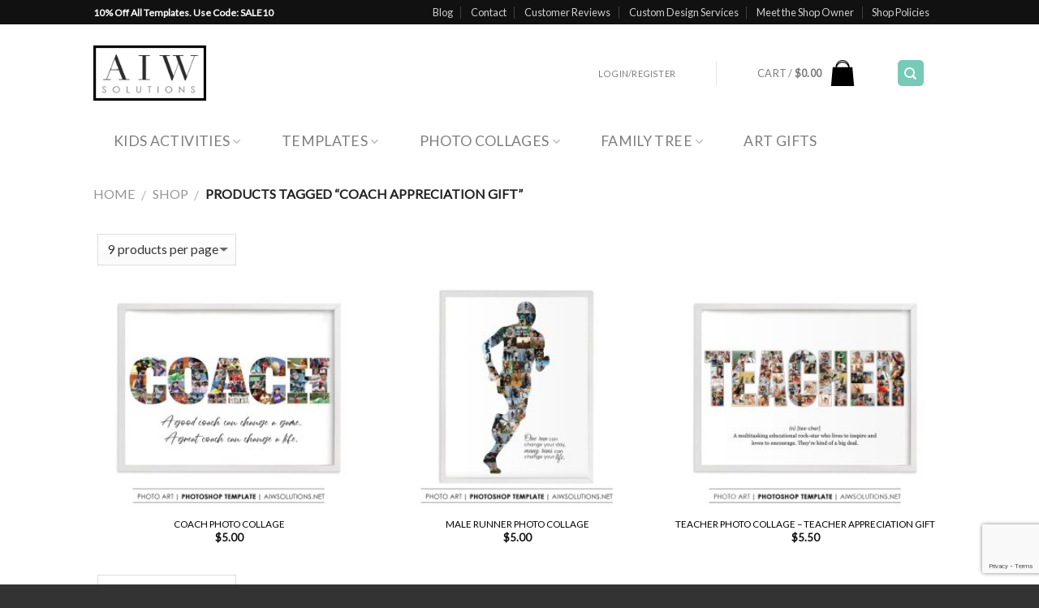

--- FILE ---
content_type: text/html; charset=UTF-8
request_url: https://aiwsolutions.net/product-tag/coach-appreciation-gift/
body_size: 29026
content:
<!DOCTYPE html>
<!--[if IE 9 ]> <html dir="ltr" lang="en-US" prefix="og: https://ogp.me/ns#" class="ie9 loading-site no-js bg-fill"> <![endif]-->
<!--[if IE 8 ]> <html dir="ltr" lang="en-US" prefix="og: https://ogp.me/ns#" class="ie8 loading-site no-js bg-fill"> <![endif]-->
<!--[if (gte IE 9)|!(IE)]><!--><html dir="ltr" lang="en-US" prefix="og: https://ogp.me/ns#" class="loading-site no-js bg-fill"> <!--<![endif]-->
<head>
	<meta charset="UTF-8" />
	<meta name="viewport" content="width=device-width, initial-scale=1.0, maximum-scale=1.0, user-scalable=no" />

	<link rel="profile" href="http://gmpg.org/xfn/11" />
	<link rel="pingback" href="https://aiwsolutions.net/xmlrpc.php" />

	<script>(function(html){html.className = html.className.replace(/\bno-js\b/,'js')})(document.documentElement);</script>
<title>Coach Appreciation Gift - aiwsolutions</title>
	<style>img:is([sizes="auto" i], [sizes^="auto," i]) { contain-intrinsic-size: 3000px 1500px }</style>
	
		<!-- All in One SEO 4.8.7 - aioseo.com -->
	<meta name="robots" content="max-image-preview:large" />
	<link rel="canonical" href="https://aiwsolutions.net/product-tag/coach-appreciation-gift/" />
	<meta name="generator" content="All in One SEO (AIOSEO) 4.8.7" />
		<script type="application/ld+json" class="aioseo-schema">
			{"@context":"https:\/\/schema.org","@graph":[{"@type":"BreadcrumbList","@id":"https:\/\/aiwsolutions.net\/product-tag\/coach-appreciation-gift\/#breadcrumblist","itemListElement":[{"@type":"ListItem","@id":"https:\/\/aiwsolutions.net#listItem","position":1,"name":"Home","item":"https:\/\/aiwsolutions.net","nextItem":{"@type":"ListItem","@id":"https:\/\/aiwsolutions.net\/shop\/#listItem","name":"Shop"}},{"@type":"ListItem","@id":"https:\/\/aiwsolutions.net\/shop\/#listItem","position":2,"name":"Shop","item":"https:\/\/aiwsolutions.net\/shop\/","nextItem":{"@type":"ListItem","@id":"https:\/\/aiwsolutions.net\/product-tag\/coach-appreciation-gift\/#listItem","name":"Coach Appreciation Gift"},"previousItem":{"@type":"ListItem","@id":"https:\/\/aiwsolutions.net#listItem","name":"Home"}},{"@type":"ListItem","@id":"https:\/\/aiwsolutions.net\/product-tag\/coach-appreciation-gift\/#listItem","position":3,"name":"Coach Appreciation Gift","previousItem":{"@type":"ListItem","@id":"https:\/\/aiwsolutions.net\/shop\/#listItem","name":"Shop"}}]},{"@type":"CollectionPage","@id":"https:\/\/aiwsolutions.net\/product-tag\/coach-appreciation-gift\/#collectionpage","url":"https:\/\/aiwsolutions.net\/product-tag\/coach-appreciation-gift\/","name":"Coach Appreciation Gift - aiwsolutions","inLanguage":"en-US","isPartOf":{"@id":"https:\/\/aiwsolutions.net\/#website"},"breadcrumb":{"@id":"https:\/\/aiwsolutions.net\/product-tag\/coach-appreciation-gift\/#breadcrumblist"}},{"@type":"Organization","@id":"https:\/\/aiwsolutions.net\/#organization","name":"aiwsolutions","description":"Name Card Templates, Restaurant Menu Templates, Graphic Design Templates, Resume Templates, Booklet Templates, Website Templates, Wordpress Theme Templates, Promotion Templates...","url":"https:\/\/aiwsolutions.net\/"},{"@type":"WebSite","@id":"https:\/\/aiwsolutions.net\/#website","url":"https:\/\/aiwsolutions.net\/","name":"aiwsolutions","description":"Name Card Templates, Restaurant Menu Templates, Graphic Design Templates, Resume Templates, Booklet Templates, Website Templates, Wordpress Theme Templates, Promotion Templates...","inLanguage":"en-US","publisher":{"@id":"https:\/\/aiwsolutions.net\/#organization"}}]}
		</script>
		<!-- All in One SEO -->

<link rel="alternate" type="application/rss+xml" title="aiwsolutions &raquo; Feed" href="https://aiwsolutions.net/feed/" />
<link rel="alternate" type="application/rss+xml" title="aiwsolutions &raquo; Comments Feed" href="https://aiwsolutions.net/comments/feed/" />
<link rel="alternate" type="application/rss+xml" title="aiwsolutions &raquo; Coach Appreciation Gift Tag Feed" href="https://aiwsolutions.net/product-tag/coach-appreciation-gift/feed/" />
		<!-- This site uses the Google Analytics by MonsterInsights plugin v9.10.1 - Using Analytics tracking - https://www.monsterinsights.com/ -->
							<script src="//www.googletagmanager.com/gtag/js?id=G-01MF0GQD47"  data-cfasync="false" data-wpfc-render="false" type="text/javascript" async></script>
			<script data-cfasync="false" data-wpfc-render="false" type="text/javascript">
				var mi_version = '9.10.1';
				var mi_track_user = true;
				var mi_no_track_reason = '';
								var MonsterInsightsDefaultLocations = {"page_location":"https:\/\/aiwsolutions.net\/product-tag\/coach-appreciation-gift\/"};
								if ( typeof MonsterInsightsPrivacyGuardFilter === 'function' ) {
					var MonsterInsightsLocations = (typeof MonsterInsightsExcludeQuery === 'object') ? MonsterInsightsPrivacyGuardFilter( MonsterInsightsExcludeQuery ) : MonsterInsightsPrivacyGuardFilter( MonsterInsightsDefaultLocations );
				} else {
					var MonsterInsightsLocations = (typeof MonsterInsightsExcludeQuery === 'object') ? MonsterInsightsExcludeQuery : MonsterInsightsDefaultLocations;
				}

								var disableStrs = [
										'ga-disable-G-01MF0GQD47',
									];

				/* Function to detect opted out users */
				function __gtagTrackerIsOptedOut() {
					for (var index = 0; index < disableStrs.length; index++) {
						if (document.cookie.indexOf(disableStrs[index] + '=true') > -1) {
							return true;
						}
					}

					return false;
				}

				/* Disable tracking if the opt-out cookie exists. */
				if (__gtagTrackerIsOptedOut()) {
					for (var index = 0; index < disableStrs.length; index++) {
						window[disableStrs[index]] = true;
					}
				}

				/* Opt-out function */
				function __gtagTrackerOptout() {
					for (var index = 0; index < disableStrs.length; index++) {
						document.cookie = disableStrs[index] + '=true; expires=Thu, 31 Dec 2099 23:59:59 UTC; path=/';
						window[disableStrs[index]] = true;
					}
				}

				if ('undefined' === typeof gaOptout) {
					function gaOptout() {
						__gtagTrackerOptout();
					}
				}
								window.dataLayer = window.dataLayer || [];

				window.MonsterInsightsDualTracker = {
					helpers: {},
					trackers: {},
				};
				if (mi_track_user) {
					function __gtagDataLayer() {
						dataLayer.push(arguments);
					}

					function __gtagTracker(type, name, parameters) {
						if (!parameters) {
							parameters = {};
						}

						if (parameters.send_to) {
							__gtagDataLayer.apply(null, arguments);
							return;
						}

						if (type === 'event') {
														parameters.send_to = monsterinsights_frontend.v4_id;
							var hookName = name;
							if (typeof parameters['event_category'] !== 'undefined') {
								hookName = parameters['event_category'] + ':' + name;
							}

							if (typeof MonsterInsightsDualTracker.trackers[hookName] !== 'undefined') {
								MonsterInsightsDualTracker.trackers[hookName](parameters);
							} else {
								__gtagDataLayer('event', name, parameters);
							}
							
						} else {
							__gtagDataLayer.apply(null, arguments);
						}
					}

					__gtagTracker('js', new Date());
					__gtagTracker('set', {
						'developer_id.dZGIzZG': true,
											});
					if ( MonsterInsightsLocations.page_location ) {
						__gtagTracker('set', MonsterInsightsLocations);
					}
										__gtagTracker('config', 'G-01MF0GQD47', {"forceSSL":"true"} );
										window.gtag = __gtagTracker;										(function () {
						/* https://developers.google.com/analytics/devguides/collection/analyticsjs/ */
						/* ga and __gaTracker compatibility shim. */
						var noopfn = function () {
							return null;
						};
						var newtracker = function () {
							return new Tracker();
						};
						var Tracker = function () {
							return null;
						};
						var p = Tracker.prototype;
						p.get = noopfn;
						p.set = noopfn;
						p.send = function () {
							var args = Array.prototype.slice.call(arguments);
							args.unshift('send');
							__gaTracker.apply(null, args);
						};
						var __gaTracker = function () {
							var len = arguments.length;
							if (len === 0) {
								return;
							}
							var f = arguments[len - 1];
							if (typeof f !== 'object' || f === null || typeof f.hitCallback !== 'function') {
								if ('send' === arguments[0]) {
									var hitConverted, hitObject = false, action;
									if ('event' === arguments[1]) {
										if ('undefined' !== typeof arguments[3]) {
											hitObject = {
												'eventAction': arguments[3],
												'eventCategory': arguments[2],
												'eventLabel': arguments[4],
												'value': arguments[5] ? arguments[5] : 1,
											}
										}
									}
									if ('pageview' === arguments[1]) {
										if ('undefined' !== typeof arguments[2]) {
											hitObject = {
												'eventAction': 'page_view',
												'page_path': arguments[2],
											}
										}
									}
									if (typeof arguments[2] === 'object') {
										hitObject = arguments[2];
									}
									if (typeof arguments[5] === 'object') {
										Object.assign(hitObject, arguments[5]);
									}
									if ('undefined' !== typeof arguments[1].hitType) {
										hitObject = arguments[1];
										if ('pageview' === hitObject.hitType) {
											hitObject.eventAction = 'page_view';
										}
									}
									if (hitObject) {
										action = 'timing' === arguments[1].hitType ? 'timing_complete' : hitObject.eventAction;
										hitConverted = mapArgs(hitObject);
										__gtagTracker('event', action, hitConverted);
									}
								}
								return;
							}

							function mapArgs(args) {
								var arg, hit = {};
								var gaMap = {
									'eventCategory': 'event_category',
									'eventAction': 'event_action',
									'eventLabel': 'event_label',
									'eventValue': 'event_value',
									'nonInteraction': 'non_interaction',
									'timingCategory': 'event_category',
									'timingVar': 'name',
									'timingValue': 'value',
									'timingLabel': 'event_label',
									'page': 'page_path',
									'location': 'page_location',
									'title': 'page_title',
									'referrer' : 'page_referrer',
								};
								for (arg in args) {
																		if (!(!args.hasOwnProperty(arg) || !gaMap.hasOwnProperty(arg))) {
										hit[gaMap[arg]] = args[arg];
									} else {
										hit[arg] = args[arg];
									}
								}
								return hit;
							}

							try {
								f.hitCallback();
							} catch (ex) {
							}
						};
						__gaTracker.create = newtracker;
						__gaTracker.getByName = newtracker;
						__gaTracker.getAll = function () {
							return [];
						};
						__gaTracker.remove = noopfn;
						__gaTracker.loaded = true;
						window['__gaTracker'] = __gaTracker;
					})();
									} else {
										console.log("");
					(function () {
						function __gtagTracker() {
							return null;
						}

						window['__gtagTracker'] = __gtagTracker;
						window['gtag'] = __gtagTracker;
					})();
									}
			</script>
							<!-- / Google Analytics by MonsterInsights -->
		<script type="text/javascript">
/* <![CDATA[ */
window._wpemojiSettings = {"baseUrl":"https:\/\/s.w.org\/images\/core\/emoji\/16.0.1\/72x72\/","ext":".png","svgUrl":"https:\/\/s.w.org\/images\/core\/emoji\/16.0.1\/svg\/","svgExt":".svg","source":{"concatemoji":"https:\/\/aiwsolutions.net\/wp-includes\/js\/wp-emoji-release.min.js?ver=6.8.3"}};
/*! This file is auto-generated */
!function(s,n){var o,i,e;function c(e){try{var t={supportTests:e,timestamp:(new Date).valueOf()};sessionStorage.setItem(o,JSON.stringify(t))}catch(e){}}function p(e,t,n){e.clearRect(0,0,e.canvas.width,e.canvas.height),e.fillText(t,0,0);var t=new Uint32Array(e.getImageData(0,0,e.canvas.width,e.canvas.height).data),a=(e.clearRect(0,0,e.canvas.width,e.canvas.height),e.fillText(n,0,0),new Uint32Array(e.getImageData(0,0,e.canvas.width,e.canvas.height).data));return t.every(function(e,t){return e===a[t]})}function u(e,t){e.clearRect(0,0,e.canvas.width,e.canvas.height),e.fillText(t,0,0);for(var n=e.getImageData(16,16,1,1),a=0;a<n.data.length;a++)if(0!==n.data[a])return!1;return!0}function f(e,t,n,a){switch(t){case"flag":return n(e,"\ud83c\udff3\ufe0f\u200d\u26a7\ufe0f","\ud83c\udff3\ufe0f\u200b\u26a7\ufe0f")?!1:!n(e,"\ud83c\udde8\ud83c\uddf6","\ud83c\udde8\u200b\ud83c\uddf6")&&!n(e,"\ud83c\udff4\udb40\udc67\udb40\udc62\udb40\udc65\udb40\udc6e\udb40\udc67\udb40\udc7f","\ud83c\udff4\u200b\udb40\udc67\u200b\udb40\udc62\u200b\udb40\udc65\u200b\udb40\udc6e\u200b\udb40\udc67\u200b\udb40\udc7f");case"emoji":return!a(e,"\ud83e\udedf")}return!1}function g(e,t,n,a){var r="undefined"!=typeof WorkerGlobalScope&&self instanceof WorkerGlobalScope?new OffscreenCanvas(300,150):s.createElement("canvas"),o=r.getContext("2d",{willReadFrequently:!0}),i=(o.textBaseline="top",o.font="600 32px Arial",{});return e.forEach(function(e){i[e]=t(o,e,n,a)}),i}function t(e){var t=s.createElement("script");t.src=e,t.defer=!0,s.head.appendChild(t)}"undefined"!=typeof Promise&&(o="wpEmojiSettingsSupports",i=["flag","emoji"],n.supports={everything:!0,everythingExceptFlag:!0},e=new Promise(function(e){s.addEventListener("DOMContentLoaded",e,{once:!0})}),new Promise(function(t){var n=function(){try{var e=JSON.parse(sessionStorage.getItem(o));if("object"==typeof e&&"number"==typeof e.timestamp&&(new Date).valueOf()<e.timestamp+604800&&"object"==typeof e.supportTests)return e.supportTests}catch(e){}return null}();if(!n){if("undefined"!=typeof Worker&&"undefined"!=typeof OffscreenCanvas&&"undefined"!=typeof URL&&URL.createObjectURL&&"undefined"!=typeof Blob)try{var e="postMessage("+g.toString()+"("+[JSON.stringify(i),f.toString(),p.toString(),u.toString()].join(",")+"));",a=new Blob([e],{type:"text/javascript"}),r=new Worker(URL.createObjectURL(a),{name:"wpTestEmojiSupports"});return void(r.onmessage=function(e){c(n=e.data),r.terminate(),t(n)})}catch(e){}c(n=g(i,f,p,u))}t(n)}).then(function(e){for(var t in e)n.supports[t]=e[t],n.supports.everything=n.supports.everything&&n.supports[t],"flag"!==t&&(n.supports.everythingExceptFlag=n.supports.everythingExceptFlag&&n.supports[t]);n.supports.everythingExceptFlag=n.supports.everythingExceptFlag&&!n.supports.flag,n.DOMReady=!1,n.readyCallback=function(){n.DOMReady=!0}}).then(function(){return e}).then(function(){var e;n.supports.everything||(n.readyCallback(),(e=n.source||{}).concatemoji?t(e.concatemoji):e.wpemoji&&e.twemoji&&(t(e.twemoji),t(e.wpemoji)))}))}((window,document),window._wpemojiSettings);
/* ]]> */
</script>
<style id='wp-emoji-styles-inline-css' type='text/css'>

	img.wp-smiley, img.emoji {
		display: inline !important;
		border: none !important;
		box-shadow: none !important;
		height: 1em !important;
		width: 1em !important;
		margin: 0 0.07em !important;
		vertical-align: -0.1em !important;
		background: none !important;
		padding: 0 !important;
	}
</style>
<link rel='stylesheet' id='wp-block-library-css' href='https://aiwsolutions.net/wp-includes/css/dist/block-library/style.min.css?ver=6.8.3' type='text/css' media='all' />
<style id='classic-theme-styles-inline-css' type='text/css'>
/*! This file is auto-generated */
.wp-block-button__link{color:#fff;background-color:#32373c;border-radius:9999px;box-shadow:none;text-decoration:none;padding:calc(.667em + 2px) calc(1.333em + 2px);font-size:1.125em}.wp-block-file__button{background:#32373c;color:#fff;text-decoration:none}
</style>
<link rel='stylesheet' id='cr-frontend-css-css' href='https://aiwsolutions.net/wp-content/plugins/customer-reviews-woocommerce/css/frontend.css?ver=5.82.0' type='text/css' media='all' />
<link rel='stylesheet' id='cr-badges-css-css' href='https://aiwsolutions.net/wp-content/plugins/customer-reviews-woocommerce/css/badges.css?ver=5.82.0' type='text/css' media='all' />
<style id='global-styles-inline-css' type='text/css'>
:root{--wp--preset--aspect-ratio--square: 1;--wp--preset--aspect-ratio--4-3: 4/3;--wp--preset--aspect-ratio--3-4: 3/4;--wp--preset--aspect-ratio--3-2: 3/2;--wp--preset--aspect-ratio--2-3: 2/3;--wp--preset--aspect-ratio--16-9: 16/9;--wp--preset--aspect-ratio--9-16: 9/16;--wp--preset--color--black: #000000;--wp--preset--color--cyan-bluish-gray: #abb8c3;--wp--preset--color--white: #ffffff;--wp--preset--color--pale-pink: #f78da7;--wp--preset--color--vivid-red: #cf2e2e;--wp--preset--color--luminous-vivid-orange: #ff6900;--wp--preset--color--luminous-vivid-amber: #fcb900;--wp--preset--color--light-green-cyan: #7bdcb5;--wp--preset--color--vivid-green-cyan: #00d084;--wp--preset--color--pale-cyan-blue: #8ed1fc;--wp--preset--color--vivid-cyan-blue: #0693e3;--wp--preset--color--vivid-purple: #9b51e0;--wp--preset--gradient--vivid-cyan-blue-to-vivid-purple: linear-gradient(135deg,rgba(6,147,227,1) 0%,rgb(155,81,224) 100%);--wp--preset--gradient--light-green-cyan-to-vivid-green-cyan: linear-gradient(135deg,rgb(122,220,180) 0%,rgb(0,208,130) 100%);--wp--preset--gradient--luminous-vivid-amber-to-luminous-vivid-orange: linear-gradient(135deg,rgba(252,185,0,1) 0%,rgba(255,105,0,1) 100%);--wp--preset--gradient--luminous-vivid-orange-to-vivid-red: linear-gradient(135deg,rgba(255,105,0,1) 0%,rgb(207,46,46) 100%);--wp--preset--gradient--very-light-gray-to-cyan-bluish-gray: linear-gradient(135deg,rgb(238,238,238) 0%,rgb(169,184,195) 100%);--wp--preset--gradient--cool-to-warm-spectrum: linear-gradient(135deg,rgb(74,234,220) 0%,rgb(151,120,209) 20%,rgb(207,42,186) 40%,rgb(238,44,130) 60%,rgb(251,105,98) 80%,rgb(254,248,76) 100%);--wp--preset--gradient--blush-light-purple: linear-gradient(135deg,rgb(255,206,236) 0%,rgb(152,150,240) 100%);--wp--preset--gradient--blush-bordeaux: linear-gradient(135deg,rgb(254,205,165) 0%,rgb(254,45,45) 50%,rgb(107,0,62) 100%);--wp--preset--gradient--luminous-dusk: linear-gradient(135deg,rgb(255,203,112) 0%,rgb(199,81,192) 50%,rgb(65,88,208) 100%);--wp--preset--gradient--pale-ocean: linear-gradient(135deg,rgb(255,245,203) 0%,rgb(182,227,212) 50%,rgb(51,167,181) 100%);--wp--preset--gradient--electric-grass: linear-gradient(135deg,rgb(202,248,128) 0%,rgb(113,206,126) 100%);--wp--preset--gradient--midnight: linear-gradient(135deg,rgb(2,3,129) 0%,rgb(40,116,252) 100%);--wp--preset--font-size--small: 13px;--wp--preset--font-size--medium: 20px;--wp--preset--font-size--large: 36px;--wp--preset--font-size--x-large: 42px;--wp--preset--spacing--20: 0.44rem;--wp--preset--spacing--30: 0.67rem;--wp--preset--spacing--40: 1rem;--wp--preset--spacing--50: 1.5rem;--wp--preset--spacing--60: 2.25rem;--wp--preset--spacing--70: 3.38rem;--wp--preset--spacing--80: 5.06rem;--wp--preset--shadow--natural: 6px 6px 9px rgba(0, 0, 0, 0.2);--wp--preset--shadow--deep: 12px 12px 50px rgba(0, 0, 0, 0.4);--wp--preset--shadow--sharp: 6px 6px 0px rgba(0, 0, 0, 0.2);--wp--preset--shadow--outlined: 6px 6px 0px -3px rgba(255, 255, 255, 1), 6px 6px rgba(0, 0, 0, 1);--wp--preset--shadow--crisp: 6px 6px 0px rgba(0, 0, 0, 1);}:where(.is-layout-flex){gap: 0.5em;}:where(.is-layout-grid){gap: 0.5em;}body .is-layout-flex{display: flex;}.is-layout-flex{flex-wrap: wrap;align-items: center;}.is-layout-flex > :is(*, div){margin: 0;}body .is-layout-grid{display: grid;}.is-layout-grid > :is(*, div){margin: 0;}:where(.wp-block-columns.is-layout-flex){gap: 2em;}:where(.wp-block-columns.is-layout-grid){gap: 2em;}:where(.wp-block-post-template.is-layout-flex){gap: 1.25em;}:where(.wp-block-post-template.is-layout-grid){gap: 1.25em;}.has-black-color{color: var(--wp--preset--color--black) !important;}.has-cyan-bluish-gray-color{color: var(--wp--preset--color--cyan-bluish-gray) !important;}.has-white-color{color: var(--wp--preset--color--white) !important;}.has-pale-pink-color{color: var(--wp--preset--color--pale-pink) !important;}.has-vivid-red-color{color: var(--wp--preset--color--vivid-red) !important;}.has-luminous-vivid-orange-color{color: var(--wp--preset--color--luminous-vivid-orange) !important;}.has-luminous-vivid-amber-color{color: var(--wp--preset--color--luminous-vivid-amber) !important;}.has-light-green-cyan-color{color: var(--wp--preset--color--light-green-cyan) !important;}.has-vivid-green-cyan-color{color: var(--wp--preset--color--vivid-green-cyan) !important;}.has-pale-cyan-blue-color{color: var(--wp--preset--color--pale-cyan-blue) !important;}.has-vivid-cyan-blue-color{color: var(--wp--preset--color--vivid-cyan-blue) !important;}.has-vivid-purple-color{color: var(--wp--preset--color--vivid-purple) !important;}.has-black-background-color{background-color: var(--wp--preset--color--black) !important;}.has-cyan-bluish-gray-background-color{background-color: var(--wp--preset--color--cyan-bluish-gray) !important;}.has-white-background-color{background-color: var(--wp--preset--color--white) !important;}.has-pale-pink-background-color{background-color: var(--wp--preset--color--pale-pink) !important;}.has-vivid-red-background-color{background-color: var(--wp--preset--color--vivid-red) !important;}.has-luminous-vivid-orange-background-color{background-color: var(--wp--preset--color--luminous-vivid-orange) !important;}.has-luminous-vivid-amber-background-color{background-color: var(--wp--preset--color--luminous-vivid-amber) !important;}.has-light-green-cyan-background-color{background-color: var(--wp--preset--color--light-green-cyan) !important;}.has-vivid-green-cyan-background-color{background-color: var(--wp--preset--color--vivid-green-cyan) !important;}.has-pale-cyan-blue-background-color{background-color: var(--wp--preset--color--pale-cyan-blue) !important;}.has-vivid-cyan-blue-background-color{background-color: var(--wp--preset--color--vivid-cyan-blue) !important;}.has-vivid-purple-background-color{background-color: var(--wp--preset--color--vivid-purple) !important;}.has-black-border-color{border-color: var(--wp--preset--color--black) !important;}.has-cyan-bluish-gray-border-color{border-color: var(--wp--preset--color--cyan-bluish-gray) !important;}.has-white-border-color{border-color: var(--wp--preset--color--white) !important;}.has-pale-pink-border-color{border-color: var(--wp--preset--color--pale-pink) !important;}.has-vivid-red-border-color{border-color: var(--wp--preset--color--vivid-red) !important;}.has-luminous-vivid-orange-border-color{border-color: var(--wp--preset--color--luminous-vivid-orange) !important;}.has-luminous-vivid-amber-border-color{border-color: var(--wp--preset--color--luminous-vivid-amber) !important;}.has-light-green-cyan-border-color{border-color: var(--wp--preset--color--light-green-cyan) !important;}.has-vivid-green-cyan-border-color{border-color: var(--wp--preset--color--vivid-green-cyan) !important;}.has-pale-cyan-blue-border-color{border-color: var(--wp--preset--color--pale-cyan-blue) !important;}.has-vivid-cyan-blue-border-color{border-color: var(--wp--preset--color--vivid-cyan-blue) !important;}.has-vivid-purple-border-color{border-color: var(--wp--preset--color--vivid-purple) !important;}.has-vivid-cyan-blue-to-vivid-purple-gradient-background{background: var(--wp--preset--gradient--vivid-cyan-blue-to-vivid-purple) !important;}.has-light-green-cyan-to-vivid-green-cyan-gradient-background{background: var(--wp--preset--gradient--light-green-cyan-to-vivid-green-cyan) !important;}.has-luminous-vivid-amber-to-luminous-vivid-orange-gradient-background{background: var(--wp--preset--gradient--luminous-vivid-amber-to-luminous-vivid-orange) !important;}.has-luminous-vivid-orange-to-vivid-red-gradient-background{background: var(--wp--preset--gradient--luminous-vivid-orange-to-vivid-red) !important;}.has-very-light-gray-to-cyan-bluish-gray-gradient-background{background: var(--wp--preset--gradient--very-light-gray-to-cyan-bluish-gray) !important;}.has-cool-to-warm-spectrum-gradient-background{background: var(--wp--preset--gradient--cool-to-warm-spectrum) !important;}.has-blush-light-purple-gradient-background{background: var(--wp--preset--gradient--blush-light-purple) !important;}.has-blush-bordeaux-gradient-background{background: var(--wp--preset--gradient--blush-bordeaux) !important;}.has-luminous-dusk-gradient-background{background: var(--wp--preset--gradient--luminous-dusk) !important;}.has-pale-ocean-gradient-background{background: var(--wp--preset--gradient--pale-ocean) !important;}.has-electric-grass-gradient-background{background: var(--wp--preset--gradient--electric-grass) !important;}.has-midnight-gradient-background{background: var(--wp--preset--gradient--midnight) !important;}.has-small-font-size{font-size: var(--wp--preset--font-size--small) !important;}.has-medium-font-size{font-size: var(--wp--preset--font-size--medium) !important;}.has-large-font-size{font-size: var(--wp--preset--font-size--large) !important;}.has-x-large-font-size{font-size: var(--wp--preset--font-size--x-large) !important;}
:where(.wp-block-post-template.is-layout-flex){gap: 1.25em;}:where(.wp-block-post-template.is-layout-grid){gap: 1.25em;}
:where(.wp-block-columns.is-layout-flex){gap: 2em;}:where(.wp-block-columns.is-layout-grid){gap: 2em;}
:root :where(.wp-block-pullquote){font-size: 1.5em;line-height: 1.6;}
</style>
<link rel='stylesheet' id='cpsh-shortcodes-css' href='https://aiwsolutions.net/wp-content/plugins/column-shortcodes//assets/css/shortcodes.css?ver=1.0.1' type='text/css' media='all' />
<link rel='stylesheet' id='contact-form-7-css' href='https://aiwsolutions.net/wp-content/plugins/contact-form-7/includes/css/styles.css?ver=6.1.1' type='text/css' media='all' />
<link rel='stylesheet' id='faq-style-css' href='https://aiwsolutions.net/wp-content/plugins/spider-faq/elements/style.css?ver=6.8.3' type='text/css' media='all' />
<link rel='stylesheet' id='sbscrbr_style-css' href='https://aiwsolutions.net/wp-content/plugins/subscriber/css/frontend_style.css?ver=1.4.9' type='text/css' media='all' />
<style id='woocommerce-inline-inline-css' type='text/css'>
.woocommerce form .form-row .required { visibility: visible; }
</style>
<link rel='stylesheet' id='brands-styles-css' href='https://aiwsolutions.net/wp-content/plugins/woocommerce/assets/css/brands.css?ver=10.1.2' type='text/css' media='all' />
<link rel='preload' as='font' type='font/woff2' crossorigin='anonymous' id='tinvwl-webfont-font-css' href='https://aiwsolutions.net/wp-content/plugins/ti-woocommerce-wishlist/assets/fonts/tinvwl-webfont.woff2?ver=xu2uyi'  media='all' />
<link rel='stylesheet' id='tinvwl-webfont-css' href='https://aiwsolutions.net/wp-content/plugins/ti-woocommerce-wishlist/assets/css/webfont.min.css?ver=2.10.0' type='text/css' media='all' />
<link rel='stylesheet' id='tinvwl-css' href='https://aiwsolutions.net/wp-content/plugins/ti-woocommerce-wishlist/assets/css/public.min.css?ver=2.10.0' type='text/css' media='all' />
<link rel='stylesheet' id='flatsome-icons-css' href='https://aiwsolutions.net/wp-content/themes/flatsome/assets/css/fl-icons.css?ver=3.3' type='text/css' media='all' />
<link rel='stylesheet' id='flatsome-main-css' href='https://aiwsolutions.net/wp-content/themes/flatsome/assets/css/flatsome.css?ver=3.6.0' type='text/css' media='all' />
<link rel='stylesheet' id='flatsome-shop-css' href='https://aiwsolutions.net/wp-content/themes/flatsome/assets/css/flatsome-shop.css?ver=3.6.0' type='text/css' media='all' />
<link rel='stylesheet' id='flatsome-style-css' href='https://aiwsolutions.net/wp-content/themes/flatsome-child/style.css?ver=3.6.0' type='text/css' media='all' />
<link rel='stylesheet' id='sib-front-css-css' href='https://aiwsolutions.net/wp-content/plugins/mailin/css/mailin-front.css?ver=6.8.3' type='text/css' media='all' />
<script type="text/javascript">
            window._nslDOMReady = function (callback) {
                if ( document.readyState === "complete" || document.readyState === "interactive" ) {
                    callback();
                } else {
                    document.addEventListener( "DOMContentLoaded", callback );
                }
            };
            </script><script type="text/javascript" src="https://aiwsolutions.net/wp-content/plugins/google-analytics-for-wordpress/assets/js/frontend-gtag.min.js?ver=9.10.1" id="monsterinsights-frontend-script-js" async="async" data-wp-strategy="async"></script>
<script data-cfasync="false" data-wpfc-render="false" type="text/javascript" id='monsterinsights-frontend-script-js-extra'>/* <![CDATA[ */
var monsterinsights_frontend = {"js_events_tracking":"true","download_extensions":"doc,pdf,ppt,zip,xls,docx,pptx,xlsx","inbound_paths":"[]","home_url":"https:\/\/aiwsolutions.net","hash_tracking":"false","v4_id":"G-01MF0GQD47"};/* ]]> */
</script>
<script type="text/javascript" src="https://aiwsolutions.net/wp-includes/js/jquery/jquery.min.js?ver=3.7.1" id="jquery-core-js"></script>
<script type="text/javascript" src="https://aiwsolutions.net/wp-includes/js/jquery/jquery-migrate.min.js?ver=3.4.1" id="jquery-migrate-js"></script>
<script type="text/javascript" src="https://aiwsolutions.net/wp-content/plugins/spider-faq/elements/jquery.scrollTo.js?ver=6.8.3" id="jquery.scrollTo-js"></script>
<script type="text/javascript" src="https://aiwsolutions.net/wp-content/plugins/spider-faq/elements/loewy_blog.js?ver=6.8.3" id="loewy_blog-js"></script>
<script type="text/javascript" src="https://aiwsolutions.net/wp-content/plugins/woocommerce/assets/js/jquery-blockui/jquery.blockUI.min.js?ver=2.7.0-wc.10.1.2" id="jquery-blockui-js" data-wp-strategy="defer"></script>
<script type="text/javascript" id="wc-add-to-cart-js-extra">
/* <![CDATA[ */
var wc_add_to_cart_params = {"ajax_url":"\/wp-admin\/admin-ajax.php","wc_ajax_url":"\/?wc-ajax=%%endpoint%%","i18n_view_cart":"View cart","cart_url":"https:\/\/aiwsolutions.net\/cart\/","is_cart":"","cart_redirect_after_add":"no"};
/* ]]> */
</script>
<script type="text/javascript" src="https://aiwsolutions.net/wp-content/plugins/woocommerce/assets/js/frontend/add-to-cart.min.js?ver=10.1.2" id="wc-add-to-cart-js" defer="defer" data-wp-strategy="defer"></script>
<script type="text/javascript" src="https://aiwsolutions.net/wp-content/plugins/woocommerce/assets/js/js-cookie/js.cookie.min.js?ver=2.1.4-wc.10.1.2" id="js-cookie-js" data-wp-strategy="defer"></script>
<script type="text/javascript" id="woocommerce-js-extra">
/* <![CDATA[ */
var woocommerce_params = {"ajax_url":"\/wp-admin\/admin-ajax.php","wc_ajax_url":"\/?wc-ajax=%%endpoint%%","i18n_password_show":"Show password","i18n_password_hide":"Hide password"};
/* ]]> */
</script>
<script type="text/javascript" src="https://aiwsolutions.net/wp-content/plugins/woocommerce/assets/js/frontend/woocommerce.min.js?ver=10.1.2" id="woocommerce-js" defer="defer" data-wp-strategy="defer"></script>
<script type="text/javascript" id="sib-front-js-js-extra">
/* <![CDATA[ */
var sibErrMsg = {"invalidMail":"Please fill out valid email address","requiredField":"Please fill out required fields","invalidDateFormat":"Please fill out valid date format","invalidSMSFormat":"Please fill out valid phone number"};
var ajax_sib_front_object = {"ajax_url":"https:\/\/aiwsolutions.net\/wp-admin\/admin-ajax.php","ajax_nonce":"1a95078e53","flag_url":"https:\/\/aiwsolutions.net\/wp-content\/plugins\/mailin\/img\/flags\/"};
/* ]]> */
</script>
<script type="text/javascript" src="https://aiwsolutions.net/wp-content/plugins/mailin/js/mailin-front.js?ver=1763859752" id="sib-front-js-js"></script>
<link rel="https://api.w.org/" href="https://aiwsolutions.net/wp-json/" /><link rel="alternate" title="JSON" type="application/json" href="https://aiwsolutions.net/wp-json/wp/v2/product_tag/2305" /><link rel="EditURI" type="application/rsd+xml" title="RSD" href="https://aiwsolutions.net/xmlrpc.php?rsd" />
<meta name="generator" content="WordPress 6.8.3" />
<meta name="generator" content="WooCommerce 10.1.2" />
<!-- Google site verification - Google for WooCommerce -->
<meta name="google-site-verification" content="lR1ScWP9F4ihX5-hqU-3DnGQ5El9umtUpE3Jm74KVhA" />
<style>.bg{opacity: 0; transition: opacity 1s; -webkit-transition: opacity 1s;} .bg-loaded{opacity: 1;}</style><!--[if IE]><link rel="stylesheet" type="text/css" href="https://aiwsolutions.net/wp-content/themes/flatsome/assets/css/ie-fallback.css"><script src="//cdnjs.cloudflare.com/ajax/libs/html5shiv/3.6.1/html5shiv.js"></script><script>var head = document.getElementsByTagName('head')[0],style = document.createElement('style');style.type = 'text/css';style.styleSheet.cssText = ':before,:after{content:none !important';head.appendChild(style);setTimeout(function(){head.removeChild(style);}, 0);</script><script src="https://aiwsolutions.net/wp-content/themes/flatsome/assets/libs/ie-flexibility.js"></script><![endif]-->    <script type="text/javascript">
    WebFontConfig = {
      google: { families: [ "Lato:regular,default","Lato:regular,default","Lato:regular,default","customFont:regular,default", ] }
    };
    (function() {
      var wf = document.createElement('script');
      wf.src = 'https://ajax.googleapis.com/ajax/libs/webfont/1/webfont.js';
      wf.type = 'text/javascript';
      wf.async = 'true';
      var s = document.getElementsByTagName('script')[0];
      s.parentNode.insertBefore(wf, s);
    })(); </script>
  	<noscript><style>.woocommerce-product-gallery{ opacity: 1 !important; }</style></noscript>
	<style id="custom-css" type="text/css">:root {--primary-color: #77c9b8;}/* Site Width */#wrapper,#main,#main.dark{background-color: #FFF}.header-main{height: 120px}#logo img{max-height: 120px}#logo{width:139px;}.header-top{min-height: 30px}.has-transparent + .page-title:first-of-type,.has-transparent + #main > .page-title,.has-transparent + #main > div > .page-title,.has-transparent + #main .page-header-wrapper:first-of-type .page-title{padding-top: 200px;}.header.show-on-scroll,.stuck .header-main{height:70px!important}.stuck #logo img{max-height: 70px!important}.header-bg-color, .header-wrapper {background-color: #ffff}.header-bottom {background-color: #f1f1f1}.stuck .header-main .nav > li > a{line-height: 50px }@media (max-width: 549px) {.header-main{height: 70px}#logo img{max-height: 70px}}.header-top{background-color:#111!important;}/* Color */.accordion-title.active, .has-icon-bg .icon .icon-inner,.logo a, .primary.is-underline, .primary.is-link, .badge-outline .badge-inner, .nav-outline > li.active> a,.nav-outline >li.active > a, .cart-icon strong,[data-color='primary'], .is-outline.primary{color: #77c9b8;}/* Color !important */[data-text-color="primary"]{color: #77c9b8!important;}/* Background */.scroll-to-bullets a,.featured-title, .label-new.menu-item > a:after, .nav-pagination > li > .current,.nav-pagination > li > span:hover,.nav-pagination > li > a:hover,.has-hover:hover .badge-outline .badge-inner,button[type="submit"], .button.wc-forward:not(.checkout):not(.checkout-button), .button.submit-button, .button.primary:not(.is-outline),.featured-table .title,.is-outline:hover, .has-icon:hover .icon-label,.nav-dropdown-bold .nav-column li > a:hover, .nav-dropdown.nav-dropdown-bold > li > a:hover, .nav-dropdown-bold.dark .nav-column li > a:hover, .nav-dropdown.nav-dropdown-bold.dark > li > a:hover, .is-outline:hover, .tagcloud a:hover,.grid-tools a, input[type='submit']:not(.is-form), .box-badge:hover .box-text, input.button.alt,.nav-box > li > a:hover,.nav-box > li.active > a,.nav-pills > li.active > a ,.current-dropdown .cart-icon strong, .cart-icon:hover strong, .nav-line-bottom > li > a:before, .nav-line-grow > li > a:before, .nav-line > li > a:before,.banner, .header-top, .slider-nav-circle .flickity-prev-next-button:hover svg, .slider-nav-circle .flickity-prev-next-button:hover .arrow, .primary.is-outline:hover, .button.primary:not(.is-outline), input[type='submit'].primary, input[type='submit'].primary, input[type='reset'].button, input[type='button'].primary, .badge-inner{background-color: #77c9b8;}/* Border */.nav-vertical.nav-tabs > li.active > a,.scroll-to-bullets a.active,.nav-pagination > li > .current,.nav-pagination > li > span:hover,.nav-pagination > li > a:hover,.has-hover:hover .badge-outline .badge-inner,.accordion-title.active,.featured-table,.is-outline:hover, .tagcloud a:hover,blockquote, .has-border, .cart-icon strong:after,.cart-icon strong,.blockUI:before, .processing:before,.loading-spin, .slider-nav-circle .flickity-prev-next-button:hover svg, .slider-nav-circle .flickity-prev-next-button:hover .arrow, .primary.is-outline:hover{border-color: #77c9b8}.nav-tabs > li.active > a{border-top-color: #77c9b8}.widget_shopping_cart_content .blockUI.blockOverlay:before { border-left-color: #77c9b8 }.woocommerce-checkout-review-order .blockUI.blockOverlay:before { border-left-color: #77c9b8 }/* Fill */.slider .flickity-prev-next-button:hover svg,.slider .flickity-prev-next-button:hover .arrow{fill: #77c9b8;}/* Background Color */[data-icon-label]:after, .secondary.is-underline:hover,.secondary.is-outline:hover,.icon-label,.button.secondary:not(.is-outline),.button.alt:not(.is-outline), .badge-inner.on-sale, .button.checkout, .single_add_to_cart_button{ background-color:#000000; }/* Color */.secondary.is-underline,.secondary.is-link, .secondary.is-outline,.stars a.active, .star-rating:before, .woocommerce-page .star-rating:before,.star-rating span:before, .color-secondary{color: #000000}/* Color !important */[data-text-color="secondary"]{color: #000000!important;}/* Border */.secondary.is-outline:hover{border-color:#000000}.success.is-underline:hover,.success.is-outline:hover,.success{background-color: #77c9b8}.success-color, .success.is-link, .success.is-outline{color: #77c9b8;}.success-border{border-color: #77c9b8!important;}body{font-family:"Lato", sans-serif}body{font-weight: 400}.nav > li > a {font-family:"Lato", sans-serif;}.nav > li > a {font-weight: 700;}h1,h2,h3,h4,h5,h6,.heading-font, .off-canvas-center .nav-sidebar.nav-vertical > li > a{font-family: "Lato", sans-serif;}h1,h2,h3,h4,h5,h6,.heading-font,.banner h1,.banner h2{font-weight: 700;}.alt-font{font-family: "customFont", sans-serif;}.alt-font{font-weight: 400!important;}a{color: #77c9b8;}[data-icon-label]:after, .button#place_order,.button.checkout,.checkout-button,.single_add_to_cart_button.button{background-color: #77c9b8!important }.badge-inner.new-bubble{background-color: #77c9b8}@media screen and (min-width: 550px){.products .box-vertical .box-image{min-width: 300px!important;width: 300px!important;}}.footer-1{background-color: #fff}.footer-2{background-color: #fcfcfc}.absolute-footer, html{background-color: #333}/* Custom CSS */div {}.product-image .quick-view{background-color: #77c9b8;color: #ffffff;}.button, button {background-color: #77c9b8;color: #ffffff; border-color: #77c9b8;}a {color: #77c9b8;text-decoration: none;line-height: inherit;}h1.entry-title {text-transform: capitalize;}.next-prev-nav .prod-dropdown > a:hover{background-color: #00000;}.wide-nav {background-color: #fff;}.button.checkout{background-color: #00000;}.button.secondary, .button.secondary {background-color: #00000;border-color: #00000;}a.name{color: #00000;}.home-column{ border:4px solid #000000; padding-top:50px; min-height:150px;text-transform: uppercase;}.home-line{ border-right: 1px solid #00000; }.price { font-size:90%;}.product-small .name {font-size: 90%;text-transform: uppercase;}.product-small .name a {color:#00000;font-size: 90%;text-transform: uppercase;}.product-small h5 {display: none;}.button.expand, input.expand[type="submit"] { width: 100%;height: 40px;}h3 { font-weight: normal;}.woocommerce-result-count{display: none;}.woocommerce-ordering select {display: none;}.cat-header { border-bottom:1px solic #333;}img {height: auto; width: auto;max-width: 100%;}.product-image .front-image img {height: auto; width: auto;max-width: 100%;}#comments{ display: none;}.product-small .name { color: #000;}.product-small .tx-div {border-width: 3px;min-width: 10px;margin: 10px auto 10px auto !important;color: #000;}.tx-div {display: block;height: 2px;background-color: #000000;opacity: .5;margin: 15px 0 15px;}.shop_table .product-thumbnail {max-width:100px;}.footer-aiw{ font-size:12px;}.category.uppercase.is-smaller.no-text-overflow.product-cat.op-7 {display: none;}.name.product-title a {color: black;} .form-wppp-select.products-per-page {float: none !important;}.select.wppp-select {width: auto;}.nav-spacing-xlarge > li {margin: 0 20px;}ul.nav.header-nav li {margin: 0 25px !important;}.box-text {padding-top: .7em;padding-bottom: 1.4em;position: relative;width: 100%;font-size: .9em;text-align: center;}.footer-secondary {padding: 7.5px 0;display: none;}.nav > li > a {font-weight: 400;}.label-new.menu-item > a:after{content:"New";}.label-hot.menu-item > a:after{content:"Hot";}.label-sale.menu-item > a:after{content:"Sale";}.label-popular.menu-item > a:after{content:"Popular";}</style>		<style type="text/css" id="wp-custom-css">
			/*
You can add your own CSS here.

Click the help icon above to learn more.
*/

#street {
	width: 1000px;
	height: 275px;
}
.product-small .name {
    font-size: 90%;
    text-transform:capitalize;
	}
.product-title {
  
    text-transform:capitalize;
	}		</style>
		
		<!-- Global site tag (gtag.js) - Google Ads: AW-17554784048 - Google for WooCommerce -->
		<script async src="https://www.googletagmanager.com/gtag/js?id=AW-17554784048"></script>
		<script>
			window.dataLayer = window.dataLayer || [];
			function gtag() { dataLayer.push(arguments); }
			gtag( 'consent', 'default', {
				analytics_storage: 'denied',
				ad_storage: 'denied',
				ad_user_data: 'denied',
				ad_personalization: 'denied',
				region: ['AT', 'BE', 'BG', 'HR', 'CY', 'CZ', 'DK', 'EE', 'FI', 'FR', 'DE', 'GR', 'HU', 'IS', 'IE', 'IT', 'LV', 'LI', 'LT', 'LU', 'MT', 'NL', 'NO', 'PL', 'PT', 'RO', 'SK', 'SI', 'ES', 'SE', 'GB', 'CH'],
				wait_for_update: 500,
			} );
			gtag('js', new Date());
			gtag('set', 'developer_id.dOGY3NW', true);
			gtag("config", "AW-17554784048", { "groups": "GLA", "send_page_view": false });		</script>

		</head>

<body class="archive tax-product_tag term-coach-appreciation-gift term-2305 wp-theme-flatsome wp-child-theme-flatsome-child theme-flatsome woocommerce woocommerce-page woocommerce-no-js tinvwl-theme-style full-width bg-fill lightbox nav-dropdown-has-arrow">

<a class="skip-link screen-reader-text" href="#main">Skip to content</a>

<div id="wrapper">


<header id="header" class="header has-sticky sticky-jump">
   <div class="header-wrapper">
	<div id="top-bar" class="header-top nav-dark hide-for-medium">
    <div class="flex-row container">
      <div class="flex-col hide-for-medium flex-left">
          <ul class="nav nav-left medium-nav-center nav-small  nav-divided">
              <li class="html custom html_topbar_left"><B>10% Off All Templates. Use Code: SALE10</B></li>          </ul>
      </div><!-- flex-col left -->

      <div class="flex-col hide-for-medium flex-center">
          <ul class="nav nav-center nav-small  nav-divided">
                        </ul>
      </div><!-- center -->

      <div class="flex-col hide-for-medium flex-right">
         <ul class="nav top-bar-nav nav-right nav-small  nav-divided">
              <li id="menu-item-1151" class="menu-item menu-item-type-custom menu-item-object-custom  menu-item-1151"><a href="http://blog.aiwsolutions.net" class="nav-top-link">Blog</a></li>
<li id="menu-item-1102" class="menu-item menu-item-type-post_type menu-item-object-page  menu-item-1102"><a href="https://aiwsolutions.net/contact-us/" class="nav-top-link">Contact</a></li>
<li id="menu-item-1454" class="menu-item menu-item-type-custom menu-item-object-custom  menu-item-1454"><a href="http://www.aiwsolutions.net/customer-reviews/" class="nav-top-link">Customer Reviews</a></li>
<li id="menu-item-16007" class="menu-item menu-item-type-post_type menu-item-object-page  menu-item-16007"><a href="https://aiwsolutions.net/custom-services/" class="nav-top-link">Custom Design Services</a></li>
<li id="menu-item-1106" class="menu-item menu-item-type-post_type menu-item-object-page  menu-item-1106"><a href="https://aiwsolutions.net/about-us/" class="nav-top-link">Meet the Shop Owner</a></li>
<li id="menu-item-3292" class="menu-item menu-item-type-custom menu-item-object-custom  menu-item-3292"><a href="http://aiwsolutions.net/shop-policy/" class="nav-top-link">Shop Policies</a></li>
<li class="html custom html_topbar_right"><!-- Google tag (gtag.js) -->
<script async src="https://www.googletagmanager.com/gtag/js?id=G-FZCYKMHNS8">
</script>
<script>
  window.dataLayer = window.dataLayer || [];
  function gtag(){dataLayer.push(arguments);}
  gtag('js', new Date());

  gtag('config', 'G-FZCYKMHNS8');
</script></li>          </ul>
      </div><!-- .flex-col right -->

      
    </div><!-- .flex-row -->
</div><!-- #header-top -->
<div id="masthead" class="header-main ">
      <div class="header-inner flex-row container logo-left medium-logo-center" role="navigation">

          <!-- Logo -->
          <div id="logo" class="flex-col logo">
            <!-- Header logo -->
<a href="https://aiwsolutions.net/" title="aiwsolutions - Name Card Templates, Restaurant Menu Templates, Graphic Design Templates, Resume Templates, Booklet Templates, Website Templates, Wordpress Theme Templates, Promotion Templates&#8230;" rel="home">
    <img width="139" height="120" src="http://aiwsolutions.net/wp-content/uploads/2017/01/aiw-solutions-logo.jpg" class="header_logo header-logo" alt="aiwsolutions"/><img  width="139" height="120" src="http://aiwsolutions.net/wp-content/uploads/2017/01/aiw-solutions-logo.jpg" class="header-logo-dark" alt="aiwsolutions"/></a>
          </div>

          <!-- Mobile Left Elements -->
          <div class="flex-col show-for-medium flex-left">
            <ul class="mobile-nav nav nav-left ">
              <li class="nav-icon has-icon">
  		<a href="#" data-open="#main-menu" data-pos="left" data-bg="main-menu-overlay" data-color="" class="is-small" aria-controls="main-menu" aria-expanded="false">
		
		  <i class="icon-menu" ></i>
		  		</a>
	</li>            </ul>
          </div>

          <!-- Left Elements -->
          <div class="flex-col hide-for-medium flex-left
            flex-grow">
            <ul class="header-nav header-nav-main nav nav-left  nav-size-80% nav-uppercase" >
                          </ul>
          </div>

          <!-- Right Elements -->
          <div class="flex-col hide-for-medium flex-right">
            <ul class="header-nav header-nav-main nav nav-right  nav-size-80% nav-uppercase">
              <li class="html custom html_nav_position_text"><a class="header-cart-title" href="/account"> Login/Register</a></li><li class="header-divider"></li><li class="cart-item has-icon has-dropdown">

<a href="https://aiwsolutions.net/cart/" title="Cart" class="header-cart-link is-small">


<span class="header-cart-title">
   Cart   /      <span class="cart-price"><span class="woocommerce-Price-amount amount"><bdi><span class="woocommerce-Price-currencySymbol">&#36;</span>0.00</bdi></span></span>
  </span>

  <span class="image-icon header-cart-icon" data-icon-label="0">
    <img class="cart-img-icon" alt="Cart" src="http://aiwsolutions.net/wp-content/uploads/2016/04/bag.png"/>
  </span><!-- .cart-img-inner -->
</a>

 <ul class="nav-dropdown nav-dropdown-default">
    <li class="html widget_shopping_cart">
      <div class="widget_shopping_cart_content">
        

	<p class="woocommerce-mini-cart__empty-message">No products in the cart.</p>


      </div>
    </li>
     </ul><!-- .nav-dropdown -->

</li>
<li class="header-search header-search-dropdown has-icon has-dropdown menu-item-has-children">
	<div class="header-button">	<a href="#" class="icon primary button round is-small"><i class="icon-search" ></i></a>
	</div>	<ul class="nav-dropdown nav-dropdown-default">
	 	<li class="header-search-form search-form html relative has-icon">
	<div class="header-search-form-wrapper">
		<div class="searchform-wrapper ux-search-box relative form- is-normal"><form role="search" method="get" class="searchform" action="https://aiwsolutions.net/">
		<div class="flex-row relative">
									<div class="flex-col flex-grow">
			  <input type="search" class="search-field mb-0" name="s" value="" placeholder="Search&hellip;" />
		    <input type="hidden" name="post_type" value="product" />
        			</div><!-- .flex-col -->
			<div class="flex-col">
				<button type="submit" class="ux-search-submit submit-button secondary button icon mb-0">
					<i class="icon-search" ></i>				</button>
			</div><!-- .flex-col -->
		</div><!-- .flex-row -->
	 <div class="live-search-results text-left z-top"></div>
</form>
</div>	</div>
</li>	</ul><!-- .nav-dropdown -->
</li>
            </ul>
          </div>

          <!-- Mobile Right Elements -->
          <div class="flex-col show-for-medium flex-right">
            <ul class="mobile-nav nav nav-right ">
              <li class="cart-item has-icon">

      <a href="https://aiwsolutions.net/cart/" class="header-cart-link off-canvas-toggle nav-top-link is-small" data-open="#cart-popup" data-class="off-canvas-cart" title="Cart" data-pos="right">
  
  <span class="image-icon header-cart-icon" data-icon-label="0">
    <img class="cart-img-icon" alt="Cart" src="http://aiwsolutions.net/wp-content/uploads/2016/04/bag.png"/> 
  </span><!-- .cart-img-inner -->
</a>


  <!-- Cart Sidebar Popup -->
  <div id="cart-popup" class="mfp-hide widget_shopping_cart">
  <div class="cart-popup-inner inner-padding">
      <div class="cart-popup-title text-center">
          <h4 class="uppercase">Cart</h4>
          <div class="is-divider"></div>
      </div>
      <div class="widget_shopping_cart_content">
          

	<p class="woocommerce-mini-cart__empty-message">No products in the cart.</p>


      </div>
             <div class="cart-sidebar-content relative"></div>  </div>
  </div>

</li>
            </ul>
          </div>

      </div><!-- .header-inner -->
     
      </div><!-- .header-main --><div id="wide-nav" class="header-bottom wide-nav hide-for-medium">
    <div class="flex-row container">

                        <div class="flex-col hide-for-medium flex-left">
                <ul class="nav header-nav header-bottom-nav nav-left  nav-size-xlarge nav-uppercase">
                    <li id="menu-item-15713" class="menu-item menu-item-type-taxonomy menu-item-object-product_cat menu-item-has-children  menu-item-15713 has-dropdown"><a href="https://aiwsolutions.net/product-category/kids-activities/" class="nav-top-link">Kids Activities<i class="icon-angle-down" ></i></a>
<ul class='nav-dropdown nav-dropdown-default'>
	<li id="menu-item-15714" class="menu-item menu-item-type-taxonomy menu-item-object-product_cat  menu-item-15714"><a href="https://aiwsolutions.net/product-category/kids-activities/bible-crafts/">Bible Crafts</a></li>
	<li id="menu-item-15715" class="menu-item menu-item-type-taxonomy menu-item-object-product_cat  menu-item-15715"><a href="https://aiwsolutions.net/product-category/kids-activities/coloring-pages/">Coloring Pages</a></li>
	<li id="menu-item-15717" class="menu-item menu-item-type-taxonomy menu-item-object-product_cat  menu-item-15717"><a href="https://aiwsolutions.net/product-category/kids-activities/life-cycles/">Life Cycles</a></li>
	<li id="menu-item-15716" class="menu-item menu-item-type-taxonomy menu-item-object-product_cat  menu-item-15716"><a href="https://aiwsolutions.net/product-category/kids-activities/kindergarten-worksheets/">Kindergarten Worksheets</a></li>
</ul>
</li>
<li id="menu-item-644" class="menu-item menu-item-type-taxonomy menu-item-object-product_cat menu-item-has-children  menu-item-644 has-dropdown"><a href="https://aiwsolutions.net/product-category/templates/" class="nav-top-link">Templates<i class="icon-angle-down" ></i></a>
<ul class='nav-dropdown nav-dropdown-default'>
	<li id="menu-item-7106" class="menu-item menu-item-type-custom menu-item-object-custom menu-item-has-children  menu-item-7106 nav-dropdown-col"><a href="http://www.aiwsolutions.net">Small Business Needs</a>
	<ul class='nav-column nav-dropdown-default'>
		<li id="menu-item-3449" class="menu-item menu-item-type-taxonomy menu-item-object-product_cat  menu-item-3449"><a href="https://aiwsolutions.net/product-category/templates/appointmentloyaltygift-cards/">Appointment/Loyalty/Gift cards</a></li>
		<li id="menu-item-1143" class="menu-item menu-item-type-taxonomy menu-item-object-product_cat  menu-item-1143"><a href="https://aiwsolutions.net/product-category/templates/business-cards/">Business Card</a></li>
		<li id="menu-item-739" class="menu-item menu-item-type-taxonomy menu-item-object-product_cat  menu-item-739"><a href="https://aiwsolutions.net/product-category/blog-header-logo/">Blog header / Logo</a></li>
		<li id="menu-item-1211" class="menu-item menu-item-type-taxonomy menu-item-object-product_cat  menu-item-1211"><a href="https://aiwsolutions.net/product-category/templates/branding-kitblog-kit/">Branding Kit/Blog Kit</a></li>
		<li id="menu-item-798" class="menu-item menu-item-type-taxonomy menu-item-object-product_cat  menu-item-798"><a href="https://aiwsolutions.net/product-category/templates/flyer/">Flyer</a></li>
		<li id="menu-item-685" class="menu-item menu-item-type-taxonomy menu-item-object-product_cat  menu-item-685"><a href="https://aiwsolutions.net/product-category/templates/line-sheet/">Line Sheet / Product Catalog</a></li>
		<li id="menu-item-722" class="menu-item menu-item-type-taxonomy menu-item-object-product_cat  menu-item-722"><a href="https://aiwsolutions.net/product-category/templates/product-catalog/">Magazine/Product Catalog</a></li>
		<li id="menu-item-4781" class="menu-item menu-item-type-taxonomy menu-item-object-product_cat  menu-item-4781"><a href="https://aiwsolutions.net/product-category/templates/hang-tags/">Hang Tags</a></li>
		<li id="menu-item-6829" class="menu-item menu-item-type-taxonomy menu-item-object-product_cat  menu-item-6829"><a href="https://aiwsolutions.net/product-category/templates/thank-you-cards/">Thank You Cards</a></li>
		<li id="menu-item-7574" class="menu-item menu-item-type-taxonomy menu-item-object-product_cat  menu-item-7574"><a href="https://aiwsolutions.net/product-category/stationery/">Stationery</a></li>
		<li id="menu-item-7935" class="menu-item menu-item-type-taxonomy menu-item-object-product_cat  menu-item-7935"><a href="https://aiwsolutions.net/product-category/gift-vouchers/">Gift Vouchers</a></li>
		<li id="menu-item-4120" class="menu-item menu-item-type-taxonomy menu-item-object-product_cat  menu-item-4120"><a href="https://aiwsolutions.net/product-category/templates/price-list/">Price List</a></li>
		<li id="menu-item-909" class="menu-item menu-item-type-taxonomy menu-item-object-product_cat  menu-item-909"><a href="https://aiwsolutions.net/product-category/templates/email-template/">Email / NEWSLETTER / E-BLAST</a></li>
		<li id="menu-item-13997" class="menu-item menu-item-type-taxonomy menu-item-object-product_cat  menu-item-13997"><a href="https://aiwsolutions.net/product-category/vinyl-ready-vector-image/">Vinyl Ready Vector Images</a></li>
		<li id="menu-item-14129" class="menu-item menu-item-type-taxonomy menu-item-object-product_cat  menu-item-14129"><a href="https://aiwsolutions.net/product-category/templates/custom-work/">Custom Work</a></li>
	</ul>
</li>
	<li id="menu-item-7107" class="menu-item menu-item-type-custom menu-item-object-custom menu-item-has-children  menu-item-7107 nav-dropdown-col"><a href="#">Graphic Templates</a>
	<ul class='nav-column nav-dropdown-default'>
		<li id="menu-item-8281" class="menu-item menu-item-type-taxonomy menu-item-object-product_cat  menu-item-8281"><a href="https://aiwsolutions.net/product-category/digital-paper/">Digital Paper</a></li>
		<li id="menu-item-1210" class="menu-item menu-item-type-taxonomy menu-item-object-product_cat  menu-item-1210"><a href="https://aiwsolutions.net/product-category/menu-template/">Food Menu/ Restaurant Menu</a></li>
		<li id="menu-item-1999" class="menu-item menu-item-type-taxonomy menu-item-object-product_cat  menu-item-1999"><a href="https://aiwsolutions.net/product-category/label-template/">All Label Templates</a></li>
		<li id="menu-item-11502" class="menu-item menu-item-type-taxonomy menu-item-object-product_cat  menu-item-11502"><a href="https://aiwsolutions.net/product-category/adobe-illustrator-templates/">Illustrator Label Templates</a></li>
		<li id="menu-item-645" class="menu-item menu-item-type-taxonomy menu-item-object-product_cat  menu-item-645"><a href="https://aiwsolutions.net/product-category/templates/resume-template/">Resume / CV</a></li>
		<li id="menu-item-1663" class="menu-item menu-item-type-taxonomy menu-item-object-product_cat  menu-item-1663"><a href="https://aiwsolutions.net/product-category/templates/invitation/">Invitation</a></li>
		<li id="menu-item-7104" class="menu-item menu-item-type-taxonomy menu-item-object-product_cat  menu-item-7104"><a href="https://aiwsolutions.net/product-category/planner/">Planner / Tracker</a></li>
		<li id="menu-item-2989" class="menu-item menu-item-type-taxonomy menu-item-object-product_cat  menu-item-2989"><a href="https://aiwsolutions.net/product-category/wedding-suite/">Wedding Suite</a></li>
		<li id="menu-item-2918" class="menu-item menu-item-type-taxonomy menu-item-object-product_cat  menu-item-2918"><a href="https://aiwsolutions.net/product-category/wall-art-prints/">Wall Art Prints</a></li>
		<li id="menu-item-13796" class="menu-item menu-item-type-taxonomy menu-item-object-product_cat  menu-item-13796"><a href="https://aiwsolutions.net/product-category/sale-map-tracker-travel-map-tracker/">Sale Map Tracker/ Travel Map Tracker</a></li>
	</ul>
</li>
</ul>
</li>
<li id="menu-item-5770" class="menu-item menu-item-type-taxonomy menu-item-object-product_cat menu-item-has-children  menu-item-5770 has-dropdown"><a href="https://aiwsolutions.net/product-category/photo-art/" class="nav-top-link">Photo Collages<i class="icon-angle-down" ></i></a>
<ul class='nav-dropdown nav-dropdown-default'>
	<li id="menu-item-12602" class="menu-item menu-item-type-custom menu-item-object-custom  menu-item-12602"><a title="Custom Photo Collage &#038; Printing Service" target="_blank" href="https://aiwartgifts.com/product/personalized-photo-art/">Custom Photo Collage &#038; Printing Service</a></li>
	<li id="menu-item-11393" class="menu-item menu-item-type-taxonomy menu-item-object-product_cat  menu-item-11393"><a href="https://aiwsolutions.net/product-category/photo-art/animal/">Animal</a></li>
	<li id="menu-item-8589" class="menu-item menu-item-type-taxonomy menu-item-object-product_cat  menu-item-8589"><a href="https://aiwsolutions.net/product-category/photo-art/cartoon-characters/">Cartoon Characters</a></li>
	<li id="menu-item-8590" class="menu-item menu-item-type-taxonomy menu-item-object-product_cat  menu-item-8590"><a href="https://aiwsolutions.net/product-category/photo-art/letter-photo-collage/">Letter</a></li>
	<li id="menu-item-8593" class="menu-item menu-item-type-taxonomy menu-item-object-product_cat  menu-item-8593"><a href="https://aiwsolutions.net/product-category/photo-art/shapes-photo-art/">Shape</a></li>
	<li id="menu-item-10429" class="menu-item menu-item-type-taxonomy menu-item-object-product_cat  menu-item-10429"><a href="https://aiwsolutions.net/product-category/sport/">Sport</a></li>
	<li id="menu-item-8592" class="menu-item menu-item-type-taxonomy menu-item-object-product_cat  menu-item-8592"><a href="https://aiwsolutions.net/product-category/photo-art/number/">Number</a></li>
	<li id="menu-item-12511" class="menu-item menu-item-type-taxonomy menu-item-object-product_cat  menu-item-12511"><a href="https://aiwsolutions.net/product-category/photo-art/job/">Job</a></li>
	<li id="menu-item-8591" class="menu-item menu-item-type-taxonomy menu-item-object-product_cat  menu-item-8591"><a href="https://aiwsolutions.net/product-category/photo-art/map-photo-collage/">Map</a></li>
	<li id="menu-item-12689" class="menu-item menu-item-type-taxonomy menu-item-object-product_cat  menu-item-12689"><a href="https://aiwsolutions.net/product-category/photo-art/wedding-couple/">Wedding Couple</a></li>
</ul>
</li>
<li id="menu-item-380" class="menu-item menu-item-type-taxonomy menu-item-object-product_cat menu-item-has-children  menu-item-380 has-dropdown"><a href="https://aiwsolutions.net/product-category/printable-stuff/modern-family-tree/" class="nav-top-link">Family Tree<i class="icon-angle-down" ></i></a>
<ul class='nav-dropdown nav-dropdown-default'>
	<li id="menu-item-15492" class="menu-item menu-item-type-taxonomy menu-item-object-product_cat  menu-item-15492"><a href="https://aiwsolutions.net/product-category/printable-stuff/modern-family-tree/">Modern Family Tree</a></li>
	<li id="menu-item-15491" class="menu-item menu-item-type-taxonomy menu-item-object-product_cat  menu-item-15491"><a href="https://aiwsolutions.net/product-category/family-history-sheets/">Family History Sheets</a></li>
</ul>
</li>
<li id="menu-item-9726" class="menu-item menu-item-type-custom menu-item-object-custom  menu-item-9726"><a target="_blank" href="https://aiwartgifts.com" class="nav-top-link">Art Gifts</a></li>
                </ul>
            </div><!-- flex-col -->
            
            
                        <div class="flex-col hide-for-medium flex-right flex-grow">
              <ul class="nav header-nav header-bottom-nav nav-right  nav-size-xlarge nav-uppercase">
                                 </ul>
            </div><!-- flex-col -->
            
            
    </div><!-- .flex-row -->
</div><!-- .header-bottom -->

<div class="header-bg-container fill"><div class="header-bg-image fill"></div><div class="header-bg-color fill"></div></div><!-- .header-bg-container -->   </div><!-- header-wrapper-->
</header>

<div class="shop-page-title category-page-title page-title ">

	<div class="page-title-inner flex-row  medium-flex-wrap container">
	  <div class="flex-col flex-grow medium-text-center">
	  	 	 <div class="is-breadcrumb-normal">
  <nav class="woocommerce-breadcrumb breadcrumbs"><a href="https://aiwsolutions.net">Home</a> <span class="divider">&#47;</span> <a href="https://aiwsolutions.net/shop/">Shop</a> <span class="divider">&#47;</span> Products tagged &ldquo;Coach Appreciation Gift&rdquo;</nav></div>
	  </div><!-- .flex-left -->
	  
	   <div class="flex-col medium-text-center">
	  	 	

<p class="woocommerce-result-count hide-for-medium">
	Showing all 3 results</p>
<form class="woocommerce-ordering" method="get">
		<select
		name="orderby"
		class="orderby"
					aria-label="Shop order"
			>
					<option value="popularity"  selected='selected'>Sort by popularity</option>
					<option value="rating" >Sort by average rating</option>
					<option value="date" >Sort by latest</option>
					<option value="price" >Sort by price: low to high</option>
					<option value="price-desc" >Sort by price: high to low</option>
			</select>
	<input type="hidden" name="paged" value="1" />
	</form>
	   </div><!-- .flex-right -->
	   
	</div><!-- flex-row -->
</div><!-- .page-title -->

<main id="main" class="">
<div class="row category-page-row">

		<div class="col large-12">
		<div class="shop-container">
		
		<div class="woocommerce-notices-wrapper"></div><form method="post" action="" style='float: right; margin-left: 5px;' class="form-wppp-select products-per-page"><select name="ppp" onchange="this.form.submit()" class="select wppp-select"><option value="9" >9 products per page</option><option value="18" >18 products per page</option><option value="27" >27 products per page</option><option value="-1" >All products per page</option></select></form>	<div class="products row row-small large-columns-3 medium-columns-3 small-columns-1">
	
<div class="product-small col has-hover product type-product post-10396 status-publish first instock product_cat-job product_cat-letter-photo-collage product_cat-photo-art product_cat-sport product_tag-baseball-coach-gift product_tag-coach-appreciation-gift product_tag-coach-photo-collage product_tag-football-coach product_tag-gift-for-coach product_tag-sport-coach-collage product_tag-sport-photo-collage has-post-thumbnail downloadable shipping-taxable purchasable product-type-simple">
	<div class="col-inner">
	
<div class="badge-container absolute left top z-1">
</div>
	<div class="product-small box ">
		<div class="box-image">
			<div class="image-none">
				<a href="https://aiwsolutions.net/shop/photo-art/letter-photo-collage/coach-photo-collage/">
					<img width="300" height="247" src="https://aiwsolutions.net/wp-content/uploads/2021/12/COACH-art-photo-collage-300x247.jpg" class="attachment-woocommerce_thumbnail size-woocommerce_thumbnail" alt="Coach Photo Collage" decoding="async" fetchpriority="high" srcset="https://aiwsolutions.net/wp-content/uploads/2021/12/COACH-art-photo-collage-300x247.jpg 300w, https://aiwsolutions.net/wp-content/uploads/2021/12/COACH-art-photo-collage-400x329.jpg 400w, https://aiwsolutions.net/wp-content/uploads/2021/12/COACH-art-photo-collage-768x631.jpg 768w, https://aiwsolutions.net/wp-content/uploads/2021/12/COACH-art-photo-collage-1536x1262.jpg 1536w, https://aiwsolutions.net/wp-content/uploads/2021/12/COACH-art-photo-collage-600x493.jpg 600w, https://aiwsolutions.net/wp-content/uploads/2021/12/COACH-art-photo-collage.jpg 1800w" sizes="(max-width: 300px) 100vw, 300px" />				</a>
			</div>
			<div class="image-tools is-small top right show-on-hover">
							</div>
			<div class="image-tools is-small hide-for-small bottom left show-on-hover">
							</div>
			<div class="image-tools grid-tools text-center hide-for-small bottom hover-slide-in show-on-hover">
				  <a class="quick-view" data-prod="10396" href="#quick-view">Quick View</a>			</div>
					</div><!-- box-image -->

		<div class="box-text box-text-products">
			<div class="title-wrapper">		<p class="category uppercase is-smaller no-text-overflow product-cat op-7">
			Job		</p> <p class="name product-title"><a href="https://aiwsolutions.net/shop/photo-art/letter-photo-collage/coach-photo-collage/">Coach Photo Collage</a></p></div><div class="price-wrapper">
	<span class="price"><span class="woocommerce-Price-amount amount"><bdi><span class="woocommerce-Price-currencySymbol">&#36;</span>5.00</bdi></span></span>
</div>		</div><!-- box-text -->
	</div><!-- box -->
		</div><!-- .col-inner -->
</div><!-- col -->

<div class="product-small col has-hover product type-product post-11814 status-publish instock product_cat-photo-art product_cat-shapes-photo-art product_cat-sport product_tag-athlete-collage product_tag-baseball-coach-gift product_tag-coach-appreciation-gift product_tag-coach-photo-collage product_tag-fitness-runner-gift product_tag-football-coach product_tag-gift-for-coach product_tag-male-runner-photo-collage product_tag-marathon-photo-collage product_tag-runner-lover-gift product_tag-running-gifts product_tag-sport-coach-collage product_tag-sport-photo-collage product_tag-spot-memorial-collage has-post-thumbnail downloadable shipping-taxable purchasable product-type-simple">
	<div class="col-inner">
	
<div class="badge-container absolute left top z-1">
</div>
	<div class="product-small box ">
		<div class="box-image">
			<div class="image-none">
				<a href="https://aiwsolutions.net/shop/photo-art/shapes-photo-art/male-runner-photo-collage/">
					<img width="300" height="247" src="https://aiwsolutions.net/wp-content/uploads/2023/07/Male-runner-photo-collage-template-spot-gift-idea-300x247.jpg" class="attachment-woocommerce_thumbnail size-woocommerce_thumbnail" alt="Male runner photo collage" decoding="async" srcset="https://aiwsolutions.net/wp-content/uploads/2023/07/Male-runner-photo-collage-template-spot-gift-idea-300x247.jpg 300w, https://aiwsolutions.net/wp-content/uploads/2023/07/Male-runner-photo-collage-template-spot-gift-idea-400x329.jpg 400w, https://aiwsolutions.net/wp-content/uploads/2023/07/Male-runner-photo-collage-template-spot-gift-idea-768x631.jpg 768w, https://aiwsolutions.net/wp-content/uploads/2023/07/Male-runner-photo-collage-template-spot-gift-idea-1536x1262.jpg 1536w, https://aiwsolutions.net/wp-content/uploads/2023/07/Male-runner-photo-collage-template-spot-gift-idea-600x493.jpg 600w, https://aiwsolutions.net/wp-content/uploads/2023/07/Male-runner-photo-collage-template-spot-gift-idea.jpg 1800w" sizes="(max-width: 300px) 100vw, 300px" />				</a>
			</div>
			<div class="image-tools is-small top right show-on-hover">
							</div>
			<div class="image-tools is-small hide-for-small bottom left show-on-hover">
							</div>
			<div class="image-tools grid-tools text-center hide-for-small bottom hover-slide-in show-on-hover">
				  <a class="quick-view" data-prod="11814" href="#quick-view">Quick View</a>			</div>
					</div><!-- box-image -->

		<div class="box-text box-text-products">
			<div class="title-wrapper">		<p class="category uppercase is-smaller no-text-overflow product-cat op-7">
			Photo Art		</p> <p class="name product-title"><a href="https://aiwsolutions.net/shop/photo-art/shapes-photo-art/male-runner-photo-collage/">Male runner photo collage</a></p></div><div class="price-wrapper">
	<span class="price"><span class="woocommerce-Price-amount amount"><bdi><span class="woocommerce-Price-currencySymbol">&#36;</span>5.00</bdi></span></span>
</div>		</div><!-- box-text -->
	</div><!-- box -->
		</div><!-- .col-inner -->
</div><!-- col -->

<div class="product-small col has-hover product type-product post-11430 status-publish last instock product_cat-job product_cat-letter-photo-collage product_cat-photo-art product_cat-shapes-photo-art product_tag-coach-appreciation-gift product_tag-coach-photo-collage product_tag-gift-for-mentor product_tag-gift-for-teacher has-post-thumbnail downloadable shipping-taxable purchasable product-type-simple">
	<div class="col-inner">
	
<div class="badge-container absolute left top z-1">
</div>
	<div class="product-small box ">
		<div class="box-image">
			<div class="image-none">
				<a href="https://aiwsolutions.net/shop/photo-art/letter-photo-collage/teacher-photo-collage/">
					<img width="300" height="247" src="https://aiwsolutions.net/wp-content/uploads/2023/03/teacher-photo-collage-template-300x247.jpg" class="attachment-woocommerce_thumbnail size-woocommerce_thumbnail" alt="Teacher Photo Collage - Teacher appreciation gift" decoding="async" srcset="https://aiwsolutions.net/wp-content/uploads/2023/03/teacher-photo-collage-template-300x247.jpg 300w, https://aiwsolutions.net/wp-content/uploads/2023/03/teacher-photo-collage-template-400x329.jpg 400w, https://aiwsolutions.net/wp-content/uploads/2023/03/teacher-photo-collage-template-768x631.jpg 768w, https://aiwsolutions.net/wp-content/uploads/2023/03/teacher-photo-collage-template-1536x1262.jpg 1536w, https://aiwsolutions.net/wp-content/uploads/2023/03/teacher-photo-collage-template-600x493.jpg 600w, https://aiwsolutions.net/wp-content/uploads/2023/03/teacher-photo-collage-template.jpg 1600w" sizes="(max-width: 300px) 100vw, 300px" />				</a>
			</div>
			<div class="image-tools is-small top right show-on-hover">
							</div>
			<div class="image-tools is-small hide-for-small bottom left show-on-hover">
							</div>
			<div class="image-tools grid-tools text-center hide-for-small bottom hover-slide-in show-on-hover">
				  <a class="quick-view" data-prod="11430" href="#quick-view">Quick View</a>			</div>
					</div><!-- box-image -->

		<div class="box-text box-text-products">
			<div class="title-wrapper">		<p class="category uppercase is-smaller no-text-overflow product-cat op-7">
			Job		</p> <p class="name product-title"><a href="https://aiwsolutions.net/shop/photo-art/letter-photo-collage/teacher-photo-collage/">Teacher Photo Collage &#8211; Teacher appreciation gift</a></p></div><div class="price-wrapper">
	<span class="price"><span class="woocommerce-Price-amount amount"><bdi><span class="woocommerce-Price-currencySymbol">&#36;</span>5.50</bdi></span></span>
</div>		</div><!-- box-text -->
	</div><!-- box -->
		</div><!-- .col-inner -->
</div><!-- col -->
</div><!-- row --><form method="post" action="" style='float: right; margin-left: 5px;' class="form-wppp-select products-per-page"><select name="ppp" onchange="this.form.submit()" class="select wppp-select"><option value="9" >9 products per page</option><option value="18" >18 products per page</option><option value="27" >27 products per page</option><option value="-1" >All products per page</option></select></form>
		</div><!-- shop container -->
		</div><!-- .large-12  -->
</div><!-- .row -->

</main><!-- #main -->

<footer id="footer" class="footer-wrapper">

	
<!-- FOOTER 1 -->


<!-- FOOTER 2 -->
<div class="footer-widgets footer footer-2 ">
		<div class="row large-columns-4 mb-0">
	   		<div id="woocommerce_product_categories-2" class="col pb-0 widget woocommerce widget_product_categories"><span class="widget-title">Product Categories</span><div class="is-divider small"></div><select  name='product_cat' id='product_cat' class='dropdown_product_cat'>
	<option value='' selected='selected'>Select a category</option>
	<option class="level-0" value="adobe-illustrator-templates">Adobe Illustrator Templates</option>
	<option class="level-0" value="animal">Animal</option>
	<option class="level-0" value="appointment">Appointment</option>
	<option class="level-0" value="appointmentloyaltygift-cards">Appointment/Loyalty/Gift cards</option>
	<option class="level-0" value="bible-crafts">Bible Crafts</option>
	<option class="level-0" value="bible-foldable-crafts">Bible Foldable Crafts</option>
	<option class="level-0" value="hand-fan-craft">Bible Hand Fan Crafts</option>
	<option class="level-0" value="blog-header-logo">Blog header / Logo</option>
	<option class="level-0" value="branding-kitblog-kit">Branding Kit/Blog Kit</option>
	<option class="level-0" value="business-cards">Business Card</option>
	<option class="level-0" value="cartoon-characters">Cartoon Characters</option>
	<option class="level-0" value="coloring-pages">Coloring Pages</option>
	<option class="level-0" value="custom-design-service">Custom Design Service</option>
	<option class="level-0" value="custom-work">Custom Work</option>
	<option class="level-0" value="custom-works">Custom works</option>
	<option class="level-0" value="digital-paper">Digital Paper</option>
	<option class="level-0" value="email-template">Email / NEWSLETTER / E-BLAST</option>
	<option class="level-0" value="family-history-sheets">Family History Sheets</option>
	<option class="level-0" value="family-tree-wall-art">Family Tree Wall Art</option>
	<option class="level-0" value="family-wall-art-signs">Family Wall Art Signs</option>
	<option class="level-0" value="flyer">Flyer</option>
	<option class="level-0" value="menu-template">Food Menu/ Restaurant Menu</option>
	<option class="level-0" value="gift-cards">Gift cards</option>
	<option class="level-0" value="gift-vouchers">Gift Vouchers</option>
	<option class="level-0" value="hang-tags">Hang Tags</option>
	<option class="level-0" value="inspirational-wall-art-quote">Inspirational Wall Art Signs</option>
	<option class="level-0" value="invitation">Invitation</option>
	<option class="level-0" value="job">Job</option>
	<option class="level-0" value="kids-room-wall-art-sign">Kid Room Wall Art Sign</option>
	<option class="level-0" value="kids-activities">Kids Activities</option>
	<option class="level-0" value="kindergarten-worksheets">Kindergarten Worksheets</option>
	<option class="level-0" value="kitchen-room-wall-art-signs">Kitchen Room Wall Art Signs</option>
	<option class="level-0" value="letter-photo-collage">Letter</option>
	<option class="level-0" value="life-cycles">Life Cycles</option>
	<option class="level-0" value="line-sheet">Line Sheet / Product Catalog</option>
	<option class="level-0" value="loyalty">Loyalty</option>
	<option class="level-0" value="product-catalog">Magazine/Product Catalog</option>
	<option class="level-0" value="map-photo-collage">Map</option>
	<option class="level-0" value="modern-family-tree">Modern Family Tree</option>
	<option class="level-0" value="number">Number</option>
	<option class="level-0" value="photo-art">Photo Art</option>
	<option class="level-0" value="label-template">Photoshop Label Templates</option>
	<option class="level-0" value="planner">Planner / Tracker</option>
	<option class="level-0" value="plugin">Plugin</option>
	<option class="level-0" value="price-list">Price List</option>
	<option class="level-0" value="printable-stuff">printable artwork</option>
	<option class="level-0" value="product-label-template">Product Label</option>
	<option class="level-0" value="resume-template">Resume / CV</option>
	<option class="level-0" value="sale-map-tracker-travel-map-tracker">Sale Map Tracker/ Travel Map Tracker</option>
	<option class="level-0" value="shapes-photo-art">Shape</option>
	<option class="level-0" value="shapes">Shapes</option>
	<option class="level-0" value="silhouette-images">Silhouette Images</option>
	<option class="level-0" value="sport">Sport</option>
	<option class="level-0" value="stationery">Stationery</option>
	<option class="level-0" value="superhero">Superhero</option>
	<option class="level-0" value="templates">Templates</option>
	<option class="level-0" value="thank-you-cards">Thank You Cards</option>
	<option class="level-0" value="trifold-brochure">Trifold Brochure</option>
	<option class="level-0" value="trifold-brochure-templates">Trifold Brochure Templates</option>
	<option class="level-0" value="uncategorized">Uncategorized</option>
	<option class="level-0" value="vinyl-ready-vector-image">Vinyl Ready Vector Image</option>
	<option class="level-0" value="wall-art-prints">WALL ART PRINTS</option>
	<option class="level-0" value="wedding-couple">Wedding Couple</option>
	<option class="level-0" value="wedding-suite">Wedding Suite</option>
	<option class="level-0" value="wordpress-theme">Wordpress Theme</option>
</select>
</div><div id="text-4" class="col pb-0 widget widget_text"><span class="widget-title">Customer Reviews</span><div class="is-divider small"></div>			<div class="textwidget"><a href="http://aiwsolutions.net/customer-reviews/">
 <img src="http://aiwsolutions.net/wp-content/uploads/2017/11/aiw-review.png" alt=""></a>
<div class="like_us" >
<a title="See All Customer Reviews" href="http://www.aiwsolutions.net/customer-reviews/">See All Customer Reviews </a></div>
<p></p>
<div class="like_us" >
 <a title="Facebook" href="/shop-policy/">Shop Policies
</a></div>
<p></p>
<div class="like_us" >
<a title="contact" href="?page_id=38">Contact me about custom work</a></div>
<p></p>

<div class="like_us" > <a title="Facebook" href="http://www.facebook.com/aiwsolutions">Follow AIW on Facebook

</a></div></div>
		</div><div id="text-5" class="col pb-0 widget widget_text">			<div class="textwidget"><DIV class="footer-aiw"> <P>Aiwsolutions offers Name Card Templates, Restaurant Menu Templates, Graphic Design Templates, Resume Templates, Booklet Templates, Website Templates, Wordpress Theme Templates, Promotion Templates, Catalog Design Templates, Food Menu templates, Drink Menu Templates, Blog Theme Templates, Family Tree Designs, Blog Header Designs, Graphic designs, Label Designs, Product  Label Designs... and much more </P
</DIV></div>
		</div>        
		</div><!-- end row -->
</div><!-- end footer 2 -->



<div class="absolute-footer dark medium-text-center small-text-center">
  <div class="container clearfix">

          <div class="footer-secondary pull-right">
                <div class="payment-icons inline-block"><div class="payment-icon"><svg version="1.1" xmlns="http://www.w3.org/2000/svg" xmlns:xlink="http://www.w3.org/1999/xlink"  viewBox="0 0 64 32">
<path d="M10.781 7.688c-0.251-1.283-1.219-1.688-2.344-1.688h-8.376l-0.061 0.405c5.749 1.469 10.469 4.595 12.595 10.501l-1.813-9.219zM13.125 19.688l-0.531-2.781c-1.096-2.907-3.752-5.594-6.752-6.813l4.219 15.939h5.469l8.157-20.032h-5.501l-5.062 13.688zM27.72 26.061l3.248-20.061h-5.187l-3.251 20.061h5.189zM41.875 5.656c-5.125 0-8.717 2.72-8.749 6.624-0.032 2.877 2.563 4.469 4.531 5.439 2.032 0.968 2.688 1.624 2.688 2.499 0 1.344-1.624 1.939-3.093 1.939-2.093 0-3.219-0.251-4.875-1.032l-0.688-0.344-0.719 4.499c1.219 0.563 3.437 1.064 5.781 1.064 5.437 0.032 8.97-2.688 9.032-6.843 0-2.282-1.405-4-4.376-5.439-1.811-0.904-2.904-1.563-2.904-2.499 0-0.843 0.936-1.72 2.968-1.72 1.688-0.029 2.936 0.314 3.875 0.752l0.469 0.248 0.717-4.344c-1.032-0.406-2.656-0.844-4.656-0.844zM55.813 6c-1.251 0-2.189 0.376-2.72 1.688l-7.688 18.374h5.437c0.877-2.467 1.096-3 1.096-3 0.592 0 5.875 0 6.624 0 0 0 0.157 0.688 0.624 3h4.813l-4.187-20.061h-4zM53.405 18.938c0 0 0.437-1.157 2.064-5.594-0.032 0.032 0.437-1.157 0.688-1.907l0.374 1.72c0.968 4.781 1.189 5.781 1.189 5.781-0.813 0-3.283 0-4.315 0z"></path>
</svg>
</div><div class="payment-icon"><svg version="1.1" xmlns="http://www.w3.org/2000/svg" xmlns:xlink="http://www.w3.org/1999/xlink"  viewBox="0 0 64 32">
<path d="M35.255 12.078h-2.396c-0.229 0-0.444 0.114-0.572 0.303l-3.306 4.868-1.4-4.678c-0.088-0.292-0.358-0.493-0.663-0.493h-2.355c-0.284 0-0.485 0.28-0.393 0.548l2.638 7.745-2.481 3.501c-0.195 0.275 0.002 0.655 0.339 0.655h2.394c0.227 0 0.439-0.111 0.569-0.297l7.968-11.501c0.191-0.275-0.006-0.652-0.341-0.652zM19.237 16.718c-0.23 1.362-1.311 2.276-2.691 2.276-0.691 0-1.245-0.223-1.601-0.644-0.353-0.417-0.485-1.012-0.374-1.674 0.214-1.35 1.313-2.294 2.671-2.294 0.677 0 1.227 0.225 1.589 0.65 0.365 0.428 0.509 1.027 0.404 1.686zM22.559 12.078h-2.384c-0.204 0-0.378 0.148-0.41 0.351l-0.104 0.666-0.166-0.241c-0.517-0.749-1.667-1-2.817-1-2.634 0-4.883 1.996-5.321 4.796-0.228 1.396 0.095 2.731 0.888 3.662 0.727 0.856 1.765 1.212 3.002 1.212 2.123 0 3.3-1.363 3.3-1.363l-0.106 0.662c-0.040 0.252 0.155 0.479 0.41 0.479h2.147c0.341 0 0.63-0.247 0.684-0.584l1.289-8.161c0.040-0.251-0.155-0.479-0.41-0.479zM8.254 12.135c-0.272 1.787-1.636 1.787-2.957 1.787h-0.751l0.527-3.336c0.031-0.202 0.205-0.35 0.41-0.35h0.345c0.899 0 1.747 0 2.185 0.511 0.262 0.307 0.341 0.761 0.242 1.388zM7.68 7.473h-4.979c-0.341 0-0.63 0.248-0.684 0.584l-2.013 12.765c-0.040 0.252 0.155 0.479 0.41 0.479h2.378c0.34 0 0.63-0.248 0.683-0.584l0.543-3.444c0.053-0.337 0.343-0.584 0.683-0.584h1.575c3.279 0 5.172-1.587 5.666-4.732 0.223-1.375 0.009-2.456-0.635-3.212-0.707-0.832-1.962-1.272-3.628-1.272zM60.876 7.823l-2.043 12.998c-0.040 0.252 0.155 0.479 0.41 0.479h2.055c0.34 0 0.63-0.248 0.683-0.584l2.015-12.765c0.040-0.252-0.155-0.479-0.41-0.479h-2.299c-0.205 0.001-0.379 0.148-0.41 0.351zM54.744 16.718c-0.23 1.362-1.311 2.276-2.691 2.276-0.691 0-1.245-0.223-1.601-0.644-0.353-0.417-0.485-1.012-0.374-1.674 0.214-1.35 1.313-2.294 2.671-2.294 0.677 0 1.227 0.225 1.589 0.65 0.365 0.428 0.509 1.027 0.404 1.686zM58.066 12.078h-2.384c-0.204 0-0.378 0.148-0.41 0.351l-0.104 0.666-0.167-0.241c-0.516-0.749-1.667-1-2.816-1-2.634 0-4.883 1.996-5.321 4.796-0.228 1.396 0.095 2.731 0.888 3.662 0.727 0.856 1.765 1.212 3.002 1.212 2.123 0 3.3-1.363 3.3-1.363l-0.106 0.662c-0.040 0.252 0.155 0.479 0.41 0.479h2.147c0.341 0 0.63-0.247 0.684-0.584l1.289-8.161c0.040-0.252-0.156-0.479-0.41-0.479zM43.761 12.135c-0.272 1.787-1.636 1.787-2.957 1.787h-0.751l0.527-3.336c0.031-0.202 0.205-0.35 0.41-0.35h0.345c0.899 0 1.747 0 2.185 0.511 0.261 0.307 0.34 0.761 0.241 1.388zM43.187 7.473h-4.979c-0.341 0-0.63 0.248-0.684 0.584l-2.013 12.765c-0.040 0.252 0.156 0.479 0.41 0.479h2.554c0.238 0 0.441-0.173 0.478-0.408l0.572-3.619c0.053-0.337 0.343-0.584 0.683-0.584h1.575c3.279 0 5.172-1.587 5.666-4.732 0.223-1.375 0.009-2.456-0.635-3.212-0.707-0.832-1.962-1.272-3.627-1.272z"></path>
</svg>
</div><div class="payment-icon"><svg version="1.1" xmlns="http://www.w3.org/2000/svg" xmlns:xlink="http://www.w3.org/1999/xlink"  viewBox="0 0 64 32">
<path d="M7.114 14.656c-1.375-0.5-2.125-0.906-2.125-1.531 0-0.531 0.437-0.812 1.188-0.812 1.437 0 2.875 0.531 3.875 1.031l0.563-3.5c-0.781-0.375-2.406-1-4.656-1-1.594 0-2.906 0.406-3.844 1.188-1 0.812-1.5 2-1.5 3.406 0 2.563 1.563 3.688 4.125 4.594 1.625 0.594 2.188 1 2.188 1.656 0 0.625-0.531 0.969-1.5 0.969-1.188 0-3.156-0.594-4.437-1.343l-0.563 3.531c1.094 0.625 3.125 1.281 5.25 1.281 1.688 0 3.063-0.406 4.031-1.157 1.063-0.843 1.594-2.062 1.594-3.656-0.001-2.625-1.595-3.719-4.188-4.657zM21.114 9.125h-3v-4.219l-4.031 0.656-0.563 3.563-1.437 0.25-0.531 3.219h1.937v6.844c0 1.781 0.469 3 1.375 3.75 0.781 0.625 1.907 0.938 3.469 0.938 1.219 0 1.937-0.219 2.468-0.344v-3.688c-0.282 0.063-0.938 0.22-1.375 0.22-0.906 0-1.313-0.5-1.313-1.563v-6.156h2.406l0.595-3.469zM30.396 9.031c-0.313-0.062-0.594-0.093-0.876-0.093-1.312 0-2.374 0.687-2.781 1.937l-0.313-1.75h-4.093v14.719h4.687v-9.563c0.594-0.719 1.437-0.968 2.563-0.968 0.25 0 0.5 0 0.812 0.062v-4.344zM33.895 2.719c-1.375 0-2.468 1.094-2.468 2.469s1.094 2.5 2.468 2.5 2.469-1.124 2.469-2.5-1.094-2.469-2.469-2.469zM36.239 23.844v-14.719h-4.687v14.719h4.687zM49.583 10.468c-0.843-1.094-2-1.625-3.469-1.625-1.343 0-2.531 0.563-3.656 1.75l-0.25-1.469h-4.125v20.155l4.688-0.781v-4.719c0.719 0.219 1.469 0.344 2.125 0.344 1.157 0 2.876-0.313 4.188-1.75 1.281-1.375 1.907-3.5 1.907-6.313 0-2.499-0.469-4.405-1.407-5.593zM45.677 19.532c-0.375 0.687-0.969 1.094-1.625 1.094-0.468 0-0.906-0.093-1.281-0.281v-7c0.812-0.844 1.531-0.938 1.781-0.938 1.188 0 1.781 1.313 1.781 3.812 0.001 1.437-0.219 2.531-0.656 3.313zM62.927 10.843c-1.032-1.312-2.563-2-4.501-2-4 0-6.468 2.938-6.468 7.688 0 2.625 0.656 4.625 1.968 5.875 1.157 1.157 2.844 1.719 5.032 1.719 2 0 3.844-0.469 5-1.251l-0.501-3.219c-1.157 0.625-2.5 0.969-4 0.969-0.906 0-1.532-0.188-1.969-0.594-0.5-0.406-0.781-1.094-0.875-2.062h7.75c0.031-0.219 0.062-1.281 0.062-1.625 0.001-2.344-0.5-4.188-1.499-5.5zM56.583 15.094c0.125-2.093 0.687-3.062 1.75-3.062s1.625 1 1.687 3.062h-3.437z"></path>
</svg>
</div><div class="payment-icon"><svg version="1.1" xmlns="http://www.w3.org/2000/svg" xmlns:xlink="http://www.w3.org/1999/xlink"  viewBox="0 0 64 32">
<path d="M42.667-0c-4.099 0-7.836 1.543-10.667 4.077-2.831-2.534-6.568-4.077-10.667-4.077-8.836 0-16 7.163-16 16s7.164 16 16 16c4.099 0 7.835-1.543 10.667-4.077 2.831 2.534 6.568 4.077 10.667 4.077 8.837 0 16-7.163 16-16s-7.163-16-16-16zM11.934 19.828l0.924-5.809-2.112 5.809h-1.188v-5.809l-1.056 5.809h-1.584l1.32-7.657h2.376v4.753l1.716-4.753h2.508l-1.32 7.657h-1.585zM19.327 18.244c-0.088 0.528-0.178 0.924-0.264 1.188v0.396h-1.32v-0.66c-0.353 0.528-0.924 0.792-1.716 0.792-0.442 0-0.792-0.132-1.056-0.396-0.264-0.351-0.396-0.792-0.396-1.32 0-0.792 0.218-1.364 0.66-1.716 0.614-0.44 1.364-0.66 2.244-0.66h0.66v-0.396c0-0.351-0.353-0.528-1.056-0.528-0.442 0-1.012 0.088-1.716 0.264 0.086-0.351 0.175-0.792 0.264-1.32 0.703-0.264 1.32-0.396 1.848-0.396 1.496 0 2.244 0.616 2.244 1.848 0 0.353-0.046 0.749-0.132 1.188-0.089 0.616-0.179 1.188-0.264 1.716zM24.079 15.076c-0.264-0.086-0.66-0.132-1.188-0.132s-0.792 0.177-0.792 0.528c0 0.177 0.044 0.31 0.132 0.396l0.528 0.264c0.792 0.442 1.188 1.012 1.188 1.716 0 1.409-0.838 2.112-2.508 2.112-0.792 0-1.366-0.044-1.716-0.132 0.086-0.351 0.175-0.836 0.264-1.452 0.703 0.177 1.188 0.264 1.452 0.264 0.614 0 0.924-0.175 0.924-0.528 0-0.175-0.046-0.308-0.132-0.396-0.178-0.175-0.396-0.308-0.66-0.396-0.792-0.351-1.188-0.924-1.188-1.716 0-1.407 0.792-2.112 2.376-2.112 0.792 0 1.32 0.045 1.584 0.132l-0.265 1.451zM27.512 15.208h-0.924c0 0.442-0.046 0.838-0.132 1.188 0 0.088-0.022 0.264-0.066 0.528-0.046 0.264-0.112 0.442-0.198 0.528v0.528c0 0.353 0.175 0.528 0.528 0.528 0.175 0 0.35-0.044 0.528-0.132l-0.264 1.452c-0.264 0.088-0.66 0.132-1.188 0.132-0.881 0-1.32-0.44-1.32-1.32 0-0.528 0.086-1.099 0.264-1.716l0.66-4.225h1.584l-0.132 0.924h0.792l-0.132 1.585zM32.66 17.32h-3.3c0 0.442 0.086 0.749 0.264 0.924 0.264 0.264 0.66 0.396 1.188 0.396s1.1-0.175 1.716-0.528l-0.264 1.584c-0.442 0.177-1.012 0.264-1.716 0.264-1.848 0-2.772-0.924-2.772-2.773 0-1.142 0.264-2.024 0.792-2.64 0.528-0.703 1.188-1.056 1.98-1.056 0.703 0 1.274 0.22 1.716 0.66 0.35 0.353 0.528 0.881 0.528 1.584 0.001 0.617-0.046 1.145-0.132 1.585zM35.3 16.132c-0.264 0.97-0.484 2.201-0.66 3.697h-1.716l0.132-0.396c0.35-2.463 0.614-4.4 0.792-5.809h1.584l-0.132 0.924c0.264-0.44 0.528-0.703 0.792-0.792 0.264-0.264 0.528-0.308 0.792-0.132-0.088 0.088-0.31 0.706-0.66 1.848-0.353-0.086-0.661 0.132-0.925 0.66zM41.241 19.697c-0.353 0.177-0.838 0.264-1.452 0.264-0.881 0-1.584-0.308-2.112-0.924-0.528-0.528-0.792-1.32-0.792-2.376 0-1.32 0.35-2.42 1.056-3.3 0.614-0.879 1.496-1.32 2.64-1.32 0.44 0 1.056 0.132 1.848 0.396l-0.264 1.584c-0.528-0.264-1.012-0.396-1.452-0.396-0.707 0-1.235 0.264-1.584 0.792-0.353 0.442-0.528 1.144-0.528 2.112 0 0.616 0.132 1.056 0.396 1.32 0.264 0.353 0.614 0.528 1.056 0.528 0.44 0 0.924-0.132 1.452-0.396l-0.264 1.717zM47.115 15.868c-0.046 0.264-0.066 0.484-0.066 0.66-0.088 0.442-0.178 1.035-0.264 1.782-0.088 0.749-0.178 1.254-0.264 1.518h-1.32v-0.66c-0.353 0.528-0.924 0.792-1.716 0.792-0.442 0-0.792-0.132-1.056-0.396-0.264-0.351-0.396-0.792-0.396-1.32 0-0.792 0.218-1.364 0.66-1.716 0.614-0.44 1.32-0.66 2.112-0.66h0.66c0.086-0.086 0.132-0.218 0.132-0.396 0-0.351-0.353-0.528-1.056-0.528-0.442 0-1.012 0.088-1.716 0.264 0-0.351 0.086-0.792 0.264-1.32 0.703-0.264 1.32-0.396 1.848-0.396 1.496 0 2.245 0.616 2.245 1.848 0.001 0.089-0.021 0.264-0.065 0.529zM49.69 16.132c-0.178 0.528-0.396 1.762-0.66 3.697h-1.716l0.132-0.396c0.35-1.935 0.614-3.872 0.792-5.809h1.584c0 0.353-0.046 0.66-0.132 0.924 0.264-0.44 0.528-0.703 0.792-0.792 0.35-0.175 0.614-0.218 0.792-0.132-0.353 0.442-0.574 1.056-0.66 1.848-0.353-0.086-0.66 0.132-0.925 0.66zM54.178 19.828l0.132-0.528c-0.353 0.442-0.838 0.66-1.452 0.66-0.707 0-1.188-0.218-1.452-0.66-0.442-0.614-0.66-1.232-0.66-1.848 0-1.142 0.308-2.067 0.924-2.773 0.44-0.703 1.056-1.056 1.848-1.056 0.528 0 1.056 0.264 1.584 0.792l0.264-2.244h1.716l-1.32 7.657h-1.585zM16.159 17.98c0 0.442 0.175 0.66 0.528 0.66 0.35 0 0.614-0.132 0.792-0.396 0.264-0.264 0.396-0.66 0.396-1.188h-0.397c-0.881 0-1.32 0.31-1.32 0.924zM31.076 15.076c-0.088 0-0.178-0.043-0.264-0.132h-0.264c-0.528 0-0.881 0.353-1.056 1.056h1.848v-0.396l-0.132-0.264c-0.001-0.086-0.047-0.175-0.133-0.264zM43.617 17.98c0 0.442 0.175 0.66 0.528 0.66 0.35 0 0.614-0.132 0.792-0.396 0.264-0.264 0.396-0.66 0.396-1.188h-0.396c-0.881 0-1.32 0.31-1.32 0.924zM53.782 15.076c-0.353 0-0.66 0.22-0.924 0.66-0.178 0.264-0.264 0.749-0.264 1.452 0 0.792 0.264 1.188 0.792 1.188 0.35 0 0.66-0.175 0.924-0.528 0.264-0.351 0.396-0.879 0.396-1.584-0.001-0.792-0.311-1.188-0.925-1.188z"></path>
</svg>
</div><div class="payment-icon"><svg version="1.1" xmlns="http://www.w3.org/2000/svg" xmlns:xlink="http://www.w3.org/1999/xlink"  viewBox="0 0 64 32">
<path d="M13.043 8.356c-0.46 0-0.873 0.138-1.24 0.413s-0.662 0.681-0.885 1.217c-0.223 0.536-0.334 1.112-0.334 1.727 0 0.568 0.119 0.99 0.358 1.265s0.619 0.413 1.141 0.413c0.508 0 1.096-0.131 1.765-0.393v1.327c-0.693 0.262-1.389 0.393-2.089 0.393-0.884 0-1.572-0.254-2.063-0.763s-0.736-1.229-0.736-2.161c0-0.892 0.181-1.712 0.543-2.462s0.846-1.32 1.452-1.709 1.302-0.584 2.089-0.584c0.435 0 0.822 0.038 1.159 0.115s0.7 0.217 1.086 0.421l-0.616 1.276c-0.369-0.201-0.673-0.333-0.914-0.398s-0.478-0.097-0.715-0.097zM19.524 12.842h-2.47l-0.898 1.776h-1.671l3.999-7.491h1.948l0.767 7.491h-1.551l-0.125-1.776zM19.446 11.515l-0.136-1.786c-0.035-0.445-0.052-0.876-0.052-1.291v-0.184c-0.153 0.408-0.343 0.84-0.569 1.296l-0.982 1.965h1.739zM27.049 12.413c0 0.711-0.257 1.273-0.773 1.686s-1.213 0.62-2.094 0.62c-0.769 0-1.389-0.153-1.859-0.46v-1.398c0.672 0.367 1.295 0.551 1.869 0.551 0.39 0 0.694-0.072 0.914-0.217s0.329-0.343 0.329-0.595c0-0.147-0.024-0.275-0.070-0.385s-0.114-0.214-0.201-0.309c-0.087-0.095-0.303-0.269-0.648-0.52-0.481-0.337-0.818-0.67-1.013-1s-0.293-0.685-0.293-1.066c0-0.439 0.108-0.831 0.324-1.176s0.523-0.614 0.922-0.806 0.857-0.288 1.376-0.288c0.755 0 1.446 0.168 2.073 0.505l-0.569 1.189c-0.543-0.252-1.044-0.378-1.504-0.378-0.289 0-0.525 0.077-0.71 0.23s-0.276 0.355-0.276 0.607c0 0.207 0.058 0.389 0.172 0.543s0.372 0.36 0.773 0.615c0.421 0.272 0.736 0.572 0.945 0.9s0.313 0.712 0.313 1.151zM33.969 14.618h-1.597l0.7-3.22h-2.46l-0.7 3.22h-1.592l1.613-7.46h1.597l-0.632 2.924h2.459l0.632-2.924h1.592l-1.613 7.46zM46.319 9.831c0 0.963-0.172 1.824-0.517 2.585s-0.816 1.334-1.415 1.722c-0.598 0.388-1.288 0.582-2.067 0.582-0.891 0-1.587-0.251-2.086-0.753s-0.749-1.198-0.749-2.090c0-0.902 0.172-1.731 0.517-2.488s0.82-1.338 1.425-1.743c0.605-0.405 1.306-0.607 2.099-0.607 0.888 0 1.575 0.245 2.063 0.735s0.73 1.176 0.73 2.056zM43.395 8.356c-0.421 0-0.808 0.155-1.159 0.467s-0.627 0.739-0.828 1.283-0.3 1.135-0.3 1.771c0 0.5 0.116 0.877 0.348 1.133s0.558 0.383 0.979 0.383 0.805-0.148 1.151-0.444c0.346-0.296 0.617-0.714 0.812-1.255s0.292-1.148 0.292-1.822c0-0.483-0.113-0.856-0.339-1.12-0.227-0.264-0.546-0.396-0.957-0.396zM53.427 14.618h-1.786l-1.859-5.644h-0.031l-0.021 0.163c-0.111 0.735-0.227 1.391-0.344 1.97l-0.757 3.511h-1.436l1.613-7.46h1.864l1.775 5.496h0.021c0.042-0.259 0.109-0.628 0.203-1.107s0.407-1.942 0.94-4.388h1.43l-1.613 7.461zM13.296 20.185c0 0.98-0.177 1.832-0.532 2.556s-0.868 1.274-1.539 1.652c-0.672 0.379-1.464 0.568-2.376 0.568h-2.449l1.678-7.68h2.15c0.977 0 1.733 0.25 2.267 0.751s0.801 1.219 0.801 2.154zM8.925 23.615c0.536 0 1.003-0.133 1.401-0.399s0.71-0.657 0.934-1.174c0.225-0.517 0.337-1.108 0.337-1.773 0-0.54-0.131-0.95-0.394-1.232s-0.64-0.423-1.132-0.423h-0.624l-1.097 5.001h0.575zM18.64 24.96h-4.436l1.678-7.68h4.442l-0.293 1.334h-2.78l-0.364 1.686h2.59l-0.299 1.334h-2.59l-0.435 1.98h2.78l-0.293 1.345zM20.509 24.96l1.678-7.68h1.661l-1.39 6.335h2.78l-0.294 1.345h-4.436zM26.547 24.96l1.694-7.68h1.656l-1.694 7.68h-1.656zM33.021 23.389c0.282-0.774 0.481-1.27 0.597-1.487l2.346-4.623h1.716l-4.061 7.68h-1.814l-0.689-7.68h1.602l0.277 4.623c0.015 0.157 0.022 0.39 0.022 0.699-0.007 0.361-0.018 0.623-0.033 0.788h0.038zM41.678 24.96h-4.437l1.678-7.68h4.442l-0.293 1.334h-2.78l-0.364 1.686h2.59l-0.299 1.334h-2.59l-0.435 1.98h2.78l-0.293 1.345zM45.849 22.013l-0.646 2.947h-1.656l1.678-7.68h1.949c0.858 0 1.502 0.179 1.933 0.536s0.646 0.881 0.646 1.571c0 0.554-0.15 1.029-0.451 1.426s-0.733 0.692-1.298 0.885l1.417 3.263h-1.803l-1.124-2.947h-0.646zM46.137 20.689h0.424c0.474 0 0.843-0.1 1.108-0.3s0.396-0.504 0.396-0.914c0-0.287-0.086-0.502-0.258-0.646s-0.442-0.216-0.812-0.216h-0.402l-0.456 2.076zM53.712 20.39l2.031-3.11h1.857l-3.355 4.744-0.646 2.936h-1.645l0.646-2.936-1.281-4.744h1.694l0.7 3.11z"></path>
</svg>
</div></div>      </div><!-- -right -->
    
    <div class="footer-primary pull-left">
            <div class="copyright-footer">
        Copyright 2025 © <strong>AIWSOLUTIONS</strong>      </div>
          </div><!-- .left -->
  </div><!-- .container -->
</div><!-- .absolute-footer -->
<a href="#top" class="back-to-top button invert plain is-outline hide-for-medium icon circle fixed bottom z-1" id="top-link"><i class="icon-angle-up" ></i></a>

</footer><!-- .footer-wrapper -->

</div><!-- #wrapper -->

<!-- Mobile Sidebar -->
<div id="main-menu" class="mobile-sidebar no-scrollbar mfp-hide">
    <div class="sidebar-menu no-scrollbar ">
        <ul class="nav nav-sidebar  nav-vertical nav-uppercase">
              <li class="header-search-form search-form html relative has-icon">
	<div class="header-search-form-wrapper">
		<div class="searchform-wrapper ux-search-box relative form- is-normal"><form role="search" method="get" class="searchform" action="https://aiwsolutions.net/">
		<div class="flex-row relative">
									<div class="flex-col flex-grow">
			  <input type="search" class="search-field mb-0" name="s" value="" placeholder="Search&hellip;" />
		    <input type="hidden" name="post_type" value="product" />
        			</div><!-- .flex-col -->
			<div class="flex-col">
				<button type="submit" class="ux-search-submit submit-button secondary button icon mb-0">
					<i class="icon-search" ></i>				</button>
			</div><!-- .flex-col -->
		</div><!-- .flex-row -->
	 <div class="live-search-results text-left z-top"></div>
</form>
</div>	</div>
</li><li class="menu-item menu-item-type-taxonomy menu-item-object-product_cat menu-item-has-children menu-item-15713"><a href="https://aiwsolutions.net/product-category/kids-activities/" class="nav-top-link">Kids Activities</a>
<ul class=children>
	<li class="menu-item menu-item-type-taxonomy menu-item-object-product_cat menu-item-15714"><a href="https://aiwsolutions.net/product-category/kids-activities/bible-crafts/">Bible Crafts</a></li>
	<li class="menu-item menu-item-type-taxonomy menu-item-object-product_cat menu-item-15715"><a href="https://aiwsolutions.net/product-category/kids-activities/coloring-pages/">Coloring Pages</a></li>
	<li class="menu-item menu-item-type-taxonomy menu-item-object-product_cat menu-item-15717"><a href="https://aiwsolutions.net/product-category/kids-activities/life-cycles/">Life Cycles</a></li>
	<li class="menu-item menu-item-type-taxonomy menu-item-object-product_cat menu-item-15716"><a href="https://aiwsolutions.net/product-category/kids-activities/kindergarten-worksheets/">Kindergarten Worksheets</a></li>
</ul>
</li>
<li class="menu-item menu-item-type-taxonomy menu-item-object-product_cat menu-item-has-children menu-item-644"><a href="https://aiwsolutions.net/product-category/templates/" class="nav-top-link">Templates</a>
<ul class=children>
	<li class="menu-item menu-item-type-custom menu-item-object-custom menu-item-has-children menu-item-7106"><a href="http://www.aiwsolutions.net">Small Business Needs</a>
	<ul class=nav-sidebar-ul>
		<li class="menu-item menu-item-type-taxonomy menu-item-object-product_cat menu-item-3449"><a href="https://aiwsolutions.net/product-category/templates/appointmentloyaltygift-cards/">Appointment/Loyalty/Gift cards</a></li>
		<li class="menu-item menu-item-type-taxonomy menu-item-object-product_cat menu-item-1143"><a href="https://aiwsolutions.net/product-category/templates/business-cards/">Business Card</a></li>
		<li class="menu-item menu-item-type-taxonomy menu-item-object-product_cat menu-item-739"><a href="https://aiwsolutions.net/product-category/blog-header-logo/">Blog header / Logo</a></li>
		<li class="menu-item menu-item-type-taxonomy menu-item-object-product_cat menu-item-1211"><a href="https://aiwsolutions.net/product-category/templates/branding-kitblog-kit/">Branding Kit/Blog Kit</a></li>
		<li class="menu-item menu-item-type-taxonomy menu-item-object-product_cat menu-item-798"><a href="https://aiwsolutions.net/product-category/templates/flyer/">Flyer</a></li>
		<li class="menu-item menu-item-type-taxonomy menu-item-object-product_cat menu-item-685"><a href="https://aiwsolutions.net/product-category/templates/line-sheet/">Line Sheet / Product Catalog</a></li>
		<li class="menu-item menu-item-type-taxonomy menu-item-object-product_cat menu-item-722"><a href="https://aiwsolutions.net/product-category/templates/product-catalog/">Magazine/Product Catalog</a></li>
		<li class="menu-item menu-item-type-taxonomy menu-item-object-product_cat menu-item-4781"><a href="https://aiwsolutions.net/product-category/templates/hang-tags/">Hang Tags</a></li>
		<li class="menu-item menu-item-type-taxonomy menu-item-object-product_cat menu-item-6829"><a href="https://aiwsolutions.net/product-category/templates/thank-you-cards/">Thank You Cards</a></li>
		<li class="menu-item menu-item-type-taxonomy menu-item-object-product_cat menu-item-7574"><a href="https://aiwsolutions.net/product-category/stationery/">Stationery</a></li>
		<li class="menu-item menu-item-type-taxonomy menu-item-object-product_cat menu-item-7935"><a href="https://aiwsolutions.net/product-category/gift-vouchers/">Gift Vouchers</a></li>
		<li class="menu-item menu-item-type-taxonomy menu-item-object-product_cat menu-item-4120"><a href="https://aiwsolutions.net/product-category/templates/price-list/">Price List</a></li>
		<li class="menu-item menu-item-type-taxonomy menu-item-object-product_cat menu-item-909"><a href="https://aiwsolutions.net/product-category/templates/email-template/">Email / NEWSLETTER / E-BLAST</a></li>
		<li class="menu-item menu-item-type-taxonomy menu-item-object-product_cat menu-item-13997"><a href="https://aiwsolutions.net/product-category/vinyl-ready-vector-image/">Vinyl Ready Vector Images</a></li>
		<li class="menu-item menu-item-type-taxonomy menu-item-object-product_cat menu-item-14129"><a href="https://aiwsolutions.net/product-category/templates/custom-work/">Custom Work</a></li>
	</ul>
</li>
	<li class="menu-item menu-item-type-custom menu-item-object-custom menu-item-has-children menu-item-7107"><a href="#">Graphic Templates</a>
	<ul class=nav-sidebar-ul>
		<li class="menu-item menu-item-type-taxonomy menu-item-object-product_cat menu-item-8281"><a href="https://aiwsolutions.net/product-category/digital-paper/">Digital Paper</a></li>
		<li class="menu-item menu-item-type-taxonomy menu-item-object-product_cat menu-item-1210"><a href="https://aiwsolutions.net/product-category/menu-template/">Food Menu/ Restaurant Menu</a></li>
		<li class="menu-item menu-item-type-taxonomy menu-item-object-product_cat menu-item-1999"><a href="https://aiwsolutions.net/product-category/label-template/">All Label Templates</a></li>
		<li class="menu-item menu-item-type-taxonomy menu-item-object-product_cat menu-item-11502"><a href="https://aiwsolutions.net/product-category/adobe-illustrator-templates/">Illustrator Label Templates</a></li>
		<li class="menu-item menu-item-type-taxonomy menu-item-object-product_cat menu-item-645"><a href="https://aiwsolutions.net/product-category/templates/resume-template/">Resume / CV</a></li>
		<li class="menu-item menu-item-type-taxonomy menu-item-object-product_cat menu-item-1663"><a href="https://aiwsolutions.net/product-category/templates/invitation/">Invitation</a></li>
		<li class="menu-item menu-item-type-taxonomy menu-item-object-product_cat menu-item-7104"><a href="https://aiwsolutions.net/product-category/planner/">Planner / Tracker</a></li>
		<li class="menu-item menu-item-type-taxonomy menu-item-object-product_cat menu-item-2989"><a href="https://aiwsolutions.net/product-category/wedding-suite/">Wedding Suite</a></li>
		<li class="menu-item menu-item-type-taxonomy menu-item-object-product_cat menu-item-2918"><a href="https://aiwsolutions.net/product-category/wall-art-prints/">Wall Art Prints</a></li>
		<li class="menu-item menu-item-type-taxonomy menu-item-object-product_cat menu-item-13796"><a href="https://aiwsolutions.net/product-category/sale-map-tracker-travel-map-tracker/">Sale Map Tracker/ Travel Map Tracker</a></li>
	</ul>
</li>
</ul>
</li>
<li class="menu-item menu-item-type-taxonomy menu-item-object-product_cat menu-item-has-children menu-item-5770"><a href="https://aiwsolutions.net/product-category/photo-art/" class="nav-top-link">Photo Collages</a>
<ul class=children>
	<li class="menu-item menu-item-type-custom menu-item-object-custom menu-item-12602"><a title="Custom Photo Collage &#038; Printing Service" target="_blank" href="https://aiwartgifts.com/product/personalized-photo-art/">Custom Photo Collage &#038; Printing Service</a></li>
	<li class="menu-item menu-item-type-taxonomy menu-item-object-product_cat menu-item-11393"><a href="https://aiwsolutions.net/product-category/photo-art/animal/">Animal</a></li>
	<li class="menu-item menu-item-type-taxonomy menu-item-object-product_cat menu-item-8589"><a href="https://aiwsolutions.net/product-category/photo-art/cartoon-characters/">Cartoon Characters</a></li>
	<li class="menu-item menu-item-type-taxonomy menu-item-object-product_cat menu-item-8590"><a href="https://aiwsolutions.net/product-category/photo-art/letter-photo-collage/">Letter</a></li>
	<li class="menu-item menu-item-type-taxonomy menu-item-object-product_cat menu-item-8593"><a href="https://aiwsolutions.net/product-category/photo-art/shapes-photo-art/">Shape</a></li>
	<li class="menu-item menu-item-type-taxonomy menu-item-object-product_cat menu-item-10429"><a href="https://aiwsolutions.net/product-category/sport/">Sport</a></li>
	<li class="menu-item menu-item-type-taxonomy menu-item-object-product_cat menu-item-8592"><a href="https://aiwsolutions.net/product-category/photo-art/number/">Number</a></li>
	<li class="menu-item menu-item-type-taxonomy menu-item-object-product_cat menu-item-12511"><a href="https://aiwsolutions.net/product-category/photo-art/job/">Job</a></li>
	<li class="menu-item menu-item-type-taxonomy menu-item-object-product_cat menu-item-8591"><a href="https://aiwsolutions.net/product-category/photo-art/map-photo-collage/">Map</a></li>
	<li class="menu-item menu-item-type-taxonomy menu-item-object-product_cat menu-item-12689"><a href="https://aiwsolutions.net/product-category/photo-art/wedding-couple/">Wedding Couple</a></li>
</ul>
</li>
<li class="menu-item menu-item-type-taxonomy menu-item-object-product_cat menu-item-has-children menu-item-380"><a href="https://aiwsolutions.net/product-category/printable-stuff/modern-family-tree/" class="nav-top-link">Family Tree</a>
<ul class=children>
	<li class="menu-item menu-item-type-taxonomy menu-item-object-product_cat menu-item-15492"><a href="https://aiwsolutions.net/product-category/printable-stuff/modern-family-tree/">Modern Family Tree</a></li>
	<li class="menu-item menu-item-type-taxonomy menu-item-object-product_cat menu-item-15491"><a href="https://aiwsolutions.net/product-category/family-history-sheets/">Family History Sheets</a></li>
</ul>
</li>
<li class="menu-item menu-item-type-custom menu-item-object-custom menu-item-9726"><a target="_blank" href="https://aiwartgifts.com" class="nav-top-link">Art Gifts</a></li>
<li class="header-divider"></li><li class="menu-item menu-item-type-custom menu-item-object-custom menu-item-1151"><a href="http://blog.aiwsolutions.net" class="nav-top-link">Blog</a></li>
<li class="menu-item menu-item-type-post_type menu-item-object-page menu-item-1102"><a href="https://aiwsolutions.net/contact-us/" class="nav-top-link">Contact</a></li>
<li class="menu-item menu-item-type-custom menu-item-object-custom menu-item-1454"><a href="http://www.aiwsolutions.net/customer-reviews/" class="nav-top-link">Customer Reviews</a></li>
<li class="menu-item menu-item-type-post_type menu-item-object-page menu-item-16007"><a href="https://aiwsolutions.net/custom-services/" class="nav-top-link">Custom Design Services</a></li>
<li class="menu-item menu-item-type-post_type menu-item-object-page menu-item-1106"><a href="https://aiwsolutions.net/about-us/" class="nav-top-link">Meet the Shop Owner</a></li>
<li class="menu-item menu-item-type-custom menu-item-object-custom menu-item-3292"><a href="http://aiwsolutions.net/shop-policy/" class="nav-top-link">Shop Policies</a></li>
<li class="account-item has-icon menu-item">
<a href="https://aiwsolutions.net/account/"
    class="nav-top-link nav-top-not-logged-in">
    <span class="header-account-title">
    Login  </span>
</a><!-- .account-login-link -->

</li>
<li class="html custom html_topbar_right"><!-- Google tag (gtag.js) -->
<script async src="https://www.googletagmanager.com/gtag/js?id=G-FZCYKMHNS8">
</script>
<script>
  window.dataLayer = window.dataLayer || [];
  function gtag(){dataLayer.push(arguments);}
  gtag('js', new Date());

  gtag('config', 'G-FZCYKMHNS8');
</script></li>        </ul>
    </div><!-- inner -->
</div><!-- #mobile-menu -->
<script type="speculationrules">
{"prefetch":[{"source":"document","where":{"and":[{"href_matches":"\/*"},{"not":{"href_matches":["\/wp-*.php","\/wp-admin\/*","\/wp-content\/uploads\/*","\/wp-content\/*","\/wp-content\/plugins\/*","\/wp-content\/themes\/flatsome-child\/*","\/wp-content\/themes\/flatsome\/*","\/*\\?(.+)"]}},{"not":{"selector_matches":"a[rel~=\"nofollow\"]"}},{"not":{"selector_matches":".no-prefetch, .no-prefetch a"}}]},"eagerness":"conservative"}]}
</script>
    <div id="login-form-popup" class="lightbox-content mfp-hide">
            

<div class="woocommerce-notices-wrapper"></div>
<div class="account-container lightbox-inner">

	
	<div class="col2-set row row-divided row-large" id="customer_login">

		<div class="col-1 large-6 col pb-0">

	
		<div class="account-login-inner">

			<h3 class="uppercase">Login</h3>

			<form class="woocommerce-form woocommerce-form-login login" method="post">

				
				<p class="woocommerce-form-row woocommerce-form-row--wide form-row form-row-wide">
					<label for="username">Username or email address&nbsp;<span class="required">*</span></label>
					<input type="text" class="woocommerce-Input woocommerce-Input--text input-text" name="username" id="username" autocomplete="username" value="" />				</p>
				<p class="woocommerce-form-row woocommerce-form-row--wide form-row form-row-wide">
					<label for="password">Password&nbsp;<span class="required">*</span></label>
					<input class="woocommerce-Input woocommerce-Input--text input-text" type="password" name="password" id="password" autocomplete="current-password" />
				</p>

				<input type="hidden" name="g-recaptcha-response" class="agr-recaptcha-response" value="" /><script>
                function wpcaptcha_captcha(){
                    grecaptcha.execute("6LclRrQpAAAAAOT5fbjh3DX2lutlBGTNuHjMy7om", {action: "submit"}).then(function(token) {
                        var captchas = document.querySelectorAll(".agr-recaptcha-response");
                        captchas.forEach(function(captcha) {
                            captcha.value = token;
                        });
                    });
                }
                </script><script>
                    jQuery("form.woocommerce-checkout").on("submit", function(){
                        setTimeout(function(){
                            wpcaptcha_captcha();
                        },100);
                    });
                </script><script src='https://www.google.com/recaptcha/api.js?onload=wpcaptcha_captcha&render=6LclRrQpAAAAAOT5fbjh3DX2lutlBGTNuHjMy7om&ver=1.31' id='wpcaptcha-recaptcha-js'></script>
				<p class="form-row">
					<input type="hidden" id="woocommerce-login-nonce" name="woocommerce-login-nonce" value="c7418b086f" /><input type="hidden" name="_wp_http_referer" value="/product-tag/coach-appreciation-gift/" />					<button type="submit" class="woocommerce-Button button" name="login" value="Log in">Log in</button>
					<label class="woocommerce-form__label woocommerce-form__label-for-checkbox inline">
						<input class="woocommerce-form__input woocommerce-form__input-checkbox" name="rememberme" type="checkbox" id="rememberme" value="forever" /> <span>Remember me</span>
					</label>
				</p>
				<p class="woocommerce-LostPassword lost_password">
					<a href="https://aiwsolutions.net/account/lost-password/">Lost your password?</a>
				</p>

				
			</form>
		</div><!-- .login-inner -->


		</div>

		<div class="col-2 large-6 col pb-0">

			<div class="account-register-inner">

				<h3 class="uppercase">Register</h3>

				<form method="post" class="woocommerce-form woocommerce-form-register register">

					
					
						<p class="woocommerce-form-row woocommerce-form-row--wide form-row form-row-wide">
							<label for="reg_username">Username&nbsp;<span class="required">*</span></label>
							<input type="text" class="woocommerce-Input woocommerce-Input--text input-text" name="username" id="reg_username" autocomplete="username" value="" />						</p>

					
					<p class="woocommerce-form-row woocommerce-form-row--wide form-row form-row-wide">
						<label for="reg_email">Email address&nbsp;<span class="required">*</span></label>
						<input type="email" class="woocommerce-Input woocommerce-Input--text input-text" name="email" id="reg_email" autocomplete="email" value="" />					</p>

					
						<p class="woocommerce-form-row woocommerce-form-row--wide form-row form-row-wide">
							<label for="reg_password">Password&nbsp;<span class="required">*</span></label>
							<input type="password" class="woocommerce-Input woocommerce-Input--text input-text" name="password" id="reg_password" autocomplete="new-password" />
						</p>

					
					<input type="hidden" name="g-recaptcha-response" class="agr-recaptcha-response" value="" /><script>
                function wpcaptcha_captcha(){
                    grecaptcha.execute("6LclRrQpAAAAAOT5fbjh3DX2lutlBGTNuHjMy7om", {action: "submit"}).then(function(token) {
                        var captchas = document.querySelectorAll(".agr-recaptcha-response");
                        captchas.forEach(function(captcha) {
                            captcha.value = token;
                        });
                    });
                }
                </script><script>
                    jQuery("form.woocommerce-checkout").on("submit", function(){
                        setTimeout(function(){
                            wpcaptcha_captcha();
                        },100);
                    });
                </script><script src='https://www.google.com/recaptcha/api.js?onload=wpcaptcha_captcha&render=6LclRrQpAAAAAOT5fbjh3DX2lutlBGTNuHjMy7om&ver=1.31' id='wpcaptcha-recaptcha-js'></script><wc-order-attribution-inputs></wc-order-attribution-inputs><div class="woocommerce-privacy-policy-text"><p>Your personal data will be used to support your experience throughout this website, to manage access to your account, and for other purposes described in our <a href="https://aiwsolutions.net/shop-policy/" class="woocommerce-privacy-policy-link" target="_blank">privacy policy</a>.</p>
</div>
					<p class="woocommerce-FormRow form-row">
						<input type="hidden" id="woocommerce-register-nonce" name="woocommerce-register-nonce" value="dff1ee9d5a" /><input type="hidden" name="_wp_http_referer" value="/product-tag/coach-appreciation-gift/" />													<button type="submit" class="woocommerce-Button button" name="register" value="Register">Register</button>
											</p>

					
				</form>

			</div><!-- .register-inner -->

		</div><!-- .large-6 -->

	</div> <!-- .row -->

</div><!-- .account-login-container -->

          </div>
  <script type="application/ld+json">{"@context":"https:\/\/schema.org\/","@type":"BreadcrumbList","itemListElement":[{"@type":"ListItem","position":1,"item":{"name":"Home","@id":"https:\/\/aiwsolutions.net"}},{"@type":"ListItem","position":2,"item":{"name":"Shop","@id":"https:\/\/aiwsolutions.net\/shop\/"}},{"@type":"ListItem","position":3,"item":{"name":"Products tagged &amp;ldquo;Coach Appreciation Gift&amp;rdquo;","@id":"https:\/\/aiwsolutions.net\/product-tag\/coach-appreciation-gift\/"}}]}</script>	<script type='text/javascript'>
		(function () {
			var c = document.body.className;
			c = c.replace(/woocommerce-no-js/, 'woocommerce-js');
			document.body.className = c;
		})();
	</script>
	<script type="text/template" id="tmpl-variation-template">
	<div class="woocommerce-variation-description">{{{ data.variation.variation_description }}}</div>
	<div class="woocommerce-variation-price">{{{ data.variation.price_html }}}</div>
	<div class="woocommerce-variation-availability">{{{ data.variation.availability_html }}}</div>
</script>
<script type="text/template" id="tmpl-unavailable-variation-template">
	<p role="alert">Sorry, this product is unavailable. Please choose a different combination.</p>
</script>
<link rel='stylesheet' id='wc-blocks-style-css' href='https://aiwsolutions.net/wp-content/plugins/woocommerce/assets/client/blocks/wc-blocks.css?ver=wc-10.1.2' type='text/css' media='all' />
<link rel='stylesheet' id='select2-css' href='https://aiwsolutions.net/wp-content/plugins/woocommerce/assets/css/select2.css?ver=10.1.2' type='text/css' media='all' />
<script type="text/javascript" id="cr-frontend-js-js-extra">
/* <![CDATA[ */
var cr_ajax_object = {"ajax_url":"https:\/\/aiwsolutions.net\/wp-admin\/admin-ajax.php"};
/* ]]> */
</script>
<script type="text/javascript" src="https://aiwsolutions.net/wp-content/plugins/customer-reviews-woocommerce/js/frontend.js?ver=5.82.0" id="cr-frontend-js-js"></script>
<script type="text/javascript" src="https://aiwsolutions.net/wp-content/plugins/customer-reviews-woocommerce/js/colcade.js?ver=5.82.0" id="cr-colcade-js"></script>
<script type="text/javascript" src="https://aiwsolutions.net/wp-includes/js/dist/hooks.min.js?ver=4d63a3d491d11ffd8ac6" id="wp-hooks-js"></script>
<script type="text/javascript" src="https://aiwsolutions.net/wp-includes/js/dist/i18n.min.js?ver=5e580eb46a90c2b997e6" id="wp-i18n-js"></script>
<script type="text/javascript" id="wp-i18n-js-after">
/* <![CDATA[ */
wp.i18n.setLocaleData( { 'text direction\u0004ltr': [ 'ltr' ] } );
/* ]]> */
</script>
<script type="text/javascript" src="https://aiwsolutions.net/wp-content/plugins/contact-form-7/includes/swv/js/index.js?ver=6.1.1" id="swv-js"></script>
<script type="text/javascript" id="contact-form-7-js-before">
/* <![CDATA[ */
var wpcf7 = {
    "api": {
        "root": "https:\/\/aiwsolutions.net\/wp-json\/",
        "namespace": "contact-form-7\/v1"
    },
    "cached": 1
};
/* ]]> */
</script>
<script type="text/javascript" src="https://aiwsolutions.net/wp-content/plugins/contact-form-7/includes/js/index.js?ver=6.1.1" id="contact-form-7-js"></script>
<script type="text/javascript" id="wc-cart-fragments-js-extra">
/* <![CDATA[ */
var wc_cart_fragments_params = {"ajax_url":"\/wp-admin\/admin-ajax.php","wc_ajax_url":"\/?wc-ajax=%%endpoint%%","cart_hash_key":"wc_cart_hash_6366b4db13fe7a4c3c5451771ea59ff6","fragment_name":"wc_fragments_6366b4db13fe7a4c3c5451771ea59ff6","request_timeout":"5000"};
/* ]]> */
</script>
<script type="text/javascript" src="https://aiwsolutions.net/wp-content/plugins/woocommerce/assets/js/frontend/cart-fragments.min.js?ver=10.1.2" id="wc-cart-fragments-js" data-wp-strategy="defer"></script>
<script type="text/javascript" id="tinvwl-js-extra">
/* <![CDATA[ */
var tinvwl_add_to_wishlist = {"text_create":"Create New","text_already_in":"{product_name} already in {wishlist_title}","simple_flow":"","hide_zero_counter":"","i18n_make_a_selection_text":"Please select some product options before adding this product to your wishlist.","tinvwl_break_submit":"No items or actions are selected.","tinvwl_clipboard":"Copied!","allow_parent_variable":"","block_ajax_wishlists_data":"","update_wishlists_data":"","hash_key":"ti_wishlist_data_6366b4db13fe7a4c3c5451771ea59ff6","nonce":"1ade8e76d9","rest_root":"https:\/\/aiwsolutions.net\/wp-json\/","plugin_url":"https:\/\/aiwsolutions.net\/wp-content\/plugins\/ti-woocommerce-wishlist\/","wc_ajax_url":"\/?wc-ajax=tinvwl","stats":"","popup_timer":"6000"};
/* ]]> */
</script>
<script type="text/javascript" src="https://aiwsolutions.net/wp-content/plugins/ti-woocommerce-wishlist/assets/js/public.min.js?ver=2.10.0" id="tinvwl-js"></script>
<script type="text/javascript" id="tinvwl-js-after">
/* <![CDATA[ */

					jQuery(document).ready(function($){
						 $('body').on('click', '.wishlist-button', function (e) {
							$(this).addClass('loading');
							jQuery(this).parent().find('a.tinvwl_add_to_wishlist_button').click();
							e.preventDefault();
						});
					});

					jQuery('body').on('tinvwl_wishlist_mark_products tinvwl_modal_closed', function(e, data){
						jQuery('.wishlist-button').removeClass('wishlist-added loading');
					});

					jQuery('body').on('tinvwl_wishlist_product_marked', function(e, el,status){
						jQuery(el).closest('div.wishlist-icon').find('.wishlist-button').toggleClass('wishlist-added', status);
					});
			
/* ]]> */
</script>
<script type="text/javascript" src="https://aiwsolutions.net/wp-content/themes/flatsome/inc/extensions/flatsome-live-search/flatsome-live-search.js?ver=3.6.0" id="flatsome-live-search-js"></script>
<script type="text/javascript" src="https://aiwsolutions.net/wp-content/plugins/woocommerce/assets/js/sourcebuster/sourcebuster.min.js?ver=10.1.2" id="sourcebuster-js-js"></script>
<script type="text/javascript" id="wc-order-attribution-js-extra">
/* <![CDATA[ */
var wc_order_attribution = {"params":{"lifetime":1.0e-5,"session":30,"base64":false,"ajaxurl":"https:\/\/aiwsolutions.net\/wp-admin\/admin-ajax.php","prefix":"wc_order_attribution_","allowTracking":true},"fields":{"source_type":"current.typ","referrer":"current_add.rf","utm_campaign":"current.cmp","utm_source":"current.src","utm_medium":"current.mdm","utm_content":"current.cnt","utm_id":"current.id","utm_term":"current.trm","utm_source_platform":"current.plt","utm_creative_format":"current.fmt","utm_marketing_tactic":"current.tct","session_entry":"current_add.ep","session_start_time":"current_add.fd","session_pages":"session.pgs","session_count":"udata.vst","user_agent":"udata.uag"}};
/* ]]> */
</script>
<script type="text/javascript" src="https://aiwsolutions.net/wp-content/plugins/woocommerce/assets/js/frontend/order-attribution.min.js?ver=10.1.2" id="wc-order-attribution-js"></script>
<script type="text/javascript" src="https://aiwsolutions.net/wp-includes/js/hoverIntent.min.js?ver=1.10.2" id="hoverIntent-js"></script>
<script type="text/javascript" id="flatsome-js-js-extra">
/* <![CDATA[ */
var flatsomeVars = {"ajaxurl":"https:\/\/aiwsolutions.net\/wp-admin\/admin-ajax.php","rtl":"","sticky_height":"70","user":{"can_edit_pages":false}};
/* ]]> */
</script>
<script type="text/javascript" src="https://aiwsolutions.net/wp-content/themes/flatsome/assets/js/flatsome.js?ver=3.6.0" id="flatsome-js-js"></script>
<script type="text/javascript" src="https://aiwsolutions.net/wp-content/themes/flatsome/assets/js/woocommerce.js?ver=3.6.0" id="flatsome-theme-woocommerce-js-js"></script>
<script type="text/javascript" src="https://aiwsolutions.net/wp-includes/js/underscore.min.js?ver=1.13.7" id="underscore-js"></script>
<script type="text/javascript" id="wp-util-js-extra">
/* <![CDATA[ */
var _wpUtilSettings = {"ajax":{"url":"\/wp-admin\/admin-ajax.php"}};
/* ]]> */
</script>
<script type="text/javascript" src="https://aiwsolutions.net/wp-includes/js/wp-util.min.js?ver=6.8.3" id="wp-util-js"></script>
<script type="text/javascript" id="wc-add-to-cart-variation-js-extra">
/* <![CDATA[ */
var wc_add_to_cart_variation_params = {"wc_ajax_url":"\/?wc-ajax=%%endpoint%%","i18n_no_matching_variations_text":"Sorry, no products matched your selection. Please choose a different combination.","i18n_make_a_selection_text":"Please select some product options before adding this product to your cart.","i18n_unavailable_text":"Sorry, this product is unavailable. Please choose a different combination.","i18n_reset_alert_text":"Your selection has been reset. Please select some product options before adding this product to your cart."};
/* ]]> */
</script>
<script type="text/javascript" src="https://aiwsolutions.net/wp-content/plugins/woocommerce/assets/js/frontend/add-to-cart-variation.min.js?ver=10.1.2" id="wc-add-to-cart-variation-js" defer="defer" data-wp-strategy="defer"></script>
<script type="text/javascript" src="https://aiwsolutions.net/wp-content/plugins/woocommerce/assets/js/selectWoo/selectWoo.full.min.js?ver=1.0.9-wc.10.1.2" id="selectWoo-js" defer="defer" data-wp-strategy="defer"></script>
<script type="text/javascript" id="gla-gtag-events-js-extra">
/* <![CDATA[ */
var glaGtagData = {"currency_minor_unit":"2","products":[]};
/* ]]> */
</script>
<script type="text/javascript" src="https://aiwsolutions.net/wp-content/plugins/google-listings-and-ads/js/build/gtag-events.js?ver=5a4e71ac555fd7fba253" id="gla-gtag-events-js"></script>
<script type="text/javascript" id="zxcvbn-async-js-extra">
/* <![CDATA[ */
var _zxcvbnSettings = {"src":"https:\/\/aiwsolutions.net\/wp-includes\/js\/zxcvbn.min.js"};
/* ]]> */
</script>
<script type="text/javascript" src="https://aiwsolutions.net/wp-includes/js/zxcvbn-async.min.js?ver=1.0" id="zxcvbn-async-js"></script>
<script type="text/javascript" id="password-strength-meter-js-extra">
/* <![CDATA[ */
var pwsL10n = {"unknown":"Password strength unknown","short":"Very weak","bad":"Weak","good":"Medium","strong":"Strong","mismatch":"Mismatch"};
/* ]]> */
</script>
<script type="text/javascript" src="https://aiwsolutions.net/wp-admin/js/password-strength-meter.min.js?ver=6.8.3" id="password-strength-meter-js"></script>
<script type="text/javascript" id="wc-password-strength-meter-js-extra">
/* <![CDATA[ */
var wc_password_strength_meter_params = {"min_password_strength":"3","stop_checkout":"","i18n_password_error":"Please enter a stronger password.","i18n_password_hint":"Hint: The password should be at least twelve characters long. To make it stronger, use upper and lower case letters, numbers, and symbols like ! \" ? $ % ^ & )."};
/* ]]> */
</script>
<script type="text/javascript" src="https://aiwsolutions.net/wp-content/plugins/woocommerce/assets/js/frontend/password-strength-meter.min.js?ver=10.1.2" id="wc-password-strength-meter-js" defer="defer" data-wp-strategy="defer"></script>
<!-- WooCommerce JavaScript -->
<script type="text/javascript">
jQuery(function($) { 

				jQuery( '.dropdown_product_cat' ).on( 'change', function() {
					if ( jQuery(this).val() != '' ) {
						var this_page = '';
						var home_url  = 'https://aiwsolutions.net/';
						if ( home_url.indexOf( '?' ) > 0 ) {
							this_page = home_url + '&product_cat=' + jQuery(this).val();
						} else {
							this_page = home_url + '?product_cat=' + jQuery(this).val();
						}
						location.href = this_page;
					} else {
						location.href = 'https://aiwsolutions.net/shop/';
					}
				});

				if ( jQuery().selectWoo ) {
					var wc_product_cat_select = function() {
						jQuery( '.dropdown_product_cat' ).selectWoo( {
							placeholder: 'Select a category',
							minimumResultsForSearch: 5,
							width: '100%',
							allowClear: true,
							language: {
								noResults: function() {
									return 'No matches found';
								}
							}
						} );
					};
					wc_product_cat_select();
				}
			
 });
</script>

</body>
</html>


--- FILE ---
content_type: text/html; charset=utf-8
request_url: https://www.google.com/recaptcha/api2/anchor?ar=1&k=6LclRrQpAAAAAOT5fbjh3DX2lutlBGTNuHjMy7om&co=aHR0cHM6Ly9haXdzb2x1dGlvbnMubmV0OjQ0Mw..&hl=en&v=7gg7H51Q-naNfhmCP3_R47ho&size=invisible&anchor-ms=20000&execute-ms=15000&cb=dexazyc5v1sg
body_size: 48180
content:
<!DOCTYPE HTML><html dir="ltr" lang="en"><head><meta http-equiv="Content-Type" content="text/html; charset=UTF-8">
<meta http-equiv="X-UA-Compatible" content="IE=edge">
<title>reCAPTCHA</title>
<style type="text/css">
/* cyrillic-ext */
@font-face {
  font-family: 'Roboto';
  font-style: normal;
  font-weight: 400;
  font-stretch: 100%;
  src: url(//fonts.gstatic.com/s/roboto/v48/KFO7CnqEu92Fr1ME7kSn66aGLdTylUAMa3GUBHMdazTgWw.woff2) format('woff2');
  unicode-range: U+0460-052F, U+1C80-1C8A, U+20B4, U+2DE0-2DFF, U+A640-A69F, U+FE2E-FE2F;
}
/* cyrillic */
@font-face {
  font-family: 'Roboto';
  font-style: normal;
  font-weight: 400;
  font-stretch: 100%;
  src: url(//fonts.gstatic.com/s/roboto/v48/KFO7CnqEu92Fr1ME7kSn66aGLdTylUAMa3iUBHMdazTgWw.woff2) format('woff2');
  unicode-range: U+0301, U+0400-045F, U+0490-0491, U+04B0-04B1, U+2116;
}
/* greek-ext */
@font-face {
  font-family: 'Roboto';
  font-style: normal;
  font-weight: 400;
  font-stretch: 100%;
  src: url(//fonts.gstatic.com/s/roboto/v48/KFO7CnqEu92Fr1ME7kSn66aGLdTylUAMa3CUBHMdazTgWw.woff2) format('woff2');
  unicode-range: U+1F00-1FFF;
}
/* greek */
@font-face {
  font-family: 'Roboto';
  font-style: normal;
  font-weight: 400;
  font-stretch: 100%;
  src: url(//fonts.gstatic.com/s/roboto/v48/KFO7CnqEu92Fr1ME7kSn66aGLdTylUAMa3-UBHMdazTgWw.woff2) format('woff2');
  unicode-range: U+0370-0377, U+037A-037F, U+0384-038A, U+038C, U+038E-03A1, U+03A3-03FF;
}
/* math */
@font-face {
  font-family: 'Roboto';
  font-style: normal;
  font-weight: 400;
  font-stretch: 100%;
  src: url(//fonts.gstatic.com/s/roboto/v48/KFO7CnqEu92Fr1ME7kSn66aGLdTylUAMawCUBHMdazTgWw.woff2) format('woff2');
  unicode-range: U+0302-0303, U+0305, U+0307-0308, U+0310, U+0312, U+0315, U+031A, U+0326-0327, U+032C, U+032F-0330, U+0332-0333, U+0338, U+033A, U+0346, U+034D, U+0391-03A1, U+03A3-03A9, U+03B1-03C9, U+03D1, U+03D5-03D6, U+03F0-03F1, U+03F4-03F5, U+2016-2017, U+2034-2038, U+203C, U+2040, U+2043, U+2047, U+2050, U+2057, U+205F, U+2070-2071, U+2074-208E, U+2090-209C, U+20D0-20DC, U+20E1, U+20E5-20EF, U+2100-2112, U+2114-2115, U+2117-2121, U+2123-214F, U+2190, U+2192, U+2194-21AE, U+21B0-21E5, U+21F1-21F2, U+21F4-2211, U+2213-2214, U+2216-22FF, U+2308-230B, U+2310, U+2319, U+231C-2321, U+2336-237A, U+237C, U+2395, U+239B-23B7, U+23D0, U+23DC-23E1, U+2474-2475, U+25AF, U+25B3, U+25B7, U+25BD, U+25C1, U+25CA, U+25CC, U+25FB, U+266D-266F, U+27C0-27FF, U+2900-2AFF, U+2B0E-2B11, U+2B30-2B4C, U+2BFE, U+3030, U+FF5B, U+FF5D, U+1D400-1D7FF, U+1EE00-1EEFF;
}
/* symbols */
@font-face {
  font-family: 'Roboto';
  font-style: normal;
  font-weight: 400;
  font-stretch: 100%;
  src: url(//fonts.gstatic.com/s/roboto/v48/KFO7CnqEu92Fr1ME7kSn66aGLdTylUAMaxKUBHMdazTgWw.woff2) format('woff2');
  unicode-range: U+0001-000C, U+000E-001F, U+007F-009F, U+20DD-20E0, U+20E2-20E4, U+2150-218F, U+2190, U+2192, U+2194-2199, U+21AF, U+21E6-21F0, U+21F3, U+2218-2219, U+2299, U+22C4-22C6, U+2300-243F, U+2440-244A, U+2460-24FF, U+25A0-27BF, U+2800-28FF, U+2921-2922, U+2981, U+29BF, U+29EB, U+2B00-2BFF, U+4DC0-4DFF, U+FFF9-FFFB, U+10140-1018E, U+10190-1019C, U+101A0, U+101D0-101FD, U+102E0-102FB, U+10E60-10E7E, U+1D2C0-1D2D3, U+1D2E0-1D37F, U+1F000-1F0FF, U+1F100-1F1AD, U+1F1E6-1F1FF, U+1F30D-1F30F, U+1F315, U+1F31C, U+1F31E, U+1F320-1F32C, U+1F336, U+1F378, U+1F37D, U+1F382, U+1F393-1F39F, U+1F3A7-1F3A8, U+1F3AC-1F3AF, U+1F3C2, U+1F3C4-1F3C6, U+1F3CA-1F3CE, U+1F3D4-1F3E0, U+1F3ED, U+1F3F1-1F3F3, U+1F3F5-1F3F7, U+1F408, U+1F415, U+1F41F, U+1F426, U+1F43F, U+1F441-1F442, U+1F444, U+1F446-1F449, U+1F44C-1F44E, U+1F453, U+1F46A, U+1F47D, U+1F4A3, U+1F4B0, U+1F4B3, U+1F4B9, U+1F4BB, U+1F4BF, U+1F4C8-1F4CB, U+1F4D6, U+1F4DA, U+1F4DF, U+1F4E3-1F4E6, U+1F4EA-1F4ED, U+1F4F7, U+1F4F9-1F4FB, U+1F4FD-1F4FE, U+1F503, U+1F507-1F50B, U+1F50D, U+1F512-1F513, U+1F53E-1F54A, U+1F54F-1F5FA, U+1F610, U+1F650-1F67F, U+1F687, U+1F68D, U+1F691, U+1F694, U+1F698, U+1F6AD, U+1F6B2, U+1F6B9-1F6BA, U+1F6BC, U+1F6C6-1F6CF, U+1F6D3-1F6D7, U+1F6E0-1F6EA, U+1F6F0-1F6F3, U+1F6F7-1F6FC, U+1F700-1F7FF, U+1F800-1F80B, U+1F810-1F847, U+1F850-1F859, U+1F860-1F887, U+1F890-1F8AD, U+1F8B0-1F8BB, U+1F8C0-1F8C1, U+1F900-1F90B, U+1F93B, U+1F946, U+1F984, U+1F996, U+1F9E9, U+1FA00-1FA6F, U+1FA70-1FA7C, U+1FA80-1FA89, U+1FA8F-1FAC6, U+1FACE-1FADC, U+1FADF-1FAE9, U+1FAF0-1FAF8, U+1FB00-1FBFF;
}
/* vietnamese */
@font-face {
  font-family: 'Roboto';
  font-style: normal;
  font-weight: 400;
  font-stretch: 100%;
  src: url(//fonts.gstatic.com/s/roboto/v48/KFO7CnqEu92Fr1ME7kSn66aGLdTylUAMa3OUBHMdazTgWw.woff2) format('woff2');
  unicode-range: U+0102-0103, U+0110-0111, U+0128-0129, U+0168-0169, U+01A0-01A1, U+01AF-01B0, U+0300-0301, U+0303-0304, U+0308-0309, U+0323, U+0329, U+1EA0-1EF9, U+20AB;
}
/* latin-ext */
@font-face {
  font-family: 'Roboto';
  font-style: normal;
  font-weight: 400;
  font-stretch: 100%;
  src: url(//fonts.gstatic.com/s/roboto/v48/KFO7CnqEu92Fr1ME7kSn66aGLdTylUAMa3KUBHMdazTgWw.woff2) format('woff2');
  unicode-range: U+0100-02BA, U+02BD-02C5, U+02C7-02CC, U+02CE-02D7, U+02DD-02FF, U+0304, U+0308, U+0329, U+1D00-1DBF, U+1E00-1E9F, U+1EF2-1EFF, U+2020, U+20A0-20AB, U+20AD-20C0, U+2113, U+2C60-2C7F, U+A720-A7FF;
}
/* latin */
@font-face {
  font-family: 'Roboto';
  font-style: normal;
  font-weight: 400;
  font-stretch: 100%;
  src: url(//fonts.gstatic.com/s/roboto/v48/KFO7CnqEu92Fr1ME7kSn66aGLdTylUAMa3yUBHMdazQ.woff2) format('woff2');
  unicode-range: U+0000-00FF, U+0131, U+0152-0153, U+02BB-02BC, U+02C6, U+02DA, U+02DC, U+0304, U+0308, U+0329, U+2000-206F, U+20AC, U+2122, U+2191, U+2193, U+2212, U+2215, U+FEFF, U+FFFD;
}
/* cyrillic-ext */
@font-face {
  font-family: 'Roboto';
  font-style: normal;
  font-weight: 500;
  font-stretch: 100%;
  src: url(//fonts.gstatic.com/s/roboto/v48/KFO7CnqEu92Fr1ME7kSn66aGLdTylUAMa3GUBHMdazTgWw.woff2) format('woff2');
  unicode-range: U+0460-052F, U+1C80-1C8A, U+20B4, U+2DE0-2DFF, U+A640-A69F, U+FE2E-FE2F;
}
/* cyrillic */
@font-face {
  font-family: 'Roboto';
  font-style: normal;
  font-weight: 500;
  font-stretch: 100%;
  src: url(//fonts.gstatic.com/s/roboto/v48/KFO7CnqEu92Fr1ME7kSn66aGLdTylUAMa3iUBHMdazTgWw.woff2) format('woff2');
  unicode-range: U+0301, U+0400-045F, U+0490-0491, U+04B0-04B1, U+2116;
}
/* greek-ext */
@font-face {
  font-family: 'Roboto';
  font-style: normal;
  font-weight: 500;
  font-stretch: 100%;
  src: url(//fonts.gstatic.com/s/roboto/v48/KFO7CnqEu92Fr1ME7kSn66aGLdTylUAMa3CUBHMdazTgWw.woff2) format('woff2');
  unicode-range: U+1F00-1FFF;
}
/* greek */
@font-face {
  font-family: 'Roboto';
  font-style: normal;
  font-weight: 500;
  font-stretch: 100%;
  src: url(//fonts.gstatic.com/s/roboto/v48/KFO7CnqEu92Fr1ME7kSn66aGLdTylUAMa3-UBHMdazTgWw.woff2) format('woff2');
  unicode-range: U+0370-0377, U+037A-037F, U+0384-038A, U+038C, U+038E-03A1, U+03A3-03FF;
}
/* math */
@font-face {
  font-family: 'Roboto';
  font-style: normal;
  font-weight: 500;
  font-stretch: 100%;
  src: url(//fonts.gstatic.com/s/roboto/v48/KFO7CnqEu92Fr1ME7kSn66aGLdTylUAMawCUBHMdazTgWw.woff2) format('woff2');
  unicode-range: U+0302-0303, U+0305, U+0307-0308, U+0310, U+0312, U+0315, U+031A, U+0326-0327, U+032C, U+032F-0330, U+0332-0333, U+0338, U+033A, U+0346, U+034D, U+0391-03A1, U+03A3-03A9, U+03B1-03C9, U+03D1, U+03D5-03D6, U+03F0-03F1, U+03F4-03F5, U+2016-2017, U+2034-2038, U+203C, U+2040, U+2043, U+2047, U+2050, U+2057, U+205F, U+2070-2071, U+2074-208E, U+2090-209C, U+20D0-20DC, U+20E1, U+20E5-20EF, U+2100-2112, U+2114-2115, U+2117-2121, U+2123-214F, U+2190, U+2192, U+2194-21AE, U+21B0-21E5, U+21F1-21F2, U+21F4-2211, U+2213-2214, U+2216-22FF, U+2308-230B, U+2310, U+2319, U+231C-2321, U+2336-237A, U+237C, U+2395, U+239B-23B7, U+23D0, U+23DC-23E1, U+2474-2475, U+25AF, U+25B3, U+25B7, U+25BD, U+25C1, U+25CA, U+25CC, U+25FB, U+266D-266F, U+27C0-27FF, U+2900-2AFF, U+2B0E-2B11, U+2B30-2B4C, U+2BFE, U+3030, U+FF5B, U+FF5D, U+1D400-1D7FF, U+1EE00-1EEFF;
}
/* symbols */
@font-face {
  font-family: 'Roboto';
  font-style: normal;
  font-weight: 500;
  font-stretch: 100%;
  src: url(//fonts.gstatic.com/s/roboto/v48/KFO7CnqEu92Fr1ME7kSn66aGLdTylUAMaxKUBHMdazTgWw.woff2) format('woff2');
  unicode-range: U+0001-000C, U+000E-001F, U+007F-009F, U+20DD-20E0, U+20E2-20E4, U+2150-218F, U+2190, U+2192, U+2194-2199, U+21AF, U+21E6-21F0, U+21F3, U+2218-2219, U+2299, U+22C4-22C6, U+2300-243F, U+2440-244A, U+2460-24FF, U+25A0-27BF, U+2800-28FF, U+2921-2922, U+2981, U+29BF, U+29EB, U+2B00-2BFF, U+4DC0-4DFF, U+FFF9-FFFB, U+10140-1018E, U+10190-1019C, U+101A0, U+101D0-101FD, U+102E0-102FB, U+10E60-10E7E, U+1D2C0-1D2D3, U+1D2E0-1D37F, U+1F000-1F0FF, U+1F100-1F1AD, U+1F1E6-1F1FF, U+1F30D-1F30F, U+1F315, U+1F31C, U+1F31E, U+1F320-1F32C, U+1F336, U+1F378, U+1F37D, U+1F382, U+1F393-1F39F, U+1F3A7-1F3A8, U+1F3AC-1F3AF, U+1F3C2, U+1F3C4-1F3C6, U+1F3CA-1F3CE, U+1F3D4-1F3E0, U+1F3ED, U+1F3F1-1F3F3, U+1F3F5-1F3F7, U+1F408, U+1F415, U+1F41F, U+1F426, U+1F43F, U+1F441-1F442, U+1F444, U+1F446-1F449, U+1F44C-1F44E, U+1F453, U+1F46A, U+1F47D, U+1F4A3, U+1F4B0, U+1F4B3, U+1F4B9, U+1F4BB, U+1F4BF, U+1F4C8-1F4CB, U+1F4D6, U+1F4DA, U+1F4DF, U+1F4E3-1F4E6, U+1F4EA-1F4ED, U+1F4F7, U+1F4F9-1F4FB, U+1F4FD-1F4FE, U+1F503, U+1F507-1F50B, U+1F50D, U+1F512-1F513, U+1F53E-1F54A, U+1F54F-1F5FA, U+1F610, U+1F650-1F67F, U+1F687, U+1F68D, U+1F691, U+1F694, U+1F698, U+1F6AD, U+1F6B2, U+1F6B9-1F6BA, U+1F6BC, U+1F6C6-1F6CF, U+1F6D3-1F6D7, U+1F6E0-1F6EA, U+1F6F0-1F6F3, U+1F6F7-1F6FC, U+1F700-1F7FF, U+1F800-1F80B, U+1F810-1F847, U+1F850-1F859, U+1F860-1F887, U+1F890-1F8AD, U+1F8B0-1F8BB, U+1F8C0-1F8C1, U+1F900-1F90B, U+1F93B, U+1F946, U+1F984, U+1F996, U+1F9E9, U+1FA00-1FA6F, U+1FA70-1FA7C, U+1FA80-1FA89, U+1FA8F-1FAC6, U+1FACE-1FADC, U+1FADF-1FAE9, U+1FAF0-1FAF8, U+1FB00-1FBFF;
}
/* vietnamese */
@font-face {
  font-family: 'Roboto';
  font-style: normal;
  font-weight: 500;
  font-stretch: 100%;
  src: url(//fonts.gstatic.com/s/roboto/v48/KFO7CnqEu92Fr1ME7kSn66aGLdTylUAMa3OUBHMdazTgWw.woff2) format('woff2');
  unicode-range: U+0102-0103, U+0110-0111, U+0128-0129, U+0168-0169, U+01A0-01A1, U+01AF-01B0, U+0300-0301, U+0303-0304, U+0308-0309, U+0323, U+0329, U+1EA0-1EF9, U+20AB;
}
/* latin-ext */
@font-face {
  font-family: 'Roboto';
  font-style: normal;
  font-weight: 500;
  font-stretch: 100%;
  src: url(//fonts.gstatic.com/s/roboto/v48/KFO7CnqEu92Fr1ME7kSn66aGLdTylUAMa3KUBHMdazTgWw.woff2) format('woff2');
  unicode-range: U+0100-02BA, U+02BD-02C5, U+02C7-02CC, U+02CE-02D7, U+02DD-02FF, U+0304, U+0308, U+0329, U+1D00-1DBF, U+1E00-1E9F, U+1EF2-1EFF, U+2020, U+20A0-20AB, U+20AD-20C0, U+2113, U+2C60-2C7F, U+A720-A7FF;
}
/* latin */
@font-face {
  font-family: 'Roboto';
  font-style: normal;
  font-weight: 500;
  font-stretch: 100%;
  src: url(//fonts.gstatic.com/s/roboto/v48/KFO7CnqEu92Fr1ME7kSn66aGLdTylUAMa3yUBHMdazQ.woff2) format('woff2');
  unicode-range: U+0000-00FF, U+0131, U+0152-0153, U+02BB-02BC, U+02C6, U+02DA, U+02DC, U+0304, U+0308, U+0329, U+2000-206F, U+20AC, U+2122, U+2191, U+2193, U+2212, U+2215, U+FEFF, U+FFFD;
}
/* cyrillic-ext */
@font-face {
  font-family: 'Roboto';
  font-style: normal;
  font-weight: 900;
  font-stretch: 100%;
  src: url(//fonts.gstatic.com/s/roboto/v48/KFO7CnqEu92Fr1ME7kSn66aGLdTylUAMa3GUBHMdazTgWw.woff2) format('woff2');
  unicode-range: U+0460-052F, U+1C80-1C8A, U+20B4, U+2DE0-2DFF, U+A640-A69F, U+FE2E-FE2F;
}
/* cyrillic */
@font-face {
  font-family: 'Roboto';
  font-style: normal;
  font-weight: 900;
  font-stretch: 100%;
  src: url(//fonts.gstatic.com/s/roboto/v48/KFO7CnqEu92Fr1ME7kSn66aGLdTylUAMa3iUBHMdazTgWw.woff2) format('woff2');
  unicode-range: U+0301, U+0400-045F, U+0490-0491, U+04B0-04B1, U+2116;
}
/* greek-ext */
@font-face {
  font-family: 'Roboto';
  font-style: normal;
  font-weight: 900;
  font-stretch: 100%;
  src: url(//fonts.gstatic.com/s/roboto/v48/KFO7CnqEu92Fr1ME7kSn66aGLdTylUAMa3CUBHMdazTgWw.woff2) format('woff2');
  unicode-range: U+1F00-1FFF;
}
/* greek */
@font-face {
  font-family: 'Roboto';
  font-style: normal;
  font-weight: 900;
  font-stretch: 100%;
  src: url(//fonts.gstatic.com/s/roboto/v48/KFO7CnqEu92Fr1ME7kSn66aGLdTylUAMa3-UBHMdazTgWw.woff2) format('woff2');
  unicode-range: U+0370-0377, U+037A-037F, U+0384-038A, U+038C, U+038E-03A1, U+03A3-03FF;
}
/* math */
@font-face {
  font-family: 'Roboto';
  font-style: normal;
  font-weight: 900;
  font-stretch: 100%;
  src: url(//fonts.gstatic.com/s/roboto/v48/KFO7CnqEu92Fr1ME7kSn66aGLdTylUAMawCUBHMdazTgWw.woff2) format('woff2');
  unicode-range: U+0302-0303, U+0305, U+0307-0308, U+0310, U+0312, U+0315, U+031A, U+0326-0327, U+032C, U+032F-0330, U+0332-0333, U+0338, U+033A, U+0346, U+034D, U+0391-03A1, U+03A3-03A9, U+03B1-03C9, U+03D1, U+03D5-03D6, U+03F0-03F1, U+03F4-03F5, U+2016-2017, U+2034-2038, U+203C, U+2040, U+2043, U+2047, U+2050, U+2057, U+205F, U+2070-2071, U+2074-208E, U+2090-209C, U+20D0-20DC, U+20E1, U+20E5-20EF, U+2100-2112, U+2114-2115, U+2117-2121, U+2123-214F, U+2190, U+2192, U+2194-21AE, U+21B0-21E5, U+21F1-21F2, U+21F4-2211, U+2213-2214, U+2216-22FF, U+2308-230B, U+2310, U+2319, U+231C-2321, U+2336-237A, U+237C, U+2395, U+239B-23B7, U+23D0, U+23DC-23E1, U+2474-2475, U+25AF, U+25B3, U+25B7, U+25BD, U+25C1, U+25CA, U+25CC, U+25FB, U+266D-266F, U+27C0-27FF, U+2900-2AFF, U+2B0E-2B11, U+2B30-2B4C, U+2BFE, U+3030, U+FF5B, U+FF5D, U+1D400-1D7FF, U+1EE00-1EEFF;
}
/* symbols */
@font-face {
  font-family: 'Roboto';
  font-style: normal;
  font-weight: 900;
  font-stretch: 100%;
  src: url(//fonts.gstatic.com/s/roboto/v48/KFO7CnqEu92Fr1ME7kSn66aGLdTylUAMaxKUBHMdazTgWw.woff2) format('woff2');
  unicode-range: U+0001-000C, U+000E-001F, U+007F-009F, U+20DD-20E0, U+20E2-20E4, U+2150-218F, U+2190, U+2192, U+2194-2199, U+21AF, U+21E6-21F0, U+21F3, U+2218-2219, U+2299, U+22C4-22C6, U+2300-243F, U+2440-244A, U+2460-24FF, U+25A0-27BF, U+2800-28FF, U+2921-2922, U+2981, U+29BF, U+29EB, U+2B00-2BFF, U+4DC0-4DFF, U+FFF9-FFFB, U+10140-1018E, U+10190-1019C, U+101A0, U+101D0-101FD, U+102E0-102FB, U+10E60-10E7E, U+1D2C0-1D2D3, U+1D2E0-1D37F, U+1F000-1F0FF, U+1F100-1F1AD, U+1F1E6-1F1FF, U+1F30D-1F30F, U+1F315, U+1F31C, U+1F31E, U+1F320-1F32C, U+1F336, U+1F378, U+1F37D, U+1F382, U+1F393-1F39F, U+1F3A7-1F3A8, U+1F3AC-1F3AF, U+1F3C2, U+1F3C4-1F3C6, U+1F3CA-1F3CE, U+1F3D4-1F3E0, U+1F3ED, U+1F3F1-1F3F3, U+1F3F5-1F3F7, U+1F408, U+1F415, U+1F41F, U+1F426, U+1F43F, U+1F441-1F442, U+1F444, U+1F446-1F449, U+1F44C-1F44E, U+1F453, U+1F46A, U+1F47D, U+1F4A3, U+1F4B0, U+1F4B3, U+1F4B9, U+1F4BB, U+1F4BF, U+1F4C8-1F4CB, U+1F4D6, U+1F4DA, U+1F4DF, U+1F4E3-1F4E6, U+1F4EA-1F4ED, U+1F4F7, U+1F4F9-1F4FB, U+1F4FD-1F4FE, U+1F503, U+1F507-1F50B, U+1F50D, U+1F512-1F513, U+1F53E-1F54A, U+1F54F-1F5FA, U+1F610, U+1F650-1F67F, U+1F687, U+1F68D, U+1F691, U+1F694, U+1F698, U+1F6AD, U+1F6B2, U+1F6B9-1F6BA, U+1F6BC, U+1F6C6-1F6CF, U+1F6D3-1F6D7, U+1F6E0-1F6EA, U+1F6F0-1F6F3, U+1F6F7-1F6FC, U+1F700-1F7FF, U+1F800-1F80B, U+1F810-1F847, U+1F850-1F859, U+1F860-1F887, U+1F890-1F8AD, U+1F8B0-1F8BB, U+1F8C0-1F8C1, U+1F900-1F90B, U+1F93B, U+1F946, U+1F984, U+1F996, U+1F9E9, U+1FA00-1FA6F, U+1FA70-1FA7C, U+1FA80-1FA89, U+1FA8F-1FAC6, U+1FACE-1FADC, U+1FADF-1FAE9, U+1FAF0-1FAF8, U+1FB00-1FBFF;
}
/* vietnamese */
@font-face {
  font-family: 'Roboto';
  font-style: normal;
  font-weight: 900;
  font-stretch: 100%;
  src: url(//fonts.gstatic.com/s/roboto/v48/KFO7CnqEu92Fr1ME7kSn66aGLdTylUAMa3OUBHMdazTgWw.woff2) format('woff2');
  unicode-range: U+0102-0103, U+0110-0111, U+0128-0129, U+0168-0169, U+01A0-01A1, U+01AF-01B0, U+0300-0301, U+0303-0304, U+0308-0309, U+0323, U+0329, U+1EA0-1EF9, U+20AB;
}
/* latin-ext */
@font-face {
  font-family: 'Roboto';
  font-style: normal;
  font-weight: 900;
  font-stretch: 100%;
  src: url(//fonts.gstatic.com/s/roboto/v48/KFO7CnqEu92Fr1ME7kSn66aGLdTylUAMa3KUBHMdazTgWw.woff2) format('woff2');
  unicode-range: U+0100-02BA, U+02BD-02C5, U+02C7-02CC, U+02CE-02D7, U+02DD-02FF, U+0304, U+0308, U+0329, U+1D00-1DBF, U+1E00-1E9F, U+1EF2-1EFF, U+2020, U+20A0-20AB, U+20AD-20C0, U+2113, U+2C60-2C7F, U+A720-A7FF;
}
/* latin */
@font-face {
  font-family: 'Roboto';
  font-style: normal;
  font-weight: 900;
  font-stretch: 100%;
  src: url(//fonts.gstatic.com/s/roboto/v48/KFO7CnqEu92Fr1ME7kSn66aGLdTylUAMa3yUBHMdazQ.woff2) format('woff2');
  unicode-range: U+0000-00FF, U+0131, U+0152-0153, U+02BB-02BC, U+02C6, U+02DA, U+02DC, U+0304, U+0308, U+0329, U+2000-206F, U+20AC, U+2122, U+2191, U+2193, U+2212, U+2215, U+FEFF, U+FFFD;
}

</style>
<link rel="stylesheet" type="text/css" href="https://www.gstatic.com/recaptcha/releases/7gg7H51Q-naNfhmCP3_R47ho/styles__ltr.css">
<script nonce="rOKpc0046yG8gBQGFMbO3Q" type="text/javascript">window['__recaptcha_api'] = 'https://www.google.com/recaptcha/api2/';</script>
<script type="text/javascript" src="https://www.gstatic.com/recaptcha/releases/7gg7H51Q-naNfhmCP3_R47ho/recaptcha__en.js" nonce="rOKpc0046yG8gBQGFMbO3Q">
      
    </script></head>
<body><div id="rc-anchor-alert" class="rc-anchor-alert"></div>
<input type="hidden" id="recaptcha-token" value="[base64]">
<script type="text/javascript" nonce="rOKpc0046yG8gBQGFMbO3Q">
      recaptcha.anchor.Main.init("[\x22ainput\x22,[\x22bgdata\x22,\x22\x22,\[base64]/[base64]/[base64]/[base64]/cjw8ejpyPj4+eil9Y2F0Y2gobCl7dGhyb3cgbDt9fSxIPWZ1bmN0aW9uKHcsdCx6KXtpZih3PT0xOTR8fHc9PTIwOCl0LnZbd10/dC52W3ddLmNvbmNhdCh6KTp0LnZbd109b2Yoeix0KTtlbHNle2lmKHQuYkImJnchPTMxNylyZXR1cm47dz09NjZ8fHc9PTEyMnx8dz09NDcwfHx3PT00NHx8dz09NDE2fHx3PT0zOTd8fHc9PTQyMXx8dz09Njh8fHc9PTcwfHx3PT0xODQ/[base64]/[base64]/[base64]/bmV3IGRbVl0oSlswXSk6cD09Mj9uZXcgZFtWXShKWzBdLEpbMV0pOnA9PTM/bmV3IGRbVl0oSlswXSxKWzFdLEpbMl0pOnA9PTQ/[base64]/[base64]/[base64]/[base64]\x22,\[base64]\x22,\x22LjrDnsOiw7QHwoTDhkMkNW49M8OKwpYzbcKyw78hVkPCtMKUVFbDhcOhw5hJw5vDvMKBw6pcRxI2w6fCgzVBw4VNczk3w7nDksKTw4/[base64]/bcKtQsO0w5XCsX3ChMKPwpN+wp7CmHdow7fDpMKyETgewqzClxbDqw/CpsOtwr/Cr0AFwr9ewobCu8OJK8KlacOLdER/OywVWMKEwpwmw6QbanQkUMOED38QLRXDsydzZMOSNB4EPMK2IXrCpW7Cil4Rw5Zvw6rCncO9w7lLwq/DszM2OANpwprCqcOuw6LCnkPDly/DmsO+wrdLw4HCihxFwq3CiB/[base64]/DkMO4wq7Du8O1bnExwpzDn8KGwqcrREbDiMO2bkDDvcOGRUTDo8OCw5QGSMOdYcK3wpc/SUvDiMKtw6PDgAfCicKSw6fCtG7DusKgwokxXWZvHF4bwqXDq8OnXDLDpAEWbsOyw79Dw70Ow7diB3fCl8OcHUDCvMKDM8Ozw6bDvh18w6/CnVN7wrZkwpHDnwfDisOmwpVUKcKYwp/DvcOfw5zCqMKxwo5fIxXDmiJIe8OUwrbCp8Kow57DmMKaw7jCssKbM8OKd1vCrMO0wp4NFVZ6HMORMEvCmMKAwoLCicO0b8KzwpDDtHHDgMKCwr3DgEdew4TCmMKrAcO6KMOGV3puGMKNfSN/[base64]/wrzCucK0Y8ORw7czwo8qwpckwofCl8OvwoPDusKSHsK3GAkTa2BsQcOUw79Jw5Ytwo4awr/CuzgiSXR4QsKpI8O2cXzCjMOkTlZgw5DCscOswpTCsETDt0zCtMOJwrvCtMKnw70zw4LDs8KOw7/[base64]/[base64]/CkcOQclMYw7rDgG7CjcK/w7/DpzPClHTCu8OxF1ZoGsOKw6QiDBfDpcK8wogyR2XCsMKtN8KFAQ5sJsK/awwPMMK/d8KkZFcAR8KOw6DCtsKxCsKgZywpw7/CmRQ7w4PDjQLDq8Kfw4MYSwDCqMOyBcOcNsOWecOKWjVOw44Vw4TCtT7DpMOvHm3Cs8Owwo7DlsKVNMKjDWsIFMKBw5rDjgciYFENwofCu8OdO8OIbUR7HcOqwrvDksKMw5dJw5zDssKJFCPDhBldcikFVMOgw7N/[base64]/[base64]/DpMKFD21PP1DDpcK/w4syw4pvPcOScGXCjFEITsKkw7zDskJ1JmMNw6bCjAhFwoo3wqbCkGnDnENuN8KdXGHCgsKuwqwoX3zDiGLCthhywpPDhcKXT8Oxw4hSw57CpMKFRER1NsOlw5DCmMKfbMObdzDDt3EbYMOdw4nDjxwcw7sKwqRdQEXCksKFah/DvQRPeMOSw5gic0rCqU/CmMK5w4HClS7CsMKuwpoSwqPDiDhKN3cJF39Cw74Fw4nCqh/[base64]/wokywrTDscK7wpDCnDsYwrFNBmDDumwrwpnDlGPDk2J4w6fDigDDnV3Dm8KAw6MfIcOHNMKHw4zDgcKTb0Usw7fDmcOJAB84d8Oxaz7Dsh4nw7bDq25eY8OPwo5OCyjDrSpyw7fCksKUwr85wpxywqnDhcOGwqhsI2vDrUdTw45pw5/CisO4d8Kow63Dm8K2EDJAw4InR8KvAQzCoVd3dVXCjMKkT1jDrsK/w7LDqxR5wrnCrcOvw6EEwo/CuMOIw53CkMKtEsKxYGhoVcO2w78yGC/CkMOZw4rCqk/Dq8KJw6zCssOQFUVCXDjCnRbCoMKiJiDDiB7DiSXDjcOJw5Jywrp1w4HCsMK7woDDhMKBY2bDkMKsw7hERiA2woQqGMKlM8OPCMK5wpV2wpPDgMOCw6B1e8K9wqvDlRsmwr3DocO5dsKXw7cVWMOXY8KSOsO4ScOxw4bDkH7Dk8K9OMK3XADCki/Dg1YNwqViw4DDvFzCq2rCvcKzXsOwKzfDiMO/AcK6FsOcOSjDj8O2w7zDkn9NJ8OdSMO/w5nDghfCiMOawp/CjMOETcK5wpTDpcOJw7fDlks4MMKaLMO/RDtNYMO6f3nCjhbDkMOZTMOTFcOow67Cr8KgOSHCk8KOwrXCvRNvw5/CkB8dYMOdXyBnwo/Dnk/[base64]/DpELDryFYw4BfJ3cBWcK6c8K3w57CgcO1e2LDkcKpXcOawpsOFMK4w7kkw4rDoiABY8KNJQxcb8OcwpJdw7/CqwvCu24lDGrDscKgw4AcwqHCmAfCrsKAwpgPw7toKXHCiSZTw5TCpcKHMcOxw7pvw44McsODVC0iw4LCnV3DmMOBw49yTHMrZBjCvXnCrCcKwrPDmC3CsMOkHEDCj8KaDG/[base64]/Chmc+O8Olw7IBbsOyw6bChsOqKMOncjzCjsKAIy7CssOjA8OYw6rDskXCnMOpw43DlGzCsSXCiXDDhRMHwrpTw5gQC8OdwpspRCAnwqHDrgLDrMOXaMKgAF7DmcKNw4/CnHYFwqMJe8OOw7I1w4UFIMK3f8OBwpRMJlQKJMKDw7hLVMKsw6fCpMOeFcOnG8OPwpbCpWA3Nx8Gw4NRY1bDgQbDt2xJwrfDoEJSJsO1w7XDucOMwrQjw7XChhZePMOLf8OGwr9Ww5DDhMOawobCn8Krw6PCqcKbNHbCmCx1fMOdMUp6ScO6PsK+wrrDpsOhbS/ClFDDgAzCtDhlwq5Dw70zIsOwwrbDgXwnMkR4w6EQOQ5wwpDCh2JQw7gpw4dRwpl1H8OiY2gZwrnDgmvCrsOWwrzChMOLwq1wfA/CqGFiw43DoMOww4wkwoQ4w5XDnmHDgxbCmMK+fcO8wq81QUVvPcOFTcKqQhhQb3tcWcOMKcOvT8Ojw5hWEFpRwobCrcO9dMOWH8O7wpvCscK5w4LCiUjDjG4adcO/AMKuPsOiDsOoBsKew5kdwrJIwpPCgsOpZi9ffsKjw7HDo1vDjWBSE8KaNzkkKEPDnm4bAWPDtSLDvsOgw5PCh1BAwqvCq2shaX1cXsOewqw4w5Vaw4lQD2rCrFQLwpNZa23CoxHDsDPDgcONw7bCnyRNK8OEwo7Cl8OfJXlMY3pyw5YZOMOYw5/CpHslw5ImRiYRw51ww4vCmBksaSxaw7QacsOuJsK3wofCh8K9w7d0w7/CtjDDuMOCwrkxDcKdwq58w4tOGGkKw7kAcMOwRSDDmMK+NsKQTMOtE8OjOcOsaybCo8OhDcO0w5ITBjwPwrjCs0PDnQPDj8OJGD/DrUQvwr14aMK2wpZowqptS8KSGsODJQM1NyBGw6xlw4rDsDzDilpdw4vDnMOPYS8oTcOhwpTCpEIsw6AyUsOQworCtMK7wpDCmWzCrWAcUhoTY8KqX8KZcMOpKsKTwq9bwqBfw5pVLsOxwpJSe8OcUGEPeMOBwpxtw5TCiwVtVTFtwpIwwr/[base64]/DosKHw7zDq8OlwqzDmCtSw4EoP8OLw7/DjwXDrMOrMcKvw4Flw6kiw4UZwqZOXlzDvGUDw4sPZcOXw4xQNMKtSsOpGx1qw5jDvlzCk3/CgQfDiUPCiG/DvwAgS3rCi1bDr1Qfb8OrwpgjwpVtwqAVwohPw5NNPcOnbh7Dk0BlAcKVw7B1ZgpCwoxeMsKxw6Rww4zCu8OAwoBGCcOuw78OCsOfwrLDrcKDwrTCjTRswq7CnjgjHsKEK8K0GcK/w4pZw6wAw4lkUXTCpMORU1bCjsKpN357w4LDgBhafybCpMOCw78Pwp5wC05fS8OVwqrDtCXDnMOORsK7XMK+K8KjfWzCgMOPw6rDuw4kw6zDvMKLwrzDuSsHwrPCisO9wp9Pw5N+w57DvF0BKkjCjsOTVcOUw6p+w7rDgA/CjHAfw6csw4PCqDPDog9IFsOWQ3DDlsKbOArDtR83IcKdwrDDucK7RcKIOWV5w6Z2I8K/w6XClMKvw7jCi8K0XQUNw6rCgidQLsKSw5XDhiYwEQ3DjcKewoIIw6/Dg1tMKMKQwqfDoxXDiVVSwqzDscOlw4TDu8OJwrhoccOkJXsEbcKYeF5VaQZfwpDCtj5vwowUwrZ3w4LCmB1JwoXDvTYmw54swppVUH/DhcOrwqQzw70UMUJlw6ZFwqjCicKxZFlqV3LCklbChcOUw6XDrGM/wpk4w5HDtmrDhcK6w5rDhCNmw5tgw5oecsKjwpjDrRrDr04/aGY8wrnCixLDpwbCkSBcwqnCqwjCsmAxw7d9w4zDrwXDocKedcKUwqbDlMOqw7UxKT5qwq9mNsKywpTCnETCkcKxw4YbwpXCgcKEw43CiAFiwq7Djzh9I8KKFSh8w6DDksO/w6DCiC5dO8K/PMOXw7ICSMOlAFx8wqcaV8OAw5wLw7wcw4TCplljw7jDnsK/w4jCusOiMh0pCMOvWibDvnbDnAxAwqHCpcKYwqjDviXDgcK1OF/Dg8KNwr/DqsOJbxfCkXrCl0sowr7DicK9AMKoU8Kew7FiwprDmMKywr4Iw7/DsMK4w7vCmGLDvE9JEcOqwqIUDlzCpcK9w6/Cv8OKwoLChgbCr8O+w5TCkhXDpcKQw4HCm8K5w7FaSx5VCcOGwqcRwrBxLsK5OyxrQcKtJjXDhcKiDMOSw7vCvinDuxN4Zk1FwonDqHMpRVzCi8KMEC3CjcOmw7F+ZmrCtDbCjsO+w54Vwr/DjsOQcFrDtsOkw5tRQ8Kmw6rCtcK/KF14XWTDkmJTw4N/CcKDC8OrwosFwoI4w4LCqMO9D8Krw6BhwonCj8OGwrkhw5zCpXLDusOWV2lywrfDtnUVAMKGTMOIwqzCpMOdw7vDni3CnsKxQ0gQw6/DknHCrkfDmnfDmcKhwrRvwqjCl8O2wr91IDBBJsOTS28vwqPCt0tdXQZXasOBdcOewpPDtAYZwr/Dmklsw73DrsKQwrZbwoLCnlLCqUjDqcKRd8KCD8Orw5Q6w6FtwrfCqsKkVVJhKibCocK+woNaw73Dtl87wqAlbcKBwpjDpsOVPMO/wqvCkMK6wpIVwot/fnk8wpYTfFLCknTChcKgDQjCgVjDtSBBJsO4wp/DvW5NwrnCnMKkfktaw5HDlcOtYsKhBinDsiPCnA8NwodwUzPCncK3w5UvY0zDiVjDp8OwGWnDgcKfIBBRJcKVOENVwr/[base64]/ChWZ+w5VOw70XwqXClcKww518dXbDpGzDtA3CvcKhUsOYwqsYw6XDucO3JQTCo0nCnWnCtX7CkMO4QMODcMKgMXPDrcK7w63CrcOPSsKmw5XDl8O6XcK5QsK9Y8OuwplYDMOuR8Olwr7CkcKAw6crwq90w7w+w7sxwq/DusODw7LCo8KsbBtqAjtESGZUw55bw4HDmsOxwqjCjF3CkcOiTA47woxTHUorw6VfZ0rDtBHCkCIowrRHwqgSwrtxwpg8wp7Di1RjbcKiwrPDggc/[base64]/Do8KeI1RuwqAKw6kEwoHCmMOQSFhIYMOIw5jDhgTDmn7DisKFwoTCg1tmawIrwrNUwq7Cp2bDrlDCrAZow6jCpmzDm03CnBfDicOIw6EFw411I2bCn8KpwqE/[base64]/DrGE0V8Oka8KWHD/CsR/CjCPDjUV/IcKPwoDDtmF9An17bDJYX1NEw4JfKCzDmQ/DkMK7wq7Dh2kGfQHDkDd9fXPCicOIwrUsQsKsCkoqwqcUeExAwpjDp8Otw6/DuAUswowpWgNJw5lww4HCgi1jwqRIIsKGwqfCkcOkw5sTw4tiFcODwpXDmcKgGsO/wofDuyHDqArDhcOqwq7DnjEQEQ9ewqvDiDjDicKoVjzClgpmw5TDnDrCiQERw5RXwpLDgMOUwq5zwqrCjC3DuMO3wo05C00bwqctNMKzw6vCh2nDonPCmRLCnsOuw7hdwqvDpMKmwq3CkRBraMOpwqPDi8KnwrgALVrDjMOhwr0LdcO6w6TCmsOBw7zDsMKMw5LDjU/[base64]/[base64]/[base64]/[base64]/[base64]/[base64]/DtcONw5XCpyIXZ8KAwqVNwoNdP8OeBAnCqMOoGsKnI3TCqcKhw4QjwrQCHsKnwqzCqhwowpbDisOKLnvCmBk8w4F1w6PDuMKfw7o9wp/CtnAhw5w0w6s4QFfDkcOEJcOta8OwFMKPJsKVfUFcRF1FCUjDucO6wpTCnSBMw6E/w5bDiMO9TMOiwpHCkxZCw6JyayDDnzvDn1szwq0HBQbDgRQLwq1lw7F/B8KiQCNdw6t8O8O+FUB6w71iw4bDjREuw6N6w4RCw7/DnRtQBj5qG8KaF8KFPcKVIGAdZMK6wrTCkcOEwoUbHcKEY8KxwoHDiMK3D8ONwo/CjGZrDsOFX0wOdMKRwqZMemzDkMKiwoxCb1USwo1scsKCwoAdRcKpwr/[base64]/DjsKZwqsTw6c3wqPClMOEY8Oge8KvZG0/EcO0w5HCm8OYG8KKw7fCsQHDm8KpdFnDqcKgCDxbwo18YMOXS8OwJ8OyGsKrwr3Duw5wwrFpw4o4wocZwpTCpsKiwpXDnETDtWfDoklKRcOoZ8ODwoVNw7zDghbDkMO3U8ORw6wTdyoiw4Jow68Pd8Ozw6NxIFxpw7/[base64]/J1/DnMKSfXh4M3oEw5XDpMOOWlzDiT9+wq8Cw5TCicOnYcOSBsKiw41swrFAG8KxwpDCmcKEVVHCvwzDuEIgwqDCmy1SMsK6SX5xM1cSwp7Cu8Kyek9iVB3ChMKvwohPw7bCjsO6WcO5GcKkw5bCrjZCcXfDiyAIwo4/w53DtsOKWzVjwpzCslErw4zCt8OiD8OHWMKpfVVYw57Dg2XCk3TCsFFxW8Kzw5hWfwwwwp9SeA3CoBckLcKkwoTCijJpw6bCpT/[base64]/CtTgfwqXCjktLHmTCsUnDulHCh8OZWxvCm8KbDRYQw7jCl8KnwpZnXMKWw5Itw4VGwoEtCgBGbMKpwrh7wqnCqGTDv8KzLQ/CiDPDvsOZwrAaZ25IGxnCocOdI8K5f8KScMOMwp4/wpvDtsOwAMO7wrJ/DMOwNH7ClTlqwoTCncObw4kBw7rCssKjw70jVsKCa8KyTsKgXcOCLALDp1tgw5BEwpjDihg7wpXClMK9wqzDnA0SdMOWw7YACG0rw5lpw41RIcODR8OMw5TDuj0ZHcKWA0fDlQMNw6wrR3/[base64]/f31CDcONbsO7w5pQwpp5w6jDhcK7CMKfwqtoLzc4SMKHwrtdIyQDRygRwqnDgcOSMcKza8KcTRDDkiTDpsOYOcKQaltZw6vCq8OrGsOjw4cAP8KbfnXCnMKewoDCjV3CnGtTwr7CjcKNw7ceSg5wL8K8Cy/[base64]/Ck8OVw57DncKPbsKDwqgHwqPCs8K5wpxUC8OwwpTCqMKWFcKwVAHDssOOGUXDuxB7dcKjwp3ClcOOZ8Kwb8K6wr7DnkPDhz7DrBTCvQTCrsOKAjYlw6NXw4XDgcKXJHfDp1/CkwQgw7zDqMKtM8Kbwr4Bw7F/w4jCscOOVsOyIhLCkcK8w7LChwXDt2TDsMO1w5VhAMOZUn4RUsOpMsKAF8KXCkkmF8KGwrUCKVLCrsKvQsOiw5slwrAJRHQ5w6tZwpXDicKUbMKSwpI4w53Du8OjwqXCjkcocsK1wq3Dm2/DisKfw5EgwoRzwo3CiMOuw7HCnRpPw4JBw4p5w6rCoxbDn1NIaHlHG8KvwoAMXcOCw53Dj3/DjcOFw7NFQMOWSG/Ck8OwABoQbgUEwolRwrdgZ2TDjcOwVmDDlMKZc3V7woopLMKVw6LCrSbCml7CrivDqMKowpjCo8OjVsKvT3zDulNMw4ZWYcO9w6IRw40MCMKdNhzDqsKXQ8KHw7jCucKnXUADF8K/wq7DiDNywo3DlF7ChsOzY8OXFRXCmy3DuifCt8O5JmPDizgLwoA5I35LOcOww6d8R8KKw73CpDzCky/CrsKJwqXDmiZ4w57DoAxaBsOfwqvDixLCgyNpw7/CkEQ1wqrCn8Kde8OtbMKow5jCjl9mRCXDpn59wodaYh/[base64]/DicO+w6VPZsOAHsOxwrfDp8OGelBbwrbCo0TDnsObOcO7woXCoRLCujFxRcOOEyBKY8Ojw6ANw5Q4wonClcOGbzJlw4rCuzDDqsKbXCJww5HCvj3CgcO/wqfDtUDCpSY5AG3DoTMULsKAwq/DiT3DqcO9AgTCqQYJC0BFEsKOHnnCtsORw4BqwpoEw7lTGMKOwqXDqsOkwoLDnx/CgGcJf8KiOsO1TmfCi8O3XCtyW8KueE1JQCjCk8OMw6zDjXfDvsOWw7cSw61Fwo4KwodiEQjChMOeIMK/EcO5AsKpQMK6wpgdw4xFeSIDVlUpw5rDlxzDqWVTwr7CgMO2bDgcOw7Dn8KoHBVib8KxL3/Ch8KEBiMjw7w0wqrCucOBFxfCgjLDkMK/w7DCg8K5IUnCgU7DtmbCmcO/RnHDlBocPxbCszkRw4fDvsOjWi7DoXgMw4DClcKLw6HDicOmVkJ2IjoZCcKHwp1eJ8KpLGx8w614w4/Cii7DmMOxw7YBXVtrwoQ5w6BBw6zDlTTCosO/[base64]/DmFnCnMKAdsOpw7UgDsK4VCo8CcKuw7k8woPDuhTDlMOhw7PDjcKDwrYywprClVbDnMKSD8KHw7LClMOuwrrCpEjCmH18LlTCuxU2w7A7w7TCpj/DvsOiw4/DvhUEM8Knw7rDpMKyRMObwqAXw4nDl8OXw7DDhsOww7nDtsOMFgckYRYSw6hjAsO8LsKMcVBFGhVPw4DDh8O2wpR6wq7DmhohwrkWwonCkC3CoA9DwpPDqSPCmsOmeCdEWzTCg8KyVMOXwpI8esKOw7HCvSvCucO5GsOlOBTDjhUmwo/[base64]/Cvg3Dqhw7SH3CscKtNhtpw5LCvRXCp8Kjwr83aR/[base64]/w57CpXHCi8KGw6fCqsOKwpg6SMOqYMKCVsOTAcKHwq01dMOydR5Qw4PDjxwyw4NnwqPDlADDr8OmXcOTKxzDqsKAw7nDsgdCw6tjNx8tw7UWWsK2DcOBw5pIHAF6wohjOQfCu2Bhb8OqWhErUsKOw4zCrw9NScKLb8KtEMOMKT/[base64]/DjsOLHsOfwoRgw6hGwpcRw5VswrQEw6zCoXnCvmNkMMOWHRcaTMOgD8OYISHCji4PAHF5HAVxI8OrwpN2w78jwpnDusORL8KjOsOcw4nChsOjSGfCk8Kkw4fDrF0/wohUwrzCrMKuNMKGNsO2CRlcw7ZmecO3MEpEwpfCrBvCqX1/wo46OjnDlcKYPWBgAgXDpMOIwpoVO8Kjw7nCvcO4w63DphwDSUPCksKUwrLDmVYiwo3DpcOwwpEqwqTCrMKJwrnCsMKpWDA1w6PCl17DvnIZwqXChcK5wrU/[base64]/DmUsfw4TCgsO6TQICPXR0WCXDgcO+wrXCoQZ2w6wmIDBwFmZRw646EX5wHXoIC3PCqzFAwqnDtwXCj8KOw77Ch1RkJkMYwo/DhXrCocOGw6tCw7wdw5rDkcKLwoYEWBjCucOjwowjwrlqwqTCq8KAw4/DhHMVaj9pwqwKPlgEdwnDjcKxwq57Y1NtdWEtwoHCmErDpUzDuSzCgA/CsMK1ZhY1w4zDgilaw6TCmcOsECrDocOBXcKvw5JyRcK2w49ANwHCsnPDk2fDqWFXwrVaw5wmXsKfw4IQwpd/[base64]/Cn8OHSX/ChgnDl0nDosO8Aw7CrMOIw4nDhibCnsOrwpbDkRV2w4zDm8OdZAc/wqcQw7hcIU7DkgYJIMObwr97wp7DvQ81wo5VYcOHRcKrwrnCqsKiwr7CpW0HwqJJw7vCo8O0wprCrUjDtsOOLcKGwp7CjC1KA20yAzbCjsKPwoM0wplSwqQ6NMKbFMKmwpTDvjPCvi40w59rPWDDocKOwotCS0VwfcKIwpQMW8OCT1J4w4gcwoJkIC3Cn8O/w7zCucOiMTRaw7/DhMKTwpLDpizDs2vDulTCsMOMw5dCw4c7w6/CoxHCgC0bwp0CQBXDu8KEFh/[base64]/DpsKyU8Omw5HCtsKww7RUDRXCkcOhwqbCkMO8PH7DtnYuwo7DqCB/w5PDl3DDpWl/QQdlTsOXY3tgfxHDq2jDq8KlwqjCqcOuVnzDjl7Dowo0bALCtMO+w48Bw7lZwrhawq5USkXCkSfDtMKDQsOPHcOuThgUw4TCq1FVw6vCkljCmMKZQcOGayjCjsO/wozCjcKKw7JXwpLClMO2wqXDrFJXwrdxLirDjMKXw4HCtsKQaDpcNz4FwrEMSMK2wqBNCsOSwrLDosOcwr3DmcKtw5hPw53DucOww71kwrtGwpbCvA4XC8KiY083wp/DrsOXw69Gw4RDw6HDhj8JSMKsFsOZEH4LJUpZK1s+Ww/CjxnDgArCvMKSwo8hwoXDjsOGXmIGeCZcw4tsLMO+wqXDh8O6wrlXQMKLw6s1QcOLwoUbLsO8OEjCi8KqbiXCjcO1K2Q7F8OZw6M7Xy9SAnPCvMOrRmkqIiPCnk89w5bCqxFNw7fCixrDoRd/[base64]/w6pYwo/CjmTCt8KbHnpdVsOgCcKcT1BId03CgsKAcsKzw7szG8KbwqRGwrlawqRjR8KJwqTDvsORwosIIMKkW8OoKzbDhsKmwpHDssK8wrHCrlBDH8KxwpLDrWxnw7LCvsKSBcKkwr/Dh8OtYloUw57Chxonwp7CosKIJXk2WcORYh7Dn8KDwqfDmgYDOcOKDHnDm8KccwYVX8O4fTdDw4fCj14iw4BGK3XDlcKUwqjDkMOkw6DDtcONX8OZw6nCmMK+U8ONw5nDgsKcw7/DhVgMH8OowqDDuMOXw6kFCn4lNcOIw4bDpThuwq5dw6fDt1dXwprDh3zCtMKOw5XDt8ObwrLCucKAd8ONBMKldMOfw7l1wr0ww6t4w5nDicOfw4UARMKmB0fChD3CtDnDqcKZwoPDvHbDo8KpbQYtYi/CpWzDlcOUJMOlckPCi8OjJykkAcOjS3zDt8KHIMOtwrZkOlJAw5nDo8KRw6DDpRkqw5nDscOKLMKXHcOIZmfDkE1hcR7DoE7Dsx7DhnFJwoBnA8Odw6xRDsOPM8K4L8OWwoFnPBjDuMKcw4t2OsOmwoJEwrHDphhvw7rDrDZEIVhYFF/CgMK5w65ewoLDqcOSw6Rkw4fDtWgbw5gLbMKsasOoL8KsworCkMOCJDzClmE1wq0zwqo6wrMyw759E8Ovw5TCpDoJVMOHHnnDlcKgDWfDrRplJGvDuCfChnXDuMKEw595woxwbQ/DnhFLwqLCnMK1wrxzXMKPPjXDlgTCnMOdw6clL8OHw4hwBcOlw7PDocOzw4HDnMKtw55aw4YeBMOKwpMRwpXCthR+T8O/w47CnS1CwpTClMKGOjdGwr1xwqbChMOxwqYZJcOww6kUwr/CssObEsKORMOBw4wWXUXCpcO7wow7K0zCnHPCvwRNw4LCpAxvw5LCo8OuaMKfURFCwpzDg8KofGvCpcKufFbDkW/CsyrDggB1RMOZGcOCXcO9wpk4w7xOw6PCnMKTw7DChmnCj8Kwwo5Kw7LCnXvDiUlINA86GTvCkcKgwqcCH8Ofw5xWwrUPwoEGf8Kiw57CncOndWh1PMO9wqJew43ClSVCN8OgV2DCh8O/[base64]/CjCUsw5bCssOkJsOJwr4ZOsO+TcK9wokpwprCpcOHwqDDh0PDki/CsnfDmg/Dh8Otb2TDicKAw7NpbXPDrBHChzvDixXDt14ewoLCicOiIk43w5J9w7PDscKQwo0xBsO+ScKDw6pFwrI8BcOnwrzCmMOowoNzYMO9HA/CmCnCkMOFeRbDjzljMcKNwqEYw7/CrMKyF3HCjSIjMMKoKcKhDQQfw60jBMOaY8OEUMORwoRzwr1pd8OZw5M0Owh0w5RMT8Kow5hXw4hpwqTChWF0K8Omwqgsw7ULw4/ChMO2wqzCmMOYScK/e0Ykw4tacsOzwofCoxfChcOxwp7CvsKaVADDh0DCqsKDbMO+D30yOEQvw7DDiMKJw7wdw5Fjw7ZOwo9/IkMDLGoPw6/Ck1ZCHsOHwovCisKYVwDDh8Ktc0gGwq5lDsOUwpLDrcOew6NLIzgLwpJResK5ERvDvcKbwqknw6DDusOXKcKCHMOZOMOaL8K1w5zDgcKmwqvCmTfDu8KVSMOJwr5+LX/[base64]/Djwo/w7LDm8KECsOlGsO3wohkw5oUd8OYAwozw5A3LifDh8KuwqAMEcOowqPDsEBDNcOWwp/DusKBw5TDqFRYeMOPDsKgwoE7PWg/w4cGwp3DsMKNw6soCyPChCfClsKFw4Mpw6V3wo/ClwpuLcOiZBVNw4XDonjDosOtw4NgwqTDosOCIUJTSsO/[base64]/DmcKIwqLCncKBcVlQNsOQVMOHwrQkwoQSIG8YIhlcwrPCpVXClsOjVR/DlFnCsEgrbFHDvC4XK8KYZMOHPH7CskvDksKNwolZwp00KhrCiMKzw6k7IFXCpxDDnGd6NsOfw7XDmQhnw5nCnMKKFBo2woHCnMOlU0/[base64]/DvgJwaX7CgsKLw6LDhMO3w6RjIUPCoQ/CnmDDnMORJXLChRzDpcO/w41PwqjDiMKpW8KZwqxgOAZ8wpLDgsKHez18L8OHI8OwJk3DicOJwp5mTMKiFjZRw5nCocO2bcOCw5LCgR3Cl0s1XxMKYUzDtsKKwpDCrmsHZMKwF8OuwrPDtMKVEsKrw5Q/K8KSwrwFwrsWwr/CjMKEV8Kmwr3DqsOsW8O7w5nCmsO9w7fDmxfCqwRkw6lpCsKAwpvClcK2Y8K5wprDgMO8PkAfw6DDqsKNFsKoe8K6wp8DUsK6BcKhw5ZMUcKnVCxxwpbClcOJJAFxKsKXwqDCpyV2eG/CnMOJBcOdcX4CQEjCkcKoGGNTYVpsGcK9QXjDp8OsTcKZIcOdwrzCpsKadCPCjkFsw7fDiMOFwp3CpcOhbw3Dmk/[base64]/wrQBw5PCqCgBwp3Cv8O7wofCo31MTiQnQX7ClcOUPA8dwoIhdsOIw4FMWcOJK8K/wrDDuzjDmsO+w6TCr10twoTDoVrCpsK2ZMKOw7nCsgl7w6tEAcOKw6lXBlXCi2BrT8OSwrTDmMOWwo/CqAlVwq08OHXDpA/CtErDtcOMYR0Sw7DDlMKlw6rDp8KHw4nChMOrBwvClMKMw4TDv1UKwrnCkiHDksOsXsKawr3Ck8Kiaj/Dtx/DvcK9DcOpwoPCp3gkw7vCvcOiwr4rAcKOGULCtMK+SgN6w5rCsjJwQ8OGwr0HeMOww5pawpcxw6IMwrM7XsKjw6fDhsKzwpvDhsKDAEjDsmrDvXnCgxltwoDCpjUCSsKPw4dKfsK+Ow95BRhiW8Olwq7DpsK6w6PCqcKAdsOECUEFLsKaRHsXwrPDrsOdw5/CtsOTwqwcw65tA8Ozwp/[base64]/DhmdEVcKmdVnDpD/CncOvwo1xXmnCm8KjTwouDSjDnsObwqRLw5LDjMO/w4jCg8Oywr/Cji/CgxY3IyR4wrTChcKiEhnDo8K3wpNJwrrCmcOdw5XCqsKxw67CvcOXw7bCgMOUCMOMMMKUwpPCj2Bxw77CgxsNdsOPExA0C8Ocw6NcwpZWw6fCpsOUP2opwqwwTsO/wrRBw4TCpTTChSfCpCQ2wo/[base64]/[base64]/Djw7DqsKMw7rDqcODw5VQasOPWMOZTRh8KG1YRMK1w5F2w4R9woUHw4Mxw69Xw4srw6jDtcOPASwVwq5sZh/[base64]/wpvDsw7CgwzDqnRhJErDhDTChS7Cj8O6LsKeJ0w5dUzCmsOXKlLDqcOlw53DiMOQKwcfw6jDph/Dq8Ksw5BmwoQ0C8KJIcK7bMOpPCrDkmbCgcO0I2Biw6h5wrx/wprDvXAAYFQpJMO0w7NYeyHCnsKVa8K4F8KXw6Bqw4XDiQfDlW/[base64]/wo/DgWUAZlMSw5rCsU3CgHx7WzxqaMKiwqs7XMO7w6LDoiUGaMOPwqrCnsK5bcOODMOGwoZCccOdDhNwasOvw7rCicKnwoRJw78TbF7CuH/DocKowqzDj8OlKVtdUWUtPkrDmRfCnzHDkzlZwonCiW/CjinCmcK7w7wdwpgla25EIsO+w5PDkTMswqnCuiJuwojCoVEpwoETwptbwqsZwrDCisOtOMOowrFkelZPw53DnmDCg8OoUXkFw5rDpxIpEMOcPSsaMixrCMOEwpTDqMKAV8KswrvDrULDjSDCpHU2w5nCsgrDuzXDn8KJRkItwoTDjzrDrX/ClMKkdG8/[base64]/wr4zKj5gw6jCnsOYw5tqw53CssKOOg/DoRLCsUPCh8OmTMKZw4h0w7BJwr1yw6A0w4UXw6PDusKvfcKmwqXDgcK6asOuR8K4KMKuKsOkw5LCp18OwqQewrslwp3DqlTDpF/CtU7DnXXDui/CnhIoIlgTwrTCvRLDuMKPMSwAAFzDrcKrBijCth7CniPCqsKTw4XDtMKJHm7DihIHwqI/w7kTwolhwrlBWMKPFF5wK3rCn8KJw6JSw4kqAcOpwqtEw7jDqyjCgsKsccOfwr3CkcKtFcKBwpTCvcOZVcOYd8KAw5nDnsOdw4MFw5cIwpzDp30gwqHDniHDhsKUwpFbw6XCl8OKWFHCo8OoFw/CmETCqsKRMAvCoMOyw5nDml44wqpfw4BDPsKJBk1JTg0fw6tXw6XDtR8lbcOnKsK/TcKvw53CsMOfNSzCpcO8KsKyP8Ouw6IJw5tow6/Cr8ORw7sMwqLDmMKRw7hwwpzDkxTCoDEPw4YtwrF8wrDDh3RbQsKmw6TDtMOuH10NWcK+w4x3w4TDmiE6wqDDgMO1wrjCgcKWwoPCmsK3UsKPwqdBw4k7wo4Dw5bCuGpJw7/DuF7CrWvDpi8PS8ODwp5cw4IjJMOfwoDDksKeVz/CjA02fSjCssOBF8KxwrbCigXCgXVJYMKbw5I+w6hcCXcxw5rDmsONasOCWMKZwrpbwo/CvW/[base64]/Cu8KBw6YYX8O+F0vDnsKraEnCtMO2w79/U8KHBMOxYsKBIcKZwqlBwpfCmT0Fwrwcw6rDnwsawo3CnTkbwp7DtyRwCMO9w6tywrvDqEXDgU4Rwr/[base64]/DtQM7wrPDoMK9w5IQw4pEXlnDv8K2w7DDn8KiTMOGB8OAwqVPw4k+LQTDlMOawojCty8yXU7CrMOof8KBw5ZzwqPCnmBFNsOUBMK7TE7CnQggPG/DuH3DksOmwr0zR8KqfMKBw414XcKsDcO4wqXCkSnCgcO5w6omc8K3bjcxFMOsw6fCvsOEw7XCnFhmw7dkwpDDnXkALRd4w6XCnC/DnHxOcWEBaTU5w7zCjgNhA1FSZsK/wrskw4TDlsKJZsO8w6cbGMOsIMKmSnVIwrDDr1zDvMKNwrLColHCvVnDjBcGRjAsZQYpVsKswp1JwpBcNSIkw5LCmBJaw5nClmRVwq4AB0vCihRVw4bCiMKXw5xCH2DCsWXDo8OdJMKpwrLDsUE/OsKIwpHDh8KDFkc/[base64]/CoHY/PSdKMFQ9w7rDgzZacCLChnAewozCpMOyw7RIF8O6wpvDlh8sDcKiGW7CsD/CmB04wpXDh8KzbAtHw4DDqRLCvsOWHcKWw5QNw6ZHw5Ycc8KuNsKKw6/Dn8KOPj9xw57DosKIw7sSdMO9w57Cq17CgMO6w5tPwpHDjMOJw7DCi8K+w77Cg8K+wpZ2wo/DqsO5bnhgXMK4wrvDr8Oqw7wjAxYvwo5pREPCny7DicOpw5HCi8KDW8KjUCPCi3Zpwrogw7NCwqvCtiXDpMORRC3Co2zDrcKmwpfDiiLDi1nCisOewqEAHFbCtEscwrZfw69Ww7BuE8O7Ii1Vw6HCgsKgw7/[base64]/CssOdOMO3wrbDksO9WMKgwogJAsKnwr44wrjCrMKQdD1Fw6cHw4Z7w7s6w5rDvMK4c8OowpM4VS3Cp3Ejw6IPNz8XwrZpw5nDksOlw7zDocK/w74vwrRBERvDhMKQwpHDkEzDhcOncMKuw5TCmsKzT8KWScOifBDCosKqcVPChMKfFsKANW3CpcOkNMOnwpJ1AsKFw5PCjC59wrc+PWg2wr/Cs2XDm8KZw67DncK1SFx6w6LDhsKYwo7CrlXDozdrwrVzQ8OqbMOJwqnClsKFwqbCjgXCtcOjV8KYC8KKwobDvDpeY2RdW8OMWsKYA8KzwonDmcOJwp9bw5Ezw6vCnxlcwo7ChnnCkGPCjU7CoWI6w7zDhcK/PMKawod2bjo4wr3CpsOSL0/Ctz9Qw4k+w6V9PsK9WFAyb8KbK0fDqkR/[base64]/DhzkYwrxkwo0eIUBTwr3CkcKtDsOPVU/DgnkswpjDpsKbw53Dvlhjw6fDisKwYcKTcidWYBrDrVcceMKywoHDsU0UEG55fSnDjkrDqjwwwqpYH1/CuiTDi3RbNsOAw7PCmGPDtMOYWWhiw416cD5lwrvDt8K7w6V+wpUfw6UcwqbDjURORnrCthASZMKTGcOiwp7DoCfCvyfCpCZ/T8Krwq1ELT7CmsOpwrnChCjCssOTw4nDkBp8AT7DgAfDvcKnwptWw63CsldBwqrDpVcJw7vDhWwSHsKdScKLZMKEwo53w6nDvsOdHCfDkwvDvWrCjWTDmUXDmELCpzjDqcKtAcKMP8OHBcKAWAfCpFBbw7TCslIvNGEpLR7Do0zCshPCgcKzTARGwr50wpJ/[base64]/wr7Dh8Omw7lxLzZ2w43ChMKiIMK3w4BAwqTCksOrwqTDqMKxDMKlw6vDi3R+w44WWh4aw5ksRsOSXDlIw6UDwqPCs24Cw7rCgsOXEgM6cSnDvQfCrsOvw7bCv8KtwqJLIURuwq7DvQPCo8KmQ3gjwqHDh8K9wqYdbAcsw7/CmmjCm8KYwq8zYsKXRMKcwpzDo2vDrsOjwrlawpsdGcOqw5owUcKRw4fCk8K3wpLCqGbDl8KcwqBowqNiwrlDQsO1w45+wrvCvgxYIR3Dp8OWw6Z/eic1wobDk1bCig\\u003d\\u003d\x22],null,[\x22conf\x22,null,\x226LclRrQpAAAAAOT5fbjh3DX2lutlBGTNuHjMy7om\x22,0,null,null,null,1,[21,125,63,73,95,87,41,43,42,83,102,105,109,121],[-1442069,698],0,null,null,null,null,0,null,0,null,700,1,null,0,\[base64]/tzcYADoGZWF6dTZkEg4Iiv2INxgAOgVNZklJNBoZCAMSFR0U8JfjNw7/vqUGGcSdCRmc4owCGQ\\u003d\\u003d\x22,0,0,null,null,1,null,0,0],\x22https://aiwsolutions.net:443\x22,null,[3,1,1],null,null,null,1,3600,[\x22https://www.google.com/intl/en/policies/privacy/\x22,\x22https://www.google.com/intl/en/policies/terms/\x22],\x22lXXjbVkPhbProS9MdJOafUuFglBjrsSaaeu+IikGUpY\\u003d\x22,1,0,null,1,1765901698843,0,0,[155],null,[4,60],\x22RC-dX2aH-5b1DYOSA\x22,null,null,null,null,null,\x220dAFcWeA5GjABMnp-Y6A-x9XENkYXyQOh8NbYVYnE_brDcxmUj2umJqkWOuUvv-Ujt1xEuFltEQJzxBe_CWAhzRWYjSGp7TMmo3g\x22,1765984498821]");
    </script></body></html>

--- FILE ---
content_type: text/html; charset=utf-8
request_url: https://www.google.com/recaptcha/api2/anchor?ar=1&k=6LclRrQpAAAAAOT5fbjh3DX2lutlBGTNuHjMy7om&co=aHR0cHM6Ly9haXdzb2x1dGlvbnMubmV0OjQ0Mw..&hl=en&v=7gg7H51Q-naNfhmCP3_R47ho&size=invisible&anchor-ms=20000&execute-ms=15000&cb=p0cq8saej5kf
body_size: 47907
content:
<!DOCTYPE HTML><html dir="ltr" lang="en"><head><meta http-equiv="Content-Type" content="text/html; charset=UTF-8">
<meta http-equiv="X-UA-Compatible" content="IE=edge">
<title>reCAPTCHA</title>
<style type="text/css">
/* cyrillic-ext */
@font-face {
  font-family: 'Roboto';
  font-style: normal;
  font-weight: 400;
  font-stretch: 100%;
  src: url(//fonts.gstatic.com/s/roboto/v48/KFO7CnqEu92Fr1ME7kSn66aGLdTylUAMa3GUBHMdazTgWw.woff2) format('woff2');
  unicode-range: U+0460-052F, U+1C80-1C8A, U+20B4, U+2DE0-2DFF, U+A640-A69F, U+FE2E-FE2F;
}
/* cyrillic */
@font-face {
  font-family: 'Roboto';
  font-style: normal;
  font-weight: 400;
  font-stretch: 100%;
  src: url(//fonts.gstatic.com/s/roboto/v48/KFO7CnqEu92Fr1ME7kSn66aGLdTylUAMa3iUBHMdazTgWw.woff2) format('woff2');
  unicode-range: U+0301, U+0400-045F, U+0490-0491, U+04B0-04B1, U+2116;
}
/* greek-ext */
@font-face {
  font-family: 'Roboto';
  font-style: normal;
  font-weight: 400;
  font-stretch: 100%;
  src: url(//fonts.gstatic.com/s/roboto/v48/KFO7CnqEu92Fr1ME7kSn66aGLdTylUAMa3CUBHMdazTgWw.woff2) format('woff2');
  unicode-range: U+1F00-1FFF;
}
/* greek */
@font-face {
  font-family: 'Roboto';
  font-style: normal;
  font-weight: 400;
  font-stretch: 100%;
  src: url(//fonts.gstatic.com/s/roboto/v48/KFO7CnqEu92Fr1ME7kSn66aGLdTylUAMa3-UBHMdazTgWw.woff2) format('woff2');
  unicode-range: U+0370-0377, U+037A-037F, U+0384-038A, U+038C, U+038E-03A1, U+03A3-03FF;
}
/* math */
@font-face {
  font-family: 'Roboto';
  font-style: normal;
  font-weight: 400;
  font-stretch: 100%;
  src: url(//fonts.gstatic.com/s/roboto/v48/KFO7CnqEu92Fr1ME7kSn66aGLdTylUAMawCUBHMdazTgWw.woff2) format('woff2');
  unicode-range: U+0302-0303, U+0305, U+0307-0308, U+0310, U+0312, U+0315, U+031A, U+0326-0327, U+032C, U+032F-0330, U+0332-0333, U+0338, U+033A, U+0346, U+034D, U+0391-03A1, U+03A3-03A9, U+03B1-03C9, U+03D1, U+03D5-03D6, U+03F0-03F1, U+03F4-03F5, U+2016-2017, U+2034-2038, U+203C, U+2040, U+2043, U+2047, U+2050, U+2057, U+205F, U+2070-2071, U+2074-208E, U+2090-209C, U+20D0-20DC, U+20E1, U+20E5-20EF, U+2100-2112, U+2114-2115, U+2117-2121, U+2123-214F, U+2190, U+2192, U+2194-21AE, U+21B0-21E5, U+21F1-21F2, U+21F4-2211, U+2213-2214, U+2216-22FF, U+2308-230B, U+2310, U+2319, U+231C-2321, U+2336-237A, U+237C, U+2395, U+239B-23B7, U+23D0, U+23DC-23E1, U+2474-2475, U+25AF, U+25B3, U+25B7, U+25BD, U+25C1, U+25CA, U+25CC, U+25FB, U+266D-266F, U+27C0-27FF, U+2900-2AFF, U+2B0E-2B11, U+2B30-2B4C, U+2BFE, U+3030, U+FF5B, U+FF5D, U+1D400-1D7FF, U+1EE00-1EEFF;
}
/* symbols */
@font-face {
  font-family: 'Roboto';
  font-style: normal;
  font-weight: 400;
  font-stretch: 100%;
  src: url(//fonts.gstatic.com/s/roboto/v48/KFO7CnqEu92Fr1ME7kSn66aGLdTylUAMaxKUBHMdazTgWw.woff2) format('woff2');
  unicode-range: U+0001-000C, U+000E-001F, U+007F-009F, U+20DD-20E0, U+20E2-20E4, U+2150-218F, U+2190, U+2192, U+2194-2199, U+21AF, U+21E6-21F0, U+21F3, U+2218-2219, U+2299, U+22C4-22C6, U+2300-243F, U+2440-244A, U+2460-24FF, U+25A0-27BF, U+2800-28FF, U+2921-2922, U+2981, U+29BF, U+29EB, U+2B00-2BFF, U+4DC0-4DFF, U+FFF9-FFFB, U+10140-1018E, U+10190-1019C, U+101A0, U+101D0-101FD, U+102E0-102FB, U+10E60-10E7E, U+1D2C0-1D2D3, U+1D2E0-1D37F, U+1F000-1F0FF, U+1F100-1F1AD, U+1F1E6-1F1FF, U+1F30D-1F30F, U+1F315, U+1F31C, U+1F31E, U+1F320-1F32C, U+1F336, U+1F378, U+1F37D, U+1F382, U+1F393-1F39F, U+1F3A7-1F3A8, U+1F3AC-1F3AF, U+1F3C2, U+1F3C4-1F3C6, U+1F3CA-1F3CE, U+1F3D4-1F3E0, U+1F3ED, U+1F3F1-1F3F3, U+1F3F5-1F3F7, U+1F408, U+1F415, U+1F41F, U+1F426, U+1F43F, U+1F441-1F442, U+1F444, U+1F446-1F449, U+1F44C-1F44E, U+1F453, U+1F46A, U+1F47D, U+1F4A3, U+1F4B0, U+1F4B3, U+1F4B9, U+1F4BB, U+1F4BF, U+1F4C8-1F4CB, U+1F4D6, U+1F4DA, U+1F4DF, U+1F4E3-1F4E6, U+1F4EA-1F4ED, U+1F4F7, U+1F4F9-1F4FB, U+1F4FD-1F4FE, U+1F503, U+1F507-1F50B, U+1F50D, U+1F512-1F513, U+1F53E-1F54A, U+1F54F-1F5FA, U+1F610, U+1F650-1F67F, U+1F687, U+1F68D, U+1F691, U+1F694, U+1F698, U+1F6AD, U+1F6B2, U+1F6B9-1F6BA, U+1F6BC, U+1F6C6-1F6CF, U+1F6D3-1F6D7, U+1F6E0-1F6EA, U+1F6F0-1F6F3, U+1F6F7-1F6FC, U+1F700-1F7FF, U+1F800-1F80B, U+1F810-1F847, U+1F850-1F859, U+1F860-1F887, U+1F890-1F8AD, U+1F8B0-1F8BB, U+1F8C0-1F8C1, U+1F900-1F90B, U+1F93B, U+1F946, U+1F984, U+1F996, U+1F9E9, U+1FA00-1FA6F, U+1FA70-1FA7C, U+1FA80-1FA89, U+1FA8F-1FAC6, U+1FACE-1FADC, U+1FADF-1FAE9, U+1FAF0-1FAF8, U+1FB00-1FBFF;
}
/* vietnamese */
@font-face {
  font-family: 'Roboto';
  font-style: normal;
  font-weight: 400;
  font-stretch: 100%;
  src: url(//fonts.gstatic.com/s/roboto/v48/KFO7CnqEu92Fr1ME7kSn66aGLdTylUAMa3OUBHMdazTgWw.woff2) format('woff2');
  unicode-range: U+0102-0103, U+0110-0111, U+0128-0129, U+0168-0169, U+01A0-01A1, U+01AF-01B0, U+0300-0301, U+0303-0304, U+0308-0309, U+0323, U+0329, U+1EA0-1EF9, U+20AB;
}
/* latin-ext */
@font-face {
  font-family: 'Roboto';
  font-style: normal;
  font-weight: 400;
  font-stretch: 100%;
  src: url(//fonts.gstatic.com/s/roboto/v48/KFO7CnqEu92Fr1ME7kSn66aGLdTylUAMa3KUBHMdazTgWw.woff2) format('woff2');
  unicode-range: U+0100-02BA, U+02BD-02C5, U+02C7-02CC, U+02CE-02D7, U+02DD-02FF, U+0304, U+0308, U+0329, U+1D00-1DBF, U+1E00-1E9F, U+1EF2-1EFF, U+2020, U+20A0-20AB, U+20AD-20C0, U+2113, U+2C60-2C7F, U+A720-A7FF;
}
/* latin */
@font-face {
  font-family: 'Roboto';
  font-style: normal;
  font-weight: 400;
  font-stretch: 100%;
  src: url(//fonts.gstatic.com/s/roboto/v48/KFO7CnqEu92Fr1ME7kSn66aGLdTylUAMa3yUBHMdazQ.woff2) format('woff2');
  unicode-range: U+0000-00FF, U+0131, U+0152-0153, U+02BB-02BC, U+02C6, U+02DA, U+02DC, U+0304, U+0308, U+0329, U+2000-206F, U+20AC, U+2122, U+2191, U+2193, U+2212, U+2215, U+FEFF, U+FFFD;
}
/* cyrillic-ext */
@font-face {
  font-family: 'Roboto';
  font-style: normal;
  font-weight: 500;
  font-stretch: 100%;
  src: url(//fonts.gstatic.com/s/roboto/v48/KFO7CnqEu92Fr1ME7kSn66aGLdTylUAMa3GUBHMdazTgWw.woff2) format('woff2');
  unicode-range: U+0460-052F, U+1C80-1C8A, U+20B4, U+2DE0-2DFF, U+A640-A69F, U+FE2E-FE2F;
}
/* cyrillic */
@font-face {
  font-family: 'Roboto';
  font-style: normal;
  font-weight: 500;
  font-stretch: 100%;
  src: url(//fonts.gstatic.com/s/roboto/v48/KFO7CnqEu92Fr1ME7kSn66aGLdTylUAMa3iUBHMdazTgWw.woff2) format('woff2');
  unicode-range: U+0301, U+0400-045F, U+0490-0491, U+04B0-04B1, U+2116;
}
/* greek-ext */
@font-face {
  font-family: 'Roboto';
  font-style: normal;
  font-weight: 500;
  font-stretch: 100%;
  src: url(//fonts.gstatic.com/s/roboto/v48/KFO7CnqEu92Fr1ME7kSn66aGLdTylUAMa3CUBHMdazTgWw.woff2) format('woff2');
  unicode-range: U+1F00-1FFF;
}
/* greek */
@font-face {
  font-family: 'Roboto';
  font-style: normal;
  font-weight: 500;
  font-stretch: 100%;
  src: url(//fonts.gstatic.com/s/roboto/v48/KFO7CnqEu92Fr1ME7kSn66aGLdTylUAMa3-UBHMdazTgWw.woff2) format('woff2');
  unicode-range: U+0370-0377, U+037A-037F, U+0384-038A, U+038C, U+038E-03A1, U+03A3-03FF;
}
/* math */
@font-face {
  font-family: 'Roboto';
  font-style: normal;
  font-weight: 500;
  font-stretch: 100%;
  src: url(//fonts.gstatic.com/s/roboto/v48/KFO7CnqEu92Fr1ME7kSn66aGLdTylUAMawCUBHMdazTgWw.woff2) format('woff2');
  unicode-range: U+0302-0303, U+0305, U+0307-0308, U+0310, U+0312, U+0315, U+031A, U+0326-0327, U+032C, U+032F-0330, U+0332-0333, U+0338, U+033A, U+0346, U+034D, U+0391-03A1, U+03A3-03A9, U+03B1-03C9, U+03D1, U+03D5-03D6, U+03F0-03F1, U+03F4-03F5, U+2016-2017, U+2034-2038, U+203C, U+2040, U+2043, U+2047, U+2050, U+2057, U+205F, U+2070-2071, U+2074-208E, U+2090-209C, U+20D0-20DC, U+20E1, U+20E5-20EF, U+2100-2112, U+2114-2115, U+2117-2121, U+2123-214F, U+2190, U+2192, U+2194-21AE, U+21B0-21E5, U+21F1-21F2, U+21F4-2211, U+2213-2214, U+2216-22FF, U+2308-230B, U+2310, U+2319, U+231C-2321, U+2336-237A, U+237C, U+2395, U+239B-23B7, U+23D0, U+23DC-23E1, U+2474-2475, U+25AF, U+25B3, U+25B7, U+25BD, U+25C1, U+25CA, U+25CC, U+25FB, U+266D-266F, U+27C0-27FF, U+2900-2AFF, U+2B0E-2B11, U+2B30-2B4C, U+2BFE, U+3030, U+FF5B, U+FF5D, U+1D400-1D7FF, U+1EE00-1EEFF;
}
/* symbols */
@font-face {
  font-family: 'Roboto';
  font-style: normal;
  font-weight: 500;
  font-stretch: 100%;
  src: url(//fonts.gstatic.com/s/roboto/v48/KFO7CnqEu92Fr1ME7kSn66aGLdTylUAMaxKUBHMdazTgWw.woff2) format('woff2');
  unicode-range: U+0001-000C, U+000E-001F, U+007F-009F, U+20DD-20E0, U+20E2-20E4, U+2150-218F, U+2190, U+2192, U+2194-2199, U+21AF, U+21E6-21F0, U+21F3, U+2218-2219, U+2299, U+22C4-22C6, U+2300-243F, U+2440-244A, U+2460-24FF, U+25A0-27BF, U+2800-28FF, U+2921-2922, U+2981, U+29BF, U+29EB, U+2B00-2BFF, U+4DC0-4DFF, U+FFF9-FFFB, U+10140-1018E, U+10190-1019C, U+101A0, U+101D0-101FD, U+102E0-102FB, U+10E60-10E7E, U+1D2C0-1D2D3, U+1D2E0-1D37F, U+1F000-1F0FF, U+1F100-1F1AD, U+1F1E6-1F1FF, U+1F30D-1F30F, U+1F315, U+1F31C, U+1F31E, U+1F320-1F32C, U+1F336, U+1F378, U+1F37D, U+1F382, U+1F393-1F39F, U+1F3A7-1F3A8, U+1F3AC-1F3AF, U+1F3C2, U+1F3C4-1F3C6, U+1F3CA-1F3CE, U+1F3D4-1F3E0, U+1F3ED, U+1F3F1-1F3F3, U+1F3F5-1F3F7, U+1F408, U+1F415, U+1F41F, U+1F426, U+1F43F, U+1F441-1F442, U+1F444, U+1F446-1F449, U+1F44C-1F44E, U+1F453, U+1F46A, U+1F47D, U+1F4A3, U+1F4B0, U+1F4B3, U+1F4B9, U+1F4BB, U+1F4BF, U+1F4C8-1F4CB, U+1F4D6, U+1F4DA, U+1F4DF, U+1F4E3-1F4E6, U+1F4EA-1F4ED, U+1F4F7, U+1F4F9-1F4FB, U+1F4FD-1F4FE, U+1F503, U+1F507-1F50B, U+1F50D, U+1F512-1F513, U+1F53E-1F54A, U+1F54F-1F5FA, U+1F610, U+1F650-1F67F, U+1F687, U+1F68D, U+1F691, U+1F694, U+1F698, U+1F6AD, U+1F6B2, U+1F6B9-1F6BA, U+1F6BC, U+1F6C6-1F6CF, U+1F6D3-1F6D7, U+1F6E0-1F6EA, U+1F6F0-1F6F3, U+1F6F7-1F6FC, U+1F700-1F7FF, U+1F800-1F80B, U+1F810-1F847, U+1F850-1F859, U+1F860-1F887, U+1F890-1F8AD, U+1F8B0-1F8BB, U+1F8C0-1F8C1, U+1F900-1F90B, U+1F93B, U+1F946, U+1F984, U+1F996, U+1F9E9, U+1FA00-1FA6F, U+1FA70-1FA7C, U+1FA80-1FA89, U+1FA8F-1FAC6, U+1FACE-1FADC, U+1FADF-1FAE9, U+1FAF0-1FAF8, U+1FB00-1FBFF;
}
/* vietnamese */
@font-face {
  font-family: 'Roboto';
  font-style: normal;
  font-weight: 500;
  font-stretch: 100%;
  src: url(//fonts.gstatic.com/s/roboto/v48/KFO7CnqEu92Fr1ME7kSn66aGLdTylUAMa3OUBHMdazTgWw.woff2) format('woff2');
  unicode-range: U+0102-0103, U+0110-0111, U+0128-0129, U+0168-0169, U+01A0-01A1, U+01AF-01B0, U+0300-0301, U+0303-0304, U+0308-0309, U+0323, U+0329, U+1EA0-1EF9, U+20AB;
}
/* latin-ext */
@font-face {
  font-family: 'Roboto';
  font-style: normal;
  font-weight: 500;
  font-stretch: 100%;
  src: url(//fonts.gstatic.com/s/roboto/v48/KFO7CnqEu92Fr1ME7kSn66aGLdTylUAMa3KUBHMdazTgWw.woff2) format('woff2');
  unicode-range: U+0100-02BA, U+02BD-02C5, U+02C7-02CC, U+02CE-02D7, U+02DD-02FF, U+0304, U+0308, U+0329, U+1D00-1DBF, U+1E00-1E9F, U+1EF2-1EFF, U+2020, U+20A0-20AB, U+20AD-20C0, U+2113, U+2C60-2C7F, U+A720-A7FF;
}
/* latin */
@font-face {
  font-family: 'Roboto';
  font-style: normal;
  font-weight: 500;
  font-stretch: 100%;
  src: url(//fonts.gstatic.com/s/roboto/v48/KFO7CnqEu92Fr1ME7kSn66aGLdTylUAMa3yUBHMdazQ.woff2) format('woff2');
  unicode-range: U+0000-00FF, U+0131, U+0152-0153, U+02BB-02BC, U+02C6, U+02DA, U+02DC, U+0304, U+0308, U+0329, U+2000-206F, U+20AC, U+2122, U+2191, U+2193, U+2212, U+2215, U+FEFF, U+FFFD;
}
/* cyrillic-ext */
@font-face {
  font-family: 'Roboto';
  font-style: normal;
  font-weight: 900;
  font-stretch: 100%;
  src: url(//fonts.gstatic.com/s/roboto/v48/KFO7CnqEu92Fr1ME7kSn66aGLdTylUAMa3GUBHMdazTgWw.woff2) format('woff2');
  unicode-range: U+0460-052F, U+1C80-1C8A, U+20B4, U+2DE0-2DFF, U+A640-A69F, U+FE2E-FE2F;
}
/* cyrillic */
@font-face {
  font-family: 'Roboto';
  font-style: normal;
  font-weight: 900;
  font-stretch: 100%;
  src: url(//fonts.gstatic.com/s/roboto/v48/KFO7CnqEu92Fr1ME7kSn66aGLdTylUAMa3iUBHMdazTgWw.woff2) format('woff2');
  unicode-range: U+0301, U+0400-045F, U+0490-0491, U+04B0-04B1, U+2116;
}
/* greek-ext */
@font-face {
  font-family: 'Roboto';
  font-style: normal;
  font-weight: 900;
  font-stretch: 100%;
  src: url(//fonts.gstatic.com/s/roboto/v48/KFO7CnqEu92Fr1ME7kSn66aGLdTylUAMa3CUBHMdazTgWw.woff2) format('woff2');
  unicode-range: U+1F00-1FFF;
}
/* greek */
@font-face {
  font-family: 'Roboto';
  font-style: normal;
  font-weight: 900;
  font-stretch: 100%;
  src: url(//fonts.gstatic.com/s/roboto/v48/KFO7CnqEu92Fr1ME7kSn66aGLdTylUAMa3-UBHMdazTgWw.woff2) format('woff2');
  unicode-range: U+0370-0377, U+037A-037F, U+0384-038A, U+038C, U+038E-03A1, U+03A3-03FF;
}
/* math */
@font-face {
  font-family: 'Roboto';
  font-style: normal;
  font-weight: 900;
  font-stretch: 100%;
  src: url(//fonts.gstatic.com/s/roboto/v48/KFO7CnqEu92Fr1ME7kSn66aGLdTylUAMawCUBHMdazTgWw.woff2) format('woff2');
  unicode-range: U+0302-0303, U+0305, U+0307-0308, U+0310, U+0312, U+0315, U+031A, U+0326-0327, U+032C, U+032F-0330, U+0332-0333, U+0338, U+033A, U+0346, U+034D, U+0391-03A1, U+03A3-03A9, U+03B1-03C9, U+03D1, U+03D5-03D6, U+03F0-03F1, U+03F4-03F5, U+2016-2017, U+2034-2038, U+203C, U+2040, U+2043, U+2047, U+2050, U+2057, U+205F, U+2070-2071, U+2074-208E, U+2090-209C, U+20D0-20DC, U+20E1, U+20E5-20EF, U+2100-2112, U+2114-2115, U+2117-2121, U+2123-214F, U+2190, U+2192, U+2194-21AE, U+21B0-21E5, U+21F1-21F2, U+21F4-2211, U+2213-2214, U+2216-22FF, U+2308-230B, U+2310, U+2319, U+231C-2321, U+2336-237A, U+237C, U+2395, U+239B-23B7, U+23D0, U+23DC-23E1, U+2474-2475, U+25AF, U+25B3, U+25B7, U+25BD, U+25C1, U+25CA, U+25CC, U+25FB, U+266D-266F, U+27C0-27FF, U+2900-2AFF, U+2B0E-2B11, U+2B30-2B4C, U+2BFE, U+3030, U+FF5B, U+FF5D, U+1D400-1D7FF, U+1EE00-1EEFF;
}
/* symbols */
@font-face {
  font-family: 'Roboto';
  font-style: normal;
  font-weight: 900;
  font-stretch: 100%;
  src: url(//fonts.gstatic.com/s/roboto/v48/KFO7CnqEu92Fr1ME7kSn66aGLdTylUAMaxKUBHMdazTgWw.woff2) format('woff2');
  unicode-range: U+0001-000C, U+000E-001F, U+007F-009F, U+20DD-20E0, U+20E2-20E4, U+2150-218F, U+2190, U+2192, U+2194-2199, U+21AF, U+21E6-21F0, U+21F3, U+2218-2219, U+2299, U+22C4-22C6, U+2300-243F, U+2440-244A, U+2460-24FF, U+25A0-27BF, U+2800-28FF, U+2921-2922, U+2981, U+29BF, U+29EB, U+2B00-2BFF, U+4DC0-4DFF, U+FFF9-FFFB, U+10140-1018E, U+10190-1019C, U+101A0, U+101D0-101FD, U+102E0-102FB, U+10E60-10E7E, U+1D2C0-1D2D3, U+1D2E0-1D37F, U+1F000-1F0FF, U+1F100-1F1AD, U+1F1E6-1F1FF, U+1F30D-1F30F, U+1F315, U+1F31C, U+1F31E, U+1F320-1F32C, U+1F336, U+1F378, U+1F37D, U+1F382, U+1F393-1F39F, U+1F3A7-1F3A8, U+1F3AC-1F3AF, U+1F3C2, U+1F3C4-1F3C6, U+1F3CA-1F3CE, U+1F3D4-1F3E0, U+1F3ED, U+1F3F1-1F3F3, U+1F3F5-1F3F7, U+1F408, U+1F415, U+1F41F, U+1F426, U+1F43F, U+1F441-1F442, U+1F444, U+1F446-1F449, U+1F44C-1F44E, U+1F453, U+1F46A, U+1F47D, U+1F4A3, U+1F4B0, U+1F4B3, U+1F4B9, U+1F4BB, U+1F4BF, U+1F4C8-1F4CB, U+1F4D6, U+1F4DA, U+1F4DF, U+1F4E3-1F4E6, U+1F4EA-1F4ED, U+1F4F7, U+1F4F9-1F4FB, U+1F4FD-1F4FE, U+1F503, U+1F507-1F50B, U+1F50D, U+1F512-1F513, U+1F53E-1F54A, U+1F54F-1F5FA, U+1F610, U+1F650-1F67F, U+1F687, U+1F68D, U+1F691, U+1F694, U+1F698, U+1F6AD, U+1F6B2, U+1F6B9-1F6BA, U+1F6BC, U+1F6C6-1F6CF, U+1F6D3-1F6D7, U+1F6E0-1F6EA, U+1F6F0-1F6F3, U+1F6F7-1F6FC, U+1F700-1F7FF, U+1F800-1F80B, U+1F810-1F847, U+1F850-1F859, U+1F860-1F887, U+1F890-1F8AD, U+1F8B0-1F8BB, U+1F8C0-1F8C1, U+1F900-1F90B, U+1F93B, U+1F946, U+1F984, U+1F996, U+1F9E9, U+1FA00-1FA6F, U+1FA70-1FA7C, U+1FA80-1FA89, U+1FA8F-1FAC6, U+1FACE-1FADC, U+1FADF-1FAE9, U+1FAF0-1FAF8, U+1FB00-1FBFF;
}
/* vietnamese */
@font-face {
  font-family: 'Roboto';
  font-style: normal;
  font-weight: 900;
  font-stretch: 100%;
  src: url(//fonts.gstatic.com/s/roboto/v48/KFO7CnqEu92Fr1ME7kSn66aGLdTylUAMa3OUBHMdazTgWw.woff2) format('woff2');
  unicode-range: U+0102-0103, U+0110-0111, U+0128-0129, U+0168-0169, U+01A0-01A1, U+01AF-01B0, U+0300-0301, U+0303-0304, U+0308-0309, U+0323, U+0329, U+1EA0-1EF9, U+20AB;
}
/* latin-ext */
@font-face {
  font-family: 'Roboto';
  font-style: normal;
  font-weight: 900;
  font-stretch: 100%;
  src: url(//fonts.gstatic.com/s/roboto/v48/KFO7CnqEu92Fr1ME7kSn66aGLdTylUAMa3KUBHMdazTgWw.woff2) format('woff2');
  unicode-range: U+0100-02BA, U+02BD-02C5, U+02C7-02CC, U+02CE-02D7, U+02DD-02FF, U+0304, U+0308, U+0329, U+1D00-1DBF, U+1E00-1E9F, U+1EF2-1EFF, U+2020, U+20A0-20AB, U+20AD-20C0, U+2113, U+2C60-2C7F, U+A720-A7FF;
}
/* latin */
@font-face {
  font-family: 'Roboto';
  font-style: normal;
  font-weight: 900;
  font-stretch: 100%;
  src: url(//fonts.gstatic.com/s/roboto/v48/KFO7CnqEu92Fr1ME7kSn66aGLdTylUAMa3yUBHMdazQ.woff2) format('woff2');
  unicode-range: U+0000-00FF, U+0131, U+0152-0153, U+02BB-02BC, U+02C6, U+02DA, U+02DC, U+0304, U+0308, U+0329, U+2000-206F, U+20AC, U+2122, U+2191, U+2193, U+2212, U+2215, U+FEFF, U+FFFD;
}

</style>
<link rel="stylesheet" type="text/css" href="https://www.gstatic.com/recaptcha/releases/7gg7H51Q-naNfhmCP3_R47ho/styles__ltr.css">
<script nonce="cVU-1_a9BTpA0bX3hltavw" type="text/javascript">window['__recaptcha_api'] = 'https://www.google.com/recaptcha/api2/';</script>
<script type="text/javascript" src="https://www.gstatic.com/recaptcha/releases/7gg7H51Q-naNfhmCP3_R47ho/recaptcha__en.js" nonce="cVU-1_a9BTpA0bX3hltavw">
      
    </script></head>
<body><div id="rc-anchor-alert" class="rc-anchor-alert"></div>
<input type="hidden" id="recaptcha-token" value="[base64]">
<script type="text/javascript" nonce="cVU-1_a9BTpA0bX3hltavw">
      recaptcha.anchor.Main.init("[\x22ainput\x22,[\x22bgdata\x22,\x22\x22,\[base64]/[base64]/[base64]/[base64]/cjw8ejpyPj4+eil9Y2F0Y2gobCl7dGhyb3cgbDt9fSxIPWZ1bmN0aW9uKHcsdCx6KXtpZih3PT0xOTR8fHc9PTIwOCl0LnZbd10/dC52W3ddLmNvbmNhdCh6KTp0LnZbd109b2Yoeix0KTtlbHNle2lmKHQuYkImJnchPTMxNylyZXR1cm47dz09NjZ8fHc9PTEyMnx8dz09NDcwfHx3PT00NHx8dz09NDE2fHx3PT0zOTd8fHc9PTQyMXx8dz09Njh8fHc9PTcwfHx3PT0xODQ/[base64]/[base64]/[base64]/bmV3IGRbVl0oSlswXSk6cD09Mj9uZXcgZFtWXShKWzBdLEpbMV0pOnA9PTM/bmV3IGRbVl0oSlswXSxKWzFdLEpbMl0pOnA9PTQ/[base64]/[base64]/[base64]/[base64]\x22,\[base64]\\u003d\\u003d\x22,\x22LAfDs3kkGcKJYsOawozDu0pxPMO4wrVbCBzCscO4wojDg8O+Ml9zworCiXvDphMww6I0w5tjwqfCgh0Tw6oewqJ8w5DCnsKEwrNpCwJKFG0iIEDCp2jCicOKwrBrw7pxFcOIwrFbWDBnw58aw5zDksKSwoRmIXzDv8K+KsO/c8Ksw5/[base64]/Do8K+w5khwopNwr3DuMKew7HCjEvDo8KrRj91DlB/wpZQwoNoQ8ODw67DtkUMASjDhsKFwolTwqwgZMKIw7tjTlrCgw1awoMzwp7Cvj/Dhis6w6nDv3nClz/CucOQw6IwKQknw5l9OcKFf8KZw6PChlDCoxnCogvDjsO8w7HDtcKKdsOiMcOvw6pVwoMGGUlze8OKKcOZwosdSVB8PmUhesKlEGdkXSjDs8KTwo0dwpAaBSjDssOadMOTIMK5w6rDkMKRDCRSw5DCqwdwwrlfA8KOesKwwo/CnW3Cr8OmUMKewrFKagHDo8OIw59Lw5EUw5HCtsOLQ8K8fjVfTsKZw7fCtMO2wpICesOww4/Ci8Knfl5ZZcKUw7EFwrAHQ8O7w5o4w48qUcOHw7kdwoNqDcObwq8Nw43DrCDDv2LCpsKnw5IZwqTDnx7Dvkp+dcKOw69gwozClMKqw5bCvlnDk8KBw5F7WhnCucOHw6TCj3bDvcOkwqPDux/CkMK5XcOsZ2IPI0PDnyvCscKFe8KLKsKAbnRrUShYw5QAw7XCicKwL8OnKMKqw7hxfDJrwoVXFSHDhjFJdFTClxHClMKpwpTDgcOlw5VfKlbDncK9w7/Ds2kBwqcmAsKmw7nDiBfCggtQN8O6w7g/Mn4QGcO4IMKbHj7DojfCmhYAw5LCnHBEw6HDiQ5Nw5vDlBofRQY5AGzCksKUBgFpfsK5RBQOwrtGMSIffE1xL0Emw6fDu8KnwprDpUvDvxpjwpsRw4jCq1XCv8Obw6oPEjAcFMO5w5vDjHJRw4PCu8KlYk/DisOaD8KWwqcowrHDvGo9ZysmFkPCiUxfHMONwoMbw4JowoxRwoDCrMOLw6RcSF0zH8K+w4J0W8KaccO+JAbDtk0Gw43ClVXDlMKrWmPDlcO5wo7CkkohwprCt8KnT8Oywq/DklAIDjHCoMKFw5TCrcKqNhV9eRoXR8K3wrjCk8Kmw6LCk17DvDXDisK5w73DpVhUUcKsa8OwVE9fXsO7wrgywqY/UnnDs8OqVjJbAMKmwrDClxh/w7lYIGEzd3HDq0nCpsKew6XDlsOCHw/DpsKEw6LDjsKfGhJudG/[base64]/[base64]/GgnDhsKTdgo2wogOw65aJMOOSUYhwqrDqwRgw5PCuTh0wrPCq8KrSBZbd0dCIQ81wqLDssOGwpZlwrPDr2TDqsKOHMKxAn3Dn8KkesK4wqXCqjbCh8OvZ8K3ZHDCoRPDisO8BjzCsh3DkcKvU8KLEV0HcHhiAk/CosKmw7kKwpNcEAFBw7nCqcKpw6TDhsKYw6bCpioIDMOJEifDkCRWw6nCp8OtdMOhwoLDoSPDr8KBwoZpN8KDwoXDl8OneRYaQ8Kaw4HCl10+T2lGw7jDlsKYw6UGXxjClcKJw4vDjcKawpLCqAgow7tCw7DDtS/DnsONSkphGUQgw6NpX8K/w7llVkrDgcKqw5/DjmwtN8K8BsKqw58cw4pCK8KoDWHDqCA1f8Omw6lywrg1eVdqwrcTaX7CjDzDtcKNw7N1PsKfa1nDr8Okw6XCrSXCnMOUw6DCi8OaacOGcmfChMKvw5zCgjE6S07Dl1XDrBbDlsKTcFFXXsKMPcOIFXcmGwItw7VEfznChHZCXXxAOcOPUyPCp8Ofwp/DhiIWDsOKaRXCrgXDtsKdCER/wqJHGX/[base64]/ClnzDlxozKyB7wrvCvBbDvXDDji1HHRMTw7DCu0XCssO4w5Qfw4Qjbnp3wq87E3ovasOOw5cgw7NOwrBTw4DCssONw4/DjxnDowbDncKLZEp+QWXCuMONwqDCrFbDgQZ6QQDDr8ObRsKvw6xDZsKqwqTDoMO+DMKMesKJw6t5wp9ywr1tw7DCjBTChwkNYMKsw41jw58WMXZGwoMiwrLDj8Khw7XDv0dPSsK5w6/CvUFMwrjDvcOaEcO/SWPCgQHDljjCpMKld17DnMOYd8OZw55raRQKRiTDjcOmHRzDukYiIhNSC03CsGPDn8KxGsK5CMKVUl/DkgbCkiXDjlBDwroHXsOGAsO7wozCiFU6b3fCvcKMCCxHw4Z6wqUqw5cTRQoAwpA9PX/DrSrCoWlJwp/Cn8KlwqpGw5nDjsOjYGgeDsKAesOUwqB1Q8OAw5dEFVMRw4DCrnUyZsOie8K2ZcOQwq8yIMKdw67DvXgVX0IdXsONAsKIw58rMlDDrWMgKMK/wpjDiFrDjRdBwoLDsyzClcKZwqzDrgAsUFR+OMO7w7wzPcKIwpzDtcKfwr/[base64]/Ct8OnwoXDo2Y4cicqVXMNw41rwrFQw6Q/AsOfdsOjXsKTfXwoMj/CsVAGUMK2Xw4MwqrCtRdKwpbDjUTCl23DgcK2wrnDosKWMsOBFcOsL3XDhy/CosKnw7HCiMKlOVrCi8OKYsKDwp/DhgfDoMKbTMKVHhd4dApmD8KDw7vDqWPChcKJUcOOw57CoEfDvsOMwqJmwoETw7FKCcKHOX/DjMKTw7zCn8OOw60dw7U+JhzCsiNCb8Ohw5bCmWfDrMOGKsO8TMKpw714w6fDkyvDi1J+bMO3RsOZK2xuAMKcQ8Ohw4wzb8KOfXDDj8OAw4XDtsKUNlfDvGpWVMKaKFrDiMO0w4gAw5N8IDFZGcKHPcKpw4nCrcOXw43DjMK+w7nCtVbDk8Kkw7BCFhDCqG/ChsOkecOiw5jClU8dw7HCsmolwr/CuGXDoit9VMOzwpIow5J7w6XCocOrw6zCs3hWXCTDpMO8RmZMXMKvwrI5HU3Ci8OcwrLCijFUw7ccO0dZwrIqw6PCgcKgwpsHwpbCr8ODwrYrwqgAw6pnD2zDpDJBJQUHw644VG1SW8Ktw73DkAxuLlMXwqrDisKjKB4KNEYcwqjDvcOcw6/CtcO0w7UVw6HDrcOAw4h0ZMKXw4/Dv8KQwqbClnNYw4fCncOcYMOsJcK8w7TDscOaacOLUSgbaErDtF4Jw4ElwqDDqWXDoCnCmcOww5rCpgPDtsOIEzvDmUhEwqJxaMOuNEvDjmTChk1SIcOeAhXClDFLwpPCqRcFwoLCuS3DkkZOwqNcchwPwrQywp1QVwPDhXlBW8OTw4IKwr/DhsKYDMOlPsKMw4XDmsOffW5rwrrDh8KBw6VWw6LCvlPCgcOSw5dkwp5ow5vDtcOJw5EASVvChAUlwr85wrTDtcOGwpMKJWtkwptrwrbDjRnCrMO+w541wqNbw4Ind8KUwpvClVBKwq9jI0s/w63Di3vCoQBWw4kfw5zDm3jCrjLCh8Oaw55/[base64]/CqCM8chrCnUjDqEJzKyYVCmnCs8OVHMOhU8K4w5rCiA3CmsKBNMOkwrkUIcO7XXLCkMKLE15MEsOuJ0/[base64]/DiUHDlkLDtxzCrsK3w5A7woU4wpIOXWlIaR/Cq380wqwPw7Zkw5jDnzLDvC7Ds8KXP1VIw57DscOiw73CnCPCisK/EMOqw6FDwpkCRGt6WMKQwrHDucOZwoDDmMOxfMO/MxjCnx0EwrjCjsOAacKwwqtQw5pBIMOGwoFMZ1rDo8Opwq9kEMK8LxDDsMOhEwZwRWQxHVbCokciOGTDv8ODDGBTPsKcesKJw6/ClEHDtMOIw4wCw5nChjfCvMKuCEzDl8OjXcKxIUHDgCLDv3V8wqpKw45fwp/Cu3fDl8KAeknCr8O3MmbDjQ7Do2MKw57DmAEUwo0Fw77Ch18GwqEhZsKJF8KOwrzDvhAuw5rCiMOlUMO5wpVzw5E0wqPClTgrEwrCpnDCmsK+w6bDi3LDu2tyS1IrHsKGwq91wo/Dh8KJwrvDl3vCjiUlwpMRKcKUwpfDgcO4w7jCjxUuwppoNsKRwq/Dh8OmaWU4wp0id8ORe8K7w7k9ZT/DkG0+w7XCscKsY3QTXnfCjsOUJcOqwpLDs8KbAMKHwoMIZcOzdhDDjkHDrsKzY8Opw7vCpMKgwo4sYBwOw4ByYyrDqsObw4d+ZwfDshXCuMKZwqR2aAMFw5HCngInwo9hNC/DjMKUw4rCnW5vwrlOwobCrhXDswJ8w57DjjfDi8K6w5EYRMKaw6fDhiDCrD3Dj8KtwpAmDE0Rw7AQwowUdsOnH8KJwrvCsg/[base64]/DrgTCtQHCjnxHOsK7w6DDpDfCp8OoA8KJY8KkwrUfw7ZWL0BwNV/[base64]/CrT9GDlPDucOaw63DosOxw6AjwoXCscKcwqRdw6RVw6YEw5/CrgdYw6Y8w4wyw7EHQcKSdsKQNsKbw5cgH8O7wpRTasOYw7k+wqZPwpU6w7vDhsOIKMO6w4bChwk0wo5Ww4YFahR7w7rDtcKvwrDCuj/[base64]/DkHpfasK6OsKywprCglfDq8O4V8Khw7/Dk8KjPmF3wqrCpkHDui/Dtk9DU8O8dXNqJMK6w4PCh8KHZ0TChAzDvwLCkMKTw6Bfwrw6Y8O8w7TCrMOSw78+w55TBsKbBnY7wrI9XhvDiMOKSMK4w6nCtn1VQCzDmVbDjsKIw6bDo8OCw6vDmXQ7w6TDsxnCkMK1w7hPwr/[base64]/[base64]/[base64]/ccONw7AjDyEMw7V/ccO5w4lqwqLCoMKtCmvCvsKkbB4jw6Icw6N4WC3Cq8KPMVrDvxUXDCoReAwPw5JsWxrDsT3Dt8KzKwJpBsKdPcKNwrZhB1XDq0vCoG8qwrMfU3DDscOawoPDiB7DvsO4X8OQw4YNFWpVFR/DtgNDwp/DisO5HjXDnMK/LhZaO8OQwq7DjMKEwqzCjjbCr8KdMFnCisO/w4QWwpLDnQjClsOkcMOhw64EDVc0wrPCmC5kZT3DpCI/EUI+wrFaw5vDvcKMwrYvCiRgahE7w43DmFjCmDktF8KpUzLCnMOZfi/DuxnDr8OEZxt/JMKjw5DDmnQIw7bCnMO2ecOKw6XCrMK/w5Zuw4PDhcKQaQnCunh8wrLDgcOFw5UXXgLDj8OccsKYw6tGPsOSw6LDtMOFw47Cr8OIA8OLwoLCm8OYRygiYDNjBXcjwoUBaig2HFlzU8K4FcOHGW/[base64]/w4lEI8KwOU8RBlrCrTtPMwN5wrluRUN/BWtAYgVQGGpKw6xHUgbCtcOke8K3wpvDrRPCocKnJ8O4dn1awrLDmMKXbjAjwp0yQsK1w6HCjw3DvcKWWxvCi8Kbw5DDq8Ogw7cSwrHCqsOlVUE/w4LCi2rCuBnCjD0Qbxw7Ux8aw7zChMONwoRJw6/[base64]/w6J6SzTCgcOtw4jDnFA9w7gXZcOAw5bCusKPUGgvw5PCogDDkwDDisK9OAUMwrPDsHcew7XDshwLQFHCrsO2wr8bw5HCq8OpwoJjwqREB8OLw7bCllDCl8O4wrzDvcOEwrMfw50pGj7DhRxWwo54woszBAfCgRMyDcKodxUuTBzDm8KOwpjCm3/[base64]/[base64]/w7XDgVZdw4N2AsKYfjZhwrzCkMOzXcO3wokkCwoqOcKHE1HDszlfw6vDscK4FSbCkBDCtcKLW8KHXcKmW8K2w5zCgk9lw78QwqDDg1XCrcOvN8OCw4zDgsOTw7ZQwphQw6oRMxDCvMKIE8K4PcO1QEbDv1HDisKRw6/DiQEKwrFPw4XDgsO/wqZ+w7HCn8KzRMKNfcO/JsKZYCzDnENVwqPDn0AWcATCu8OAWEBBEMORMsKgw4lNRFPDtcKNIcOFXGrDkB/Cq8KTw5jDvkhAwqUEwrVow5rDgA/CkMKcOz41wrNewozDhcKEwpDCo8ONwpxVw7/Dp8Ktw4PCkMKowpjDgDHCmGZoCwkhwo3Du8Orw6o6YEEKdDTDqQ8+E8KSw7c9w5jDnMKpwrnCuMOSwr04w6NQU8OwwrUJwpR1P8OMw4/CjyLCtcKBw6fDksOlTcKuWMKAw4hfJMOmdMOxfUPCkcKiw4fDqhrCsMKwwrUGwprCqMKZwofCrVJYwrbCh8OlH8OBSsOfDcOWWcOcw5FQwpfCqMOpw63Ch8OCw7TDrcOlMMKnw6Bnw7RdHcK0w5Ulw5/DrS4AHHERwq51wpxeNBdpb8OKwqPCt8KAw5nDmjbCngRndsO+XcKBVcOow7fDm8ObDAnCpWtoMSnDocOGLcOtPU41d8KgJXvCiMOYAcKcw6XCjsOWBcKXwrDDimXDjnfCi0XCv8Obw7jDl8KmOzcTGGxHFA3CvMOiwqTCqcKWwojCpMOSBMKZMTRgLVkrwrQJesOaID/DtMKRwpsJw5/CnEAzwqTChcKVw4rCoQvDkMOZw63Dg8Kiw6NKw5RHPsKRw43DjcOgbcK4BcO7wrXCuMOZMV3CuW/[base64]/Ctk0ZasKLwpYCRlYsJ1DCocO/EUDCgcOPwqteKcK6wp/[base64]/CssKIwoY4wonChcOJw58mUMOAaMKUaMOPw6x5w6TCisOAw6HDi8K9wpVeI0nCnQvCq8OPciTCm8Kjw7jDpQDDjXLDjcKqwq9xBMOhcsO6woTCpCzCsE5+wpLDm8KRasKpw5TDosO/w4x4G8Oqw63DvsOCdcKVwr5PdsKkRh7DgcKCw63CgiUyw4vDqcOJSELDrF3Dl8KHw4R2w6YoN8KRw7xTVsOKcz7CqMKgEBXCn2TDqyBVSMOuaVDDgXzCrjvCl1PDnWPCkUYeUMKBbsKEwp/DoMKFwq/DnQvDqGTCjnfCgsKcw6kCHhPDhnjCrE3CqsKQNsOUw69lwqsFXcOZUG5uw6V2X0dswoHCr8OWPsKSLSLDqzbCqcOgwojCtQJHwpXDnSXDthoHJRXDlU8NYzHDmsODI8Oiwp0zw7cfw70BVndxKW7CqcK2w4/CvH53w7nCtiPDvzDDpcKuw7NPJ2MIfcKUw4nDucKlTMO2w7Z0wrIUw64OGcOqwpclw4M8wqtqCsOXOhp1GsKMw68uwoXDi8O/wr9qw6bDkAvDijLDo8OXDllED8ODMMKwYXgsw4cqwpUKw71swpUuwq7DqA/[base64]/[base64]/CpcK9wqRvTCUdwonDsWbCoztHcMKXXcK/wpjDi8OBw7E2wpDCv8Kjw4Y9YABhLxh8wpFMw4rDmMOsbsKkIQ7CtcKpwpLDgsOJDMOgXsOcNMKRY8KERArDoSDCiyDDlnXCssOfLRzDpHvDucKDw78OwrzDllBwwo7DiMO3XcKfMVN3Dw52w788VcKiwqfDkVtkL8KVwoZzw7A/[base64]/ChAHCncKHOsKsOnkAwqfDqsOcwqzDqXIsLcKoL8OSwrnCkHXDoBXDlGvCmRLCkTB0IMK0Nh9aYQw8wrZTesKWw4s3SMK9TxA5ME7DgRnCrsKCJFrCglU9YMKuO1bCtsOmM2LDp8OxacOjLSAOw6XDvcOgXR/Co8OSX0fDlUg/woUWwqJLwrJZwrMhwoh4bS3DgC7DlcOBV3oNBB/Dp8Kwwqc1aAHCncK0NxvCrybChsKyPcOgfsKhDsKZwrRRwp/Dhj/ChBHDtxsnw5nCmMK/TyxQw5hWSsOqTMOBw5peQsKwHxgWcylkw5QLHRXCngjCn8OpbX3DvsO1woPDmsKmEiUVwqrCgsKOw4rCtFfCvzU/YSpmFsKnG8O1DcO+fcKUwrQQwqHCncOdP8KidiXDqjVHwp4TUsOwwqzDuMKOwoMMwqRfWlbClnnCjgbDuWnCuSNjwo5NISQ7dFVsw5EZdsOdworDjn3Cl8KpBjvDiHXChS/Cp0Bdd08iYhIvw7EhBsK/aMO9wp5VbGnDs8OWw7rCkwTCuMOIEShOCy/DssKQwpw0w6EwwozDsGhOSsKvCMKYcCrDqHUtwq3DscOwwpt0woRHf8OCw4tGw5EvwroVUMOsw4zDpcKmWMO4OH/CkhBCw6jChjDDoMKiw6UxJMKZwqTCtRQ5AHDDqydAMULDhSFJw6PCkcO9w5xfTxM2D8OCwpzDpcOTb8K/w6Z1wrIPX8Osw705EcKLVW4rcjNewoXCksKMwrfCisOCbCwrwpd8ScOJbhPCkHLCuMKXwrIRBXQfwqhuw6wrOsOcK8OFw5w1e1RPRS/ChsO6QMOPXsKGD8O7w6EcwpwMwprCtsKhw69WA1PCi8KNw78MJz3CocOzwrPCp8Olw4c4wotvdwvCuAfDs2bDl8O7w7/Dnz9cLsOnwq7Dj307CHPCn3sOw6dKVcOZenMMNS3DizVYwpZiw4zDjQzDhAIQwoZtc3DCmFLDk8Oiw7RANmbDhMONw7bCv8O5w7tmUcOsYmzDpsKPCRF/w7IQUhJ/S8OGB8KnG3rDkic5XXbCs3JXw6wMNX3DvcOjAcOQworDqVvCocOvw5jCjcKROio0wr3CmsK1wqRkwqdxB8KSHsOIbcO7wpJrwqrDuD/[base64]/[base64]/[base64]/CsMKiTMKQw4h+wrBZwq7ClBPCnEklEzjDhMKeW8K6w7EKw7XDliPDrnMTwpHCqjrCusKJFgMYQQdyQkTDq1FmwqjDr03Dl8O8w5zDhjzDtsOdXMKqwq7ChMKWOsOvDR/DrjcwVcOsXU7Dg8OqSMKkM8Kdw4HDhsK1wp8RwobCiFDCmz5ZZXVkUWTDjFvDjcOpWcOSw4/CqsK4wp3CqMObwp1TdVoReDA0R2UpPcODwqnCqV7DhHMcwpRiw5TDu8Orw78+w5/CjMKOMyBAw54DRcKMWBrDlMOOKsKQbRFiw7jDhQzDm8K6VX1uQsOLwqnDiUQdwpzDpsOfw699w47CgSwiPcKyTsOBPGzDgcKtWRdmwoMZIMKtD0PCpF5HwrkhwoQEwpcJWAXDrWvChXPCthfChWTChsOUUydofQYWwqbDlkRpw7DCksO7w6ULwo/DjsOlZHwvw4dCwp5TVMKhJVbCim7CpMKjRQxpNWLClMKZSCLCsyssw489w79FGQgZEk/ClsKCfFfCncK1FMK1RsOdwoIOccKnVWYOwpPDvEDDlSQiw54Ocypjw5lIw5/DiH/DlBk4L1dXwqvDpcOJw4kKwoEkE8K9wrwrwrTCnMK1w67Dpk/CgcOew6TChhEVPGPDrsOaw7kTL8Kow75kwrDCuQxOwrZICXk6LsO8wrRWwojDo8Kfw5o+fsKOPMOMTsKnOmp9w6Uhw7rCv8Opw57CrkbCmGJnQ2M1w4zCqh8Qw4RGA8KDwqVdQsOLB0NbZn0WUcK8wrzCkAojHcK6wqZVRcOWJMK+woDDmnsqwo/[base64]/wrzDkzQrw6DCoMKxw7EGfcKdwozDhTTDpG/DngIcwrTDrHHDs1YPJcOLJsKowrPDmRXDgTbDr8Kqwo0Bwrl/KsO7w7AYw5BnSsOPwr0oLMOpSUJFJMO+HcOPVgAFw7kYwqTCv8OCwqB9wpLChiXDrRxmMAjCrRHDgcK+w7dSwrvDiiTCgms6wpHClcKuw7XCuyYUwpbDg3DCssOgScKgw6jCnsKTwo/DomQMwq5hwoLCpsKvE8KmworCjzFvOCAsFcKHw6cWHS8EwotIS8K0w67CvcOGGgvDlcOJV8K1WMKGO1o1wqjCh8K8bjPCocOUK2TCssOle8KswqYJSh/[base64]/[base64]/DimTCs8Ofwq0mw49CwpfCrsOtHcOYVjrDpsK4wokAw5oXw7pVw6dtw4knwoFiw7wNKEB3wrcmGUFEQGHDsElow5PCiMOjwr/Cr8KadsKHb8OOw4ASwqNvUTfCghIGb2w/wqnCoCkNw6HDhsK7w4MxWjhmwpHCqMOhR3DCh8ODPsK6L3vDq2cLBzfDgsOxc2BGZsK/GHTDo8OvAMKSfknDlE4Rw4vDpcO8EcORwr7DtBLCvsKEWFLCkxYBwqRbwolOw5hoVcOmWEUnQWUGw7YacjLDvsKTXsO8wpXDgcK3wr94ADXDs2TDr0RkXgjDscKEFMKuwq8UfsOrKMOJa8KCwoU7dR8NUD/[base64]/CvcO5wr/CocOGwqHDr0A6w7rDhztkwr4ZAh/CocOuCBNDXH0YEMOuccORJEJ/P8KUw5rDt3NwwrN4I0nDiWFPw6DCtGHCh8KeBSBXw4/DgGdUwrPChRVlbiTCmxzCjkHCrsOswqbDi8OTfnDDkF3DvMO8BCljw53ChzVyw7EgRMKaPMO2WDxiwoRkI8K1HTY1wpwMwrjDrsKXN8Onez/CnwTDiWDDqUzDscOOw6rDh8O1woJsXcOzPilBRHAINCvCu23CoB/CvXbDlU4EI8KeNMOGwq3DgTPCumbDhcK3QRzDrsKFAsOCwojDrsKgT8O7PcKSw5sXGXwpw6/Dvj3CtMKdw5DCvi/[base64]/DlsOewqBPc8OFNcKYw5HDnMOUwo7Ch3gzFMKgLzgQFMKww7M+RcKTRcKBw4TCgMK9SDNsJWjDosOMZMKYFmxqflDDocOdG0lWOFo2woJVw44FWcOhwo5bw7nDiQFodkjCgsK/w7wHwpRZPy8hwpLCscK1FsKVbBfCgMKBw4jCt8Kkw4TDrMKSwq/DvjnDpcOOw4YTwrrCgcOgOm7CkXhLWsKFw4nDqsOdwohfw4tBDMOowqRoFcOjYcOnwp3DvS0/wrXDrcOnecKWwq1qAVk0wpRQw7fCq8OswpjCtQnCl8KkbwfCn8OBwoHDr0waw4tRw61vVMKWw4U9wrrCpVoBQCViwqLDnF3CpEEHwp0Mwp/Dr8KFKcKqwqMSwqRIWMOHw5tKwrEbw4HDi3bCscKAw49YDXg1w4RvGTrDjmPDqg9YNSBXw5dlJkNawqU4JsOLUMKMwpjDtGnCr8KzwoXDhsKxwqd5aAjCp0dywrA5PcOBwp7Co3B7DWnCicKlNsOOAyIUw63CtHrCok9/woFDw4fCmsOEFBp2PA1ybMObWMKhe8KDw4/Cr8OcwpE9wp84U0fCrsO2DBA0woTCt8KgfCIEVcKeMS/[base64]/CpMKMwqwjwpLCrMOXwr/Dn2nDvVJVAztUNzRew5JVJ8OlwoN7wqbDlSU/[base64]/CnghlMsOLwq/DkwvDiyrDvjHCmcOLwrsADy3CuXPDnMOvQMOvw5kqw6kjwqfCkMOjw5kweyPChzl8XBtcwqHDq8KxK8OXwrTCr31Owq9ZQArDvMOgA8O9asKLOcK9wrvCsjJMwr/ChcOpwrZjwozDunfDuMOiM8OLwqIpw6vCpgjCvhkIXw/DgcKQw7YXE1nCpEXDo8KfVn/CpSpLNxTDsADDhcKSw68paG5NLMKqwprCjVV2w7HDl8Obw4tHwp96w5ZXwr0wHMOawr7CiMOjwrB0DAowYsOWRzvDkMO8KsOuw78ew4FQw4Z6aQkiwoLCgcKXw4/DiX5zw790wqgmw74EwpXCmnjCjjLCo8KgbAPCiMOkXW/DrsKxbjbCtMKQQHMpY3p6w6vDjxscw5cUw5c1woUwwrp7MhrCrDhXTsOfw7vDs8OtO8KSDyPDoHVuw6IawqTDt8OtV2sAw5rDiMKJYlzDk8KCwrXCo27DoMOWwpkyEMOJw7hDTXrDlsKMwpjDjTfCli/DkMO7G3vCmcOYA1bDoMK3w60+w4LCpQlWw6bCrk3DvzLDqcO9w5DDjks6w5zCuMKFwq3CjS/DocKVwrLCn8OPZ8KLYAYZK8KcG3lbLX8Aw45lw6DDlx3CmmfDl8OUFSfDpBTCnsKZJcKiwpbCoMO5w4Qkw5LDiw/CgWM3eEcew7TDiwbDqMO4w5nCr8KrecOMw7o0HDwRwoM0AxhRIAMKPcOsKE7DsMKfNyY6wqIrwoXDjcKVW8KfRhjCiWhqw4MwcS3ClkRAU8OMwoPCk1nCiHkmXMO1a1VpwoHDkz8Ew4FwXMKXwrnCr8OqOMO/w4DChXTDk3Bfw7tJwpLDk8Orwp9PMMK7w5jDrcKnw4w4JsKISMObJkPDuhHCg8KIw6JHRMORd8KRw4kuDcKow5TChEUEw6DDij3Doz8YGAtRwpU3SsKjw7nDvnrDiMK5woTDsC0YCsO7YcK7C3DDhxHCljIMQB3Dr1hXMMO/PVbDosOJwpJVDW/CtGTDlGzCh8KvB8OdfMOWwpvDq8OYw7sbB1s2woLDqMKedcOeIiAPw6oxw5fCkxQ2w63CtsK7woDCgsKtw7QYCQNxGcODBMKXw47CvcOWEjDDj8OTw5k/ecOdwowAwrITw6vCicOvIcKeLWtGTMKIUEfCisOHBzxIw7UNw7thUsOpHMOVRzwXw4paw5PCu8KmShXDlMKJwqDDr14MI8O9PWVCEcKLD2XCjMKjcMKQaMOvLxDCjXfCpsO6eA0NcyRfwpQQViNRwqfCliLCuR/DtVTChSt/ScKfGXZ9w5thwo/DuMKDw4vDgsKsFhlUw77Cow1Vw5BUHxBwbRLCqjbChXjCl8O0wqErw5jDncOuw4pAAjV+VcOow5HDjCbDqn/[base64]/Cl8OWw5PCrsKSBMKAw5ZMCsObw7Q5wo9tZcK+GQjChSB5w53DkMK0w4zCrGPDh13DjQ4YdMK1O8OgKFDDv8OPwpc2wr8EHW3Clg7CssO1woXDtcKew7vDkcKFwpLDnG/DoDJdMwfCuXE1w7PDkMKsFWQ+DVJuw4TCtcOcw7AwRsOFRMOmCj4/wo7DqcKPwqbCusKJehzCusKDw5Nzw5zCjRc3A8KGw79/BgXDtcONEsOiD3fCrk08YHNidsOeUsKlwqM3CsOewo7DgQ58w4DCp8Oaw7jDrMKxwr/Cs8KDY8KYWsObw4dxUcKyw7xcBcOZw6fCi8KCWMOtwoE2MsKywqxBwpTDkMKPBcKXK1jDsTAsbcOBw44PwqAow6lDw4V4wp3CrRZfVsO4DMOgwq07wpTCq8OTBMKqNjjDn8KMwovCgMKmwq8hM8KKw6TDuQleJcKEwpYEZGQOU8O9wo5QPwp3wosMwoJswp/DjMKOw5dlw4Fjw5DCsgh8fMKZw5/CsMKlw5LDrQrCt8OrHU09w4cTH8Kqw41tD3vCkW3Cu3YlwpXDrDvDm3jCksKFZMO8wrFcw6jCo3jCpUXDh8KjPWrDiMOjW8KEw6vCnHcpCGDCpMKTTQLCuXpMw6nDucKSX13DscO/wq4mwrEJGMKzNcK3VXXCmVrCqzsFw5BzYm/CusONw5DCm8O2w4/[base64]/DAPCqcOFWDTCmcKqfMOgW8OOwo8Mw6cpwqRxwrPDq2rCgsOtb8Ovwq/DnDDCnyYmJ1bCvAQSKmvDigjDjVHDvhDCgcKGwrJqwoXCg8Kew4Jxw4MLXylgw5MBScOVTMOGZMKbwqk7wrZOw6LClkzDrMKEdMO9w5LDpMKGw7J9X23CtB3CjMOxwr7DnDgfaBcBwoxyUcOJw7R4S8OHwoNPwph1acOZFyVTwpvDksK4PsO8wqpvQB/Coy7CphDCtFctQzfChXLDncOsSXYHw5NEw4zCgQFRayYfZMKrMQXCkMOBTcOAwoFpZMOww7Y+w7jDjsOpw4QBw7Q9w6IFY8K8w5QyaG7DjjxAwqYew7fCosO6MwkpeMKbEmHDpSzCiiFCMDE/wrBDwofCmCjDpSjCh3AowqHCjk/DpXRowrEDwr7CrgnDkcOnwrMlDRUDH8ONwozCgcOqwqzClcOBwofDpzx5TsOnwrl2wpLDocOsKUR/wqbDukkieMKTw4HCuMOeBsO0wq8ydcOiAsKycmt2w6I9KMOrw7DDoA/CosOuQjENbDc6w7DCgExIwq3Dv0NzXMK6wrRlZcOJw5jDok7DkcO5wo3DjVF7BnTDs8KwGw7DjCx7NiLDpMOWwq/[base64]/DlcKDw6PDmFrCncK8YA0WETrCmcKDw5zCscKEecOOfMOww4jCtRjDr8KGAhbCvcK6N8OjwpTDpMO4ajnCsDbDkGjDoMOYf8O0VcORRsOiwrArG8OMwr7CjcOpeAzCky99wrbCnEgpwodbw5XDk8K7w6ItJMOzwpzDlUfDv2DDlMOQEUV7YMO0w5/DtcKrJmVVw4rDkMK4wrNdG8Oiw4LDrE4Kw5rDoyskwp/[base64]/DrMK5wqfDj8OXwoTDqcKpwq0jw4JNZsKyw7nCkh4KWHkHw4EnacKhwp7CisKmw6dBwrnDscOsU8OKwoLCl8KFEFvDtcKGwqQPwooaw4l8VE8SwrVDPHIOCMKDaH/DhAAvG1w7w4nDncOrbMOgHsO0w7wfw5RIw5XCpMO+wpnDqMKWJCDDggnDuBFyJCHCqMO2w6hkWDIOw6DCinJ3wpLCp8K8BcOJwq4Ywq13wqNRwopPw4XDnVLCng3DjgnDgg/[base64]/CrMODw6JswqkqNgtCbkkPw5HDh0PCoBHCgz7CjsK8PCFSbVVqw5k4wqVLD8K/w5lle0fCv8Kxw4TCjsKQMsOoacK3wrLCpsK+wqvCkCjCm8Odwo3CicKwQXYtw47Cq8OywpLDgythwqjDoMKjw4PCkgEyw7g6BMKOTXjCiMOjw4MEa8OlPhzDhFl5KGxnesKGw7AbNQHDo3LCgQBMDld5Sx/Cn8O3w5zCsWnCkRotaVxkwqMlHmEzwqnDgcKywqdAw75Cw7fDlMKywo4mw50vwrvDtwrCkhDCnsKEwrPDmjTDjW/DsMOtw4Adwpl/[base64]/CmsO9RMOGwrHCi8OVblHCt3vDsQfDrMOYwqRCwrLDvys8w5J/wqhwOcKdwo7CjCjDt8KtE8KDKTB+LcKVFgPCt8KTICNodMKvMsKcwpBAwq/CvklAAMOhwoEMRB/[base64]/[base64]/DkTDDpnkNwpJeZsKFbjtqwrrDocOJcCZiaRnCsMKNAHvCiiTCu8KjdcO8eXg/wop2HMOfwqDCnR09A8OgFMOybVLCv8Kgwo9zw7LCnX/Cu8Kaw7USfDFEw5XDtMKOw7ppw5k5ZcORUw0ywpnDr8OBZEnDlS3CpQsHTsOMwoRVEMOjA1l3w5fDmjFrS8K9CcOIwqPDu8OpHcK2wo/Dn0nCusOkJWwILSE6VXbDqzzDs8K3P8KUBcOxUW7DsG4GSwwxEMO5wqkTwrbDjFMJN1p+S8OWwqBbH15sT2hEw7FKwq4DKWdVJsO1w4FPwo12T11MKElDaEDCm8OtHUdWwq/CpMKnB8K6KGvCnCXCpVBBUl3DisOZfsKQUMOdwqXCjUDDiiZnw5jDqiDCtMK/wqsyWMOYw6gSwpscwpfDlcOIw6TDp8KQP8OiEwoQF8KXEXEEZMK/w5PDlTfCpsOswr7ClcOyEzrCszAXX8O4b33Cl8OjHcOAQHjDpMOnW8ODHMK4wpbDij4uw5EeworDjcO2wrJ2OATDmsO5w5MpFjZ5w6luNcOALw/DrcOFclt9w6HCr0lWHsOAYHXDtcO8w4nCsSPDrUnCssOTw4HCvGwvbMKyAE7CoHbDhMKywoUrwqzDpsO9w6sPPGvCnz8awp5dDMOTbSpUV8Oqw7h2fcO5w6LDp8OoIQPCp8KDw5/DpQPDk8KKworDgMKQwqJpw6lSEBtTw4LDuVZNYsK4wr7CpMKXRcK7w5LDrMKMw5R7RkM4CcKfEcOFwognf8KVJcOjC8Oew7fDmGTDnHzDg8KawpjCosKgwpptecOlwo7DkgUhD2rCjRgYwqYSwpMsw5vCqXrCn8Oxw7vDkGsPwqrCvcO/[base64]/ClsK7JUXDr8KRUz8Kw7RYJ13CvcOQCsOjwoLDlMK4w7jDjgkow5nCn8Kmwqgzw4TDvifDgcOowo/CmcK7wocTARzCnGJaTMOMZsOsTsOdNsObasOVw6QdFQvDnsOxLsOmA3ZLJ8Kswrsdw43Ci8OtwqAQw4/[base64]/CcOzHzPCksO1wodNwp/CpnTCkA99w7hiayXDi8KECMO+w5jDhTNlQitLZMK7eMOpDRHCtMOhR8KKw45HQsKGwpNXXcKBwp8HY0HDvsOew7/[base64]/JcKwWnjCoMK0wroEwotKKUPDsnXDvsO/[base64]/Dm8K4woI1wr0dw4jCpMK1bwgJAhfDtSB5cMOiC8OmRUXCi8ODYlFdw53DnsOyw4bCnH/[base64]/CkMK0w6PDtcKTUMKOTw9ywqVjwqE4w6Ypw5kcwrXChTjCoV/CrMOhw6tqGGFWwp/DuMKGLsOrQXcXwqE8DF5UY8KQPDwdTcOFKMK8w47Di8KQAmPCk8KuGQ1MWWtaw6vDnA/[base64]/Dl8KDwqbCj8KyR8KGUEViXxdZwo4bw6Jgw5ZEwpPCoXvCoEjDthAvw6zDh0kqw6ZrYxZzw6TCkHTDmMOFFnR5elLDk0/CksKtDHjCtMOTw6NsADIAwrgfesKkNMKAwokSw4YVUMOmTcK9wpBCwp3Cr0nCmMKGwqkxQsKXw5tXbE3CpnVoFMOYesOjMMO7ccKtUUTDjzrDvXvClWjDgmrCg8OOw7Z0w6NewpDCjcOaw4XCiks5w7ocGcOKwpvDvsK8w5TCoE00MsOfdcK0w7k/IADDmsOkwos8EsOWcMK2Kw/DrMKaw7B6OEVJZxnCnyfDgMKAYAHCvnplw5DChhrDlh/[base64]/wrxAwp02dWvDu8OzXcKnWcOcT8OPZ8ORd8OHUDMNLcKDW8O1EUVWw7DCtQ3CjivDnD7Ckm7DgF9+w6QMHcOVQlEkwpHDvw5FD2LCjkoowrTDunTDjsKpw47Dvlwrw6nCoBoJwqHDvMOgwo/CrMKQaTbCuMKoax4dwpt3wpwDwpXClkrCjAPCmmZoZ8K2w41Tc8KPwosxUFjCmcOPMh1jG8K1w5fDvgfDq3Q0Elcow6jCnMOvPMKcw6BAw5UGwr0Ew71ka8Kiw7HDvcOkIjzDpMOAwobCh8OCE1PCq8Kuw7/CukjDhGrDo8O/[base64]/CrGLDkVMxOWrDtX3DucKswr84Imo0ccOTfMKowo3CpMOrLxXDojjDgMOwEcO0wqbDk8K9WGXCinbDvyMvwqnCkcOMR8O4cR52X2vCvsKgI8OHK8KAPkbCocKIdsOpRjPDsSrDqMOjGMOgwqhww5PCqMOSw67Dqgk+JVHDnWMuwq/[base64]/DiULDicOyw4/[base64]/Cn8KzdWYYwr5mw5TChMKtw6DDu8OVVMK9wodUOjzDhcOOZsKkeMORbcO0wqfCuTDChMKBwrTCqFZqMHQ3w7pCZxXCk8K3IVJrS1EewrdCwq/Cj8KhN2jChcKpFHTDucKFw6/CqwTDt8KFVMOYLcKTwo9qw5cJw6vDnnjCpFvCqcOVw6BhUTJsH8Ktw5/DlQPCi8OxCWjDnSADw4HClcOvwrMzw6PCg8OcwqfDlzLDlm86U2fCiBolBMKKXMOGw6QFU8KXQ8O2F1w5w53CscO4fD/CosKOwpplQizDssOAw7skwpIDDMKIC8KWCVHCknVjbsKxw6fDhklfdcOoEsKhwr8easOWwpM+M2EJwpAQEGHCt8OGw6l8ZQrDkGpOP0vDl2Q\\u003d\x22],null,[\x22conf\x22,null,\x226LclRrQpAAAAAOT5fbjh3DX2lutlBGTNuHjMy7om\x22,0,null,null,null,1,[21,125,63,73,95,87,41,43,42,83,102,105,109,121],[-1442069,698],0,null,null,null,null,0,null,0,null,700,1,null,0,\[base64]/tzcYADoGZWF6dTZkEg4Iiv2INxgAOgVNZklJNBoZCAMSFR0U8JfjNw7/vqUGGcSdCRmc4owCGQ\\u003d\\u003d\x22,0,0,null,null,1,null,0,0],\x22https://aiwsolutions.net:443\x22,null,[3,1,1],null,null,null,1,3600,[\x22https://www.google.com/intl/en/policies/privacy/\x22,\x22https://www.google.com/intl/en/policies/terms/\x22],\x22KiTkXbLN23kKCMz4AhAVEZ4YQJ0Ek9dAiX1LxJFYvuQ\\u003d\x22,1,0,null,1,1765901698856,0,0,[8,143],null,[45],\x22RC-0sM1m4HGEIh9fg\x22,null,null,null,null,null,\x220dAFcWeA5HZYaUymi8PIDAbLt3FBmEDL1nbUCt8optES0uPqE-rVY1edBC5RwgFpBnF2OHeez2IzUj44KxMECeqaZj1a8shN5ycQ\x22,1765984498968]");
    </script></body></html>